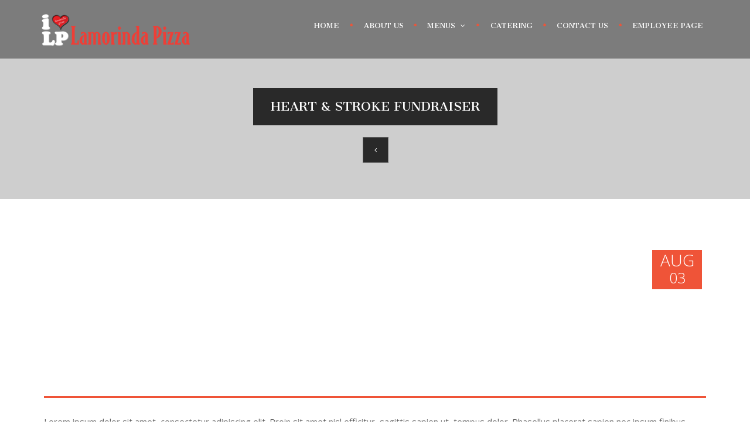

--- FILE ---
content_type: text/html; charset=UTF-8
request_url: http://www.lamorindapizza.com/events/heart-stroke-fundraiser/
body_size: 16963
content:
<!DOCTYPE html>
<!--[if lt IE 7]><html class="no-js lt-ie9 lt-ie8 lt-ie7"> <h1 style="color:grey;">UNSUPPORTED BROWSER. PLEASE UPGRADE YOUR BROWSER TO <a href="http://windows.microsoft.com/en-CA/internet-explorer/downloads/ie-9/worldwide-languages">IE 9 OR HIGHER</a></h1> <![endif]-->
<!--[if IE 7]><html class="no-js lt-ie9 lt-ie8"> <h1 style="color:grey;">UNSUPPORTED BROWSER. PLEASE UPGRADE YOUR BROWSER TO <a href="http://windows.microsoft.com/en-CA/internet-explorer/downloads/ie-9/worldwide-languages">IE 9 OR HIGHER</a></h1> <![endif]-->
<!--[if IE 8]><html class="no-js lt-ie9"> <h1 style="color:grey;">UNSUPPORTED BROWSER. PLEASE UPGRADE YOUR BROWSER TO <a href="http://windows.microsoft.com/en-CA/internet-explorer/downloads/ie-9/worldwide-languages">IE 9 OR HIGHER</a></h1> <![endif]-->
<html lang="en-US"> <!--<![endif]-->
<head>
	<meta charset="utf-8">
    <meta name="viewport" content="width=device-width, initial-scale=1.0, user-scalable=0">
        
	<!-- Atoms & Pingback -->
    <link rel="alternate" type="application/rss+xml" title="Lamorinda Pizza RSS Feed" href="http://www.lamorindapizza.com/feed/" />
    <link rel="alternate" type="text/xml" title="RSS .92" href="http://www.lamorindapizza.com/feed/rss/" />
    <link rel="alternate" type="application/atom+xml" title="Atom 0.3" href="http://www.lamorindapizza.com/feed/atom/" />
    <link rel="pingback" href="http://www.lamorindapizza.com/xmlrpc.php" />  
                        
    <title>Heart &#038; Stroke fundraiser &#8211; Lamorinda Pizza</title>
<meta name='robots' content='max-image-preview:large' />
<link rel='dns-prefetch' href='//maps.google.com' />
<link rel='dns-prefetch' href='//maxcdn.bootstrapcdn.com' />
<link rel='dns-prefetch' href='//fonts.googleapis.com' />
<link rel="alternate" type="application/rss+xml" title="Lamorinda Pizza &raquo; Feed" href="http://www.lamorindapizza.com/feed/" />
<link rel="alternate" type="application/rss+xml" title="Lamorinda Pizza &raquo; Comments Feed" href="http://www.lamorindapizza.com/comments/feed/" />
<link rel="alternate" title="oEmbed (JSON)" type="application/json+oembed" href="http://www.lamorindapizza.com/wp-json/oembed/1.0/embed?url=http%3A%2F%2Fwww.lamorindapizza.com%2Fevents%2Fheart-stroke-fundraiser%2F" />
<link rel="alternate" title="oEmbed (XML)" type="text/xml+oembed" href="http://www.lamorindapizza.com/wp-json/oembed/1.0/embed?url=http%3A%2F%2Fwww.lamorindapizza.com%2Fevents%2Fheart-stroke-fundraiser%2F&#038;format=xml" />
<style id='wp-img-auto-sizes-contain-inline-css' type='text/css'>
img:is([sizes=auto i],[sizes^="auto," i]){contain-intrinsic-size:3000px 1500px}
/*# sourceURL=wp-img-auto-sizes-contain-inline-css */
</style>
<style id='wp-emoji-styles-inline-css' type='text/css'>

	img.wp-smiley, img.emoji {
		display: inline !important;
		border: none !important;
		box-shadow: none !important;
		height: 1em !important;
		width: 1em !important;
		margin: 0 0.07em !important;
		vertical-align: -0.1em !important;
		background: none !important;
		padding: 0 !important;
	}
/*# sourceURL=wp-emoji-styles-inline-css */
</style>
<style id='wp-block-library-inline-css' type='text/css'>
:root{--wp-block-synced-color:#7a00df;--wp-block-synced-color--rgb:122,0,223;--wp-bound-block-color:var(--wp-block-synced-color);--wp-editor-canvas-background:#ddd;--wp-admin-theme-color:#007cba;--wp-admin-theme-color--rgb:0,124,186;--wp-admin-theme-color-darker-10:#006ba1;--wp-admin-theme-color-darker-10--rgb:0,107,160.5;--wp-admin-theme-color-darker-20:#005a87;--wp-admin-theme-color-darker-20--rgb:0,90,135;--wp-admin-border-width-focus:2px}@media (min-resolution:192dpi){:root{--wp-admin-border-width-focus:1.5px}}.wp-element-button{cursor:pointer}:root .has-very-light-gray-background-color{background-color:#eee}:root .has-very-dark-gray-background-color{background-color:#313131}:root .has-very-light-gray-color{color:#eee}:root .has-very-dark-gray-color{color:#313131}:root .has-vivid-green-cyan-to-vivid-cyan-blue-gradient-background{background:linear-gradient(135deg,#00d084,#0693e3)}:root .has-purple-crush-gradient-background{background:linear-gradient(135deg,#34e2e4,#4721fb 50%,#ab1dfe)}:root .has-hazy-dawn-gradient-background{background:linear-gradient(135deg,#faaca8,#dad0ec)}:root .has-subdued-olive-gradient-background{background:linear-gradient(135deg,#fafae1,#67a671)}:root .has-atomic-cream-gradient-background{background:linear-gradient(135deg,#fdd79a,#004a59)}:root .has-nightshade-gradient-background{background:linear-gradient(135deg,#330968,#31cdcf)}:root .has-midnight-gradient-background{background:linear-gradient(135deg,#020381,#2874fc)}:root{--wp--preset--font-size--normal:16px;--wp--preset--font-size--huge:42px}.has-regular-font-size{font-size:1em}.has-larger-font-size{font-size:2.625em}.has-normal-font-size{font-size:var(--wp--preset--font-size--normal)}.has-huge-font-size{font-size:var(--wp--preset--font-size--huge)}.has-text-align-center{text-align:center}.has-text-align-left{text-align:left}.has-text-align-right{text-align:right}.has-fit-text{white-space:nowrap!important}#end-resizable-editor-section{display:none}.aligncenter{clear:both}.items-justified-left{justify-content:flex-start}.items-justified-center{justify-content:center}.items-justified-right{justify-content:flex-end}.items-justified-space-between{justify-content:space-between}.screen-reader-text{border:0;clip-path:inset(50%);height:1px;margin:-1px;overflow:hidden;padding:0;position:absolute;width:1px;word-wrap:normal!important}.screen-reader-text:focus{background-color:#ddd;clip-path:none;color:#444;display:block;font-size:1em;height:auto;left:5px;line-height:normal;padding:15px 23px 14px;text-decoration:none;top:5px;width:auto;z-index:100000}html :where(.has-border-color){border-style:solid}html :where([style*=border-top-color]){border-top-style:solid}html :where([style*=border-right-color]){border-right-style:solid}html :where([style*=border-bottom-color]){border-bottom-style:solid}html :where([style*=border-left-color]){border-left-style:solid}html :where([style*=border-width]){border-style:solid}html :where([style*=border-top-width]){border-top-style:solid}html :where([style*=border-right-width]){border-right-style:solid}html :where([style*=border-bottom-width]){border-bottom-style:solid}html :where([style*=border-left-width]){border-left-style:solid}html :where(img[class*=wp-image-]){height:auto;max-width:100%}:where(figure){margin:0 0 1em}html :where(.is-position-sticky){--wp-admin--admin-bar--position-offset:var(--wp-admin--admin-bar--height,0px)}@media screen and (max-width:600px){html :where(.is-position-sticky){--wp-admin--admin-bar--position-offset:0px}}

/*# sourceURL=wp-block-library-inline-css */
</style><link rel='stylesheet' id='wc-blocks-style-css' href='http://www.lamorindapizza.com/wp-content/plugins/woocommerce/assets/client/blocks/wc-blocks.css?ver=wc-10.4.3' type='text/css' media='all' />
<style id='global-styles-inline-css' type='text/css'>
:root{--wp--preset--aspect-ratio--square: 1;--wp--preset--aspect-ratio--4-3: 4/3;--wp--preset--aspect-ratio--3-4: 3/4;--wp--preset--aspect-ratio--3-2: 3/2;--wp--preset--aspect-ratio--2-3: 2/3;--wp--preset--aspect-ratio--16-9: 16/9;--wp--preset--aspect-ratio--9-16: 9/16;--wp--preset--color--black: #000000;--wp--preset--color--cyan-bluish-gray: #abb8c3;--wp--preset--color--white: #ffffff;--wp--preset--color--pale-pink: #f78da7;--wp--preset--color--vivid-red: #cf2e2e;--wp--preset--color--luminous-vivid-orange: #ff6900;--wp--preset--color--luminous-vivid-amber: #fcb900;--wp--preset--color--light-green-cyan: #7bdcb5;--wp--preset--color--vivid-green-cyan: #00d084;--wp--preset--color--pale-cyan-blue: #8ed1fc;--wp--preset--color--vivid-cyan-blue: #0693e3;--wp--preset--color--vivid-purple: #9b51e0;--wp--preset--gradient--vivid-cyan-blue-to-vivid-purple: linear-gradient(135deg,rgb(6,147,227) 0%,rgb(155,81,224) 100%);--wp--preset--gradient--light-green-cyan-to-vivid-green-cyan: linear-gradient(135deg,rgb(122,220,180) 0%,rgb(0,208,130) 100%);--wp--preset--gradient--luminous-vivid-amber-to-luminous-vivid-orange: linear-gradient(135deg,rgb(252,185,0) 0%,rgb(255,105,0) 100%);--wp--preset--gradient--luminous-vivid-orange-to-vivid-red: linear-gradient(135deg,rgb(255,105,0) 0%,rgb(207,46,46) 100%);--wp--preset--gradient--very-light-gray-to-cyan-bluish-gray: linear-gradient(135deg,rgb(238,238,238) 0%,rgb(169,184,195) 100%);--wp--preset--gradient--cool-to-warm-spectrum: linear-gradient(135deg,rgb(74,234,220) 0%,rgb(151,120,209) 20%,rgb(207,42,186) 40%,rgb(238,44,130) 60%,rgb(251,105,98) 80%,rgb(254,248,76) 100%);--wp--preset--gradient--blush-light-purple: linear-gradient(135deg,rgb(255,206,236) 0%,rgb(152,150,240) 100%);--wp--preset--gradient--blush-bordeaux: linear-gradient(135deg,rgb(254,205,165) 0%,rgb(254,45,45) 50%,rgb(107,0,62) 100%);--wp--preset--gradient--luminous-dusk: linear-gradient(135deg,rgb(255,203,112) 0%,rgb(199,81,192) 50%,rgb(65,88,208) 100%);--wp--preset--gradient--pale-ocean: linear-gradient(135deg,rgb(255,245,203) 0%,rgb(182,227,212) 50%,rgb(51,167,181) 100%);--wp--preset--gradient--electric-grass: linear-gradient(135deg,rgb(202,248,128) 0%,rgb(113,206,126) 100%);--wp--preset--gradient--midnight: linear-gradient(135deg,rgb(2,3,129) 0%,rgb(40,116,252) 100%);--wp--preset--font-size--small: 13px;--wp--preset--font-size--medium: 20px;--wp--preset--font-size--large: 36px;--wp--preset--font-size--x-large: 42px;--wp--preset--spacing--20: 0.44rem;--wp--preset--spacing--30: 0.67rem;--wp--preset--spacing--40: 1rem;--wp--preset--spacing--50: 1.5rem;--wp--preset--spacing--60: 2.25rem;--wp--preset--spacing--70: 3.38rem;--wp--preset--spacing--80: 5.06rem;--wp--preset--shadow--natural: 6px 6px 9px rgba(0, 0, 0, 0.2);--wp--preset--shadow--deep: 12px 12px 50px rgba(0, 0, 0, 0.4);--wp--preset--shadow--sharp: 6px 6px 0px rgba(0, 0, 0, 0.2);--wp--preset--shadow--outlined: 6px 6px 0px -3px rgb(255, 255, 255), 6px 6px rgb(0, 0, 0);--wp--preset--shadow--crisp: 6px 6px 0px rgb(0, 0, 0);}:where(.is-layout-flex){gap: 0.5em;}:where(.is-layout-grid){gap: 0.5em;}body .is-layout-flex{display: flex;}.is-layout-flex{flex-wrap: wrap;align-items: center;}.is-layout-flex > :is(*, div){margin: 0;}body .is-layout-grid{display: grid;}.is-layout-grid > :is(*, div){margin: 0;}:where(.wp-block-columns.is-layout-flex){gap: 2em;}:where(.wp-block-columns.is-layout-grid){gap: 2em;}:where(.wp-block-post-template.is-layout-flex){gap: 1.25em;}:where(.wp-block-post-template.is-layout-grid){gap: 1.25em;}.has-black-color{color: var(--wp--preset--color--black) !important;}.has-cyan-bluish-gray-color{color: var(--wp--preset--color--cyan-bluish-gray) !important;}.has-white-color{color: var(--wp--preset--color--white) !important;}.has-pale-pink-color{color: var(--wp--preset--color--pale-pink) !important;}.has-vivid-red-color{color: var(--wp--preset--color--vivid-red) !important;}.has-luminous-vivid-orange-color{color: var(--wp--preset--color--luminous-vivid-orange) !important;}.has-luminous-vivid-amber-color{color: var(--wp--preset--color--luminous-vivid-amber) !important;}.has-light-green-cyan-color{color: var(--wp--preset--color--light-green-cyan) !important;}.has-vivid-green-cyan-color{color: var(--wp--preset--color--vivid-green-cyan) !important;}.has-pale-cyan-blue-color{color: var(--wp--preset--color--pale-cyan-blue) !important;}.has-vivid-cyan-blue-color{color: var(--wp--preset--color--vivid-cyan-blue) !important;}.has-vivid-purple-color{color: var(--wp--preset--color--vivid-purple) !important;}.has-black-background-color{background-color: var(--wp--preset--color--black) !important;}.has-cyan-bluish-gray-background-color{background-color: var(--wp--preset--color--cyan-bluish-gray) !important;}.has-white-background-color{background-color: var(--wp--preset--color--white) !important;}.has-pale-pink-background-color{background-color: var(--wp--preset--color--pale-pink) !important;}.has-vivid-red-background-color{background-color: var(--wp--preset--color--vivid-red) !important;}.has-luminous-vivid-orange-background-color{background-color: var(--wp--preset--color--luminous-vivid-orange) !important;}.has-luminous-vivid-amber-background-color{background-color: var(--wp--preset--color--luminous-vivid-amber) !important;}.has-light-green-cyan-background-color{background-color: var(--wp--preset--color--light-green-cyan) !important;}.has-vivid-green-cyan-background-color{background-color: var(--wp--preset--color--vivid-green-cyan) !important;}.has-pale-cyan-blue-background-color{background-color: var(--wp--preset--color--pale-cyan-blue) !important;}.has-vivid-cyan-blue-background-color{background-color: var(--wp--preset--color--vivid-cyan-blue) !important;}.has-vivid-purple-background-color{background-color: var(--wp--preset--color--vivid-purple) !important;}.has-black-border-color{border-color: var(--wp--preset--color--black) !important;}.has-cyan-bluish-gray-border-color{border-color: var(--wp--preset--color--cyan-bluish-gray) !important;}.has-white-border-color{border-color: var(--wp--preset--color--white) !important;}.has-pale-pink-border-color{border-color: var(--wp--preset--color--pale-pink) !important;}.has-vivid-red-border-color{border-color: var(--wp--preset--color--vivid-red) !important;}.has-luminous-vivid-orange-border-color{border-color: var(--wp--preset--color--luminous-vivid-orange) !important;}.has-luminous-vivid-amber-border-color{border-color: var(--wp--preset--color--luminous-vivid-amber) !important;}.has-light-green-cyan-border-color{border-color: var(--wp--preset--color--light-green-cyan) !important;}.has-vivid-green-cyan-border-color{border-color: var(--wp--preset--color--vivid-green-cyan) !important;}.has-pale-cyan-blue-border-color{border-color: var(--wp--preset--color--pale-cyan-blue) !important;}.has-vivid-cyan-blue-border-color{border-color: var(--wp--preset--color--vivid-cyan-blue) !important;}.has-vivid-purple-border-color{border-color: var(--wp--preset--color--vivid-purple) !important;}.has-vivid-cyan-blue-to-vivid-purple-gradient-background{background: var(--wp--preset--gradient--vivid-cyan-blue-to-vivid-purple) !important;}.has-light-green-cyan-to-vivid-green-cyan-gradient-background{background: var(--wp--preset--gradient--light-green-cyan-to-vivid-green-cyan) !important;}.has-luminous-vivid-amber-to-luminous-vivid-orange-gradient-background{background: var(--wp--preset--gradient--luminous-vivid-amber-to-luminous-vivid-orange) !important;}.has-luminous-vivid-orange-to-vivid-red-gradient-background{background: var(--wp--preset--gradient--luminous-vivid-orange-to-vivid-red) !important;}.has-very-light-gray-to-cyan-bluish-gray-gradient-background{background: var(--wp--preset--gradient--very-light-gray-to-cyan-bluish-gray) !important;}.has-cool-to-warm-spectrum-gradient-background{background: var(--wp--preset--gradient--cool-to-warm-spectrum) !important;}.has-blush-light-purple-gradient-background{background: var(--wp--preset--gradient--blush-light-purple) !important;}.has-blush-bordeaux-gradient-background{background: var(--wp--preset--gradient--blush-bordeaux) !important;}.has-luminous-dusk-gradient-background{background: var(--wp--preset--gradient--luminous-dusk) !important;}.has-pale-ocean-gradient-background{background: var(--wp--preset--gradient--pale-ocean) !important;}.has-electric-grass-gradient-background{background: var(--wp--preset--gradient--electric-grass) !important;}.has-midnight-gradient-background{background: var(--wp--preset--gradient--midnight) !important;}.has-small-font-size{font-size: var(--wp--preset--font-size--small) !important;}.has-medium-font-size{font-size: var(--wp--preset--font-size--medium) !important;}.has-large-font-size{font-size: var(--wp--preset--font-size--large) !important;}.has-x-large-font-size{font-size: var(--wp--preset--font-size--x-large) !important;}
/*# sourceURL=global-styles-inline-css */
</style>

<style id='classic-theme-styles-inline-css' type='text/css'>
/*! This file is auto-generated */
.wp-block-button__link{color:#fff;background-color:#32373c;border-radius:9999px;box-shadow:none;text-decoration:none;padding:calc(.667em + 2px) calc(1.333em + 2px);font-size:1.125em}.wp-block-file__button{background:#32373c;color:#fff;text-decoration:none}
/*# sourceURL=/wp-includes/css/classic-themes.min.css */
</style>
<link rel='stylesheet' id='contact-form-7-css' href='http://www.lamorindapizza.com/wp-content/plugins/contact-form-7/includes/css/styles.css?ver=6.1.4' type='text/css' media='all' />
<link rel='stylesheet' id='social-widget-css' href='http://www.lamorindapizza.com/wp-content/plugins/social-media-widget/social_widget.css?ver=6.9' type='text/css' media='all' />
<style id='woocommerce-inline-inline-css' type='text/css'>
.woocommerce form .form-row .required { visibility: visible; }
/*# sourceURL=woocommerce-inline-inline-css */
</style>
<link rel='stylesheet' id='cff-css' href='http://www.lamorindapizza.com/wp-content/plugins/custom-facebook-feed/assets/css/cff-style.min.css?ver=4.3.4' type='text/css' media='all' />
<link rel='stylesheet' id='sb-font-awesome-css' href='https://maxcdn.bootstrapcdn.com/font-awesome/4.7.0/css/font-awesome.min.css?ver=6.9' type='text/css' media='all' />
<link rel='stylesheet' id='ecwd-popup-style-css' href='http://www.lamorindapizza.com/wp-content/plugins/event-calendar-wd/css/ecwd_popup.css?ver=1.1.55_598273087927f' type='text/css' media='all' />
<link rel='stylesheet' id='ecwd_font-awesome-css' href='http://www.lamorindapizza.com/wp-content/plugins/event-calendar-wd/css/font-awesome/font-awesome.css?ver=1.1.55_598273087927f' type='text/css' media='all' />
<link rel='stylesheet' id='ecwd-public-css' href='http://www.lamorindapizza.com/wp-content/plugins/event-calendar-wd/css/style.css?ver=1.1.55_598273087927f' type='text/css' media='all' />
<link rel='stylesheet' id='pulsar-style-css' href='http://www.lamorindapizza.com/wp-content/themes/Vienna-theme/style.css?ver=6.9' type='text/css' media='all' />
<link rel='stylesheet' id='flexslider-css-css' href='http://www.lamorindapizza.com/wp-content/themes/Vienna-theme/js/flexslider/flexslider-post.css?ver=20121010' type='text/css' media='all' />
<link rel='stylesheet' id='owl-carousel-css-css' href='http://www.lamorindapizza.com/wp-content/themes/Vienna-theme/js/owl-carousel/owl.carousel.css?ver=20121010' type='text/css' media='all' />
<link rel='stylesheet' id='wow-css-css' href='http://www.lamorindapizza.com/wp-content/themes/Vienna-theme/js/wow/css/libs/animate.css?ver=20121010' type='text/css' media='all' />
<link rel='stylesheet' id='jquery-ui-css-css' href='http://www.lamorindapizza.com/wp-content/themes/Vienna-theme/css/datepicker/jquery-ui.min.css?ver=6.9' type='text/css' media='all' />
<link rel='stylesheet' id='boostrap-css-css' href='http://www.lamorindapizza.com/wp-content/themes/Vienna-theme/bootstrap3/css/bootstrap.min.css?ver=20121010' type='text/css' media='all' />
<link rel='stylesheet' id='main-css-css' href='http://www.lamorindapizza.com/wp-content/themes/Vienna-theme/css/main.css?ver=20121010' type='text/css' media='all' />
<link rel='stylesheet' id='superfish-css-css' href='http://www.lamorindapizza.com/wp-content/themes/Vienna-theme/css/superfish/superfish.min.css?ver=20121010' type='text/css' media='all' />
<link rel='stylesheet' id='fontawesome-css' href='http://www.lamorindapizza.com/wp-content/themes/Vienna-theme/css/font-awesome.min.css?ver=20121010' type='text/css' media='all' />
<link rel='stylesheet' id='typicons-css' href='http://www.lamorindapizza.com/wp-content/themes/Vienna-theme/css/typicons/typicons.min.css?ver=20121010' type='text/css' media='all' />
<link rel='stylesheet' id='pulsar-responsive-css' href='http://www.lamorindapizza.com/wp-content/themes/Vienna-theme/css/responsive.min.css?ver=20121010' type='text/css' media='all' />
<link rel='stylesheet' id='redux-google-fonts-vienna_options-css' href='http://fonts.googleapis.com/css?family=Cantata+One%3A400%7CLato%3A100%2C300%2C400%2C700%2C900%2C100italic%2C300italic%2C400italic%2C700italic%2C900italic%7COpen+Sans%3A300%2C400%2C600%2C700%2C800%2C300italic%2C400italic%2C600italic%2C700italic%2C800italic%7COpen+sans%3A400%2C700&#038;ver=1501890579' type='text/css' media='all' />
<script type="text/javascript" src="http://www.lamorindapizza.com/wp-includes/js/jquery/jquery.min.js?ver=3.7.1" id="jquery-core-js"></script>
<script type="text/javascript" src="http://www.lamorindapizza.com/wp-includes/js/jquery/jquery-migrate.min.js?ver=3.4.1" id="jquery-migrate-js"></script>
<script type="text/javascript" src="http://www.lamorindapizza.com/wp-content/plugins/woocommerce/assets/js/jquery-blockui/jquery.blockUI.min.js?ver=2.7.0-wc.10.4.3" id="wc-jquery-blockui-js" data-wp-strategy="defer"></script>
<script type="text/javascript" id="wc-add-to-cart-js-extra">
/* <![CDATA[ */
var wc_add_to_cart_params = {"ajax_url":"/wp-admin/admin-ajax.php","wc_ajax_url":"/?wc-ajax=%%endpoint%%","i18n_view_cart":"View cart","cart_url":"http://www.lamorindapizza.com","is_cart":"","cart_redirect_after_add":"no"};
//# sourceURL=wc-add-to-cart-js-extra
/* ]]> */
</script>
<script type="text/javascript" src="http://www.lamorindapizza.com/wp-content/plugins/woocommerce/assets/js/frontend/add-to-cart.min.js?ver=10.4.3" id="wc-add-to-cart-js" data-wp-strategy="defer"></script>
<script type="text/javascript" src="http://www.lamorindapizza.com/wp-content/plugins/woocommerce/assets/js/js-cookie/js.cookie.min.js?ver=2.1.4-wc.10.4.3" id="wc-js-cookie-js" defer="defer" data-wp-strategy="defer"></script>
<script type="text/javascript" id="woocommerce-js-extra">
/* <![CDATA[ */
var woocommerce_params = {"ajax_url":"/wp-admin/admin-ajax.php","wc_ajax_url":"/?wc-ajax=%%endpoint%%","i18n_password_show":"Show password","i18n_password_hide":"Hide password"};
//# sourceURL=woocommerce-js-extra
/* ]]> */
</script>
<script type="text/javascript" src="http://www.lamorindapizza.com/wp-content/plugins/woocommerce/assets/js/frontend/woocommerce.min.js?ver=10.4.3" id="woocommerce-js" defer="defer" data-wp-strategy="defer"></script>
<script type="text/javascript" src="http://www.lamorindapizza.com/wp-content/plugins/js_composer/assets/js/vendors/woocommerce-add-to-cart.js?ver=5.0.1" id="vc_woocommerce-add-to-cart-js-js"></script>
<script type="text/javascript" src="http://www.lamorindapizza.com/wp-content/themes/Vienna-theme/js/modernizr.custom.js?ver=1.0" id="modernizr-js"></script>
<script type="text/javascript" id="jcustom-js-extra">
/* <![CDATA[ */
var pulsarajax = {"ajaxurl":"http://www.lamorindapizza.com/wp-admin/admin-ajax.php","nonce":"42cb7f7c7b","loading":"Loading..."};
//# sourceURL=jcustom-js-extra
/* ]]> */
</script>
<script type="text/javascript" src="http://www.lamorindapizza.com/wp-content/themes/Vienna-theme/js/wordpress.js?ver=6.9" id="jcustom-js"></script>
<script type="text/javascript" id="wordpressOptions-js-extra">
/* <![CDATA[ */
var wordpressOptionsObject = {"urlRoot":"http://www.lamorindapizza.com","templateDir":"http://www.lamorindapizza.com/wp-content/themes/Vienna-theme","stickyNav":"on","enableSlideShow":"true","slideLoop":"true","enableControlNav":"true","animtionType":"fade","pauseOnHover":"true","showArrows":"true","slideShowSpeed":"5000","slideSpeed":"500","sliderHeight":"600","fixedHeight":"true","testimonialsSlideShowSpeed":"5000","ppAnimationSpeed":"normal","ppAutoPlay":"true","ppShowTitle":"true","ppColorTheme":"light_rounded","ppSlideShowSpeed":"5000","ppSocialTools":"true","dropMenuIndicator":"fa fa-angle-down","optFirstNameError":"Please fill in your first name.","optLastNameError":"Please fill in your last name.","optEmailAddressError":"Please provide a valid email address.","optPhoneNumberError":"Please provide your phone number.","optDateOfEventError":"Please provide a date for your event.","optNumOfGuestsError":"Please enter the number of guests for your event.","optTimeOfEventError":"Please enter the time for your event.","optEventLocationError":"Please enter the event location.","optInvalidSecurityCodeError":null,"optFormSuccessMessage":"Your inquiry has been received, thank you.","optFormErrorMessage":"A system error occurred. Please try again later.","optContactFormNameError":"Please fill in your name.","optContactFormEmailError":"Please provide a valid email address.","optContactFormSubjectError":"Please provide a subject line.","optContactFormInquiryError":"Please provide a message for your inquiry.","optDateOfReservationError":"Please provide a reservation date.","optNumOfSeatsError":"Please specify the number of seats for your reservations.","optRestaurantLocationError":"Please specify the restaurant location for your reservation.","optTimeOfReservationError":"Please provide a time for your reservation.","optEventTypeError":"Please select the event type.","optTermsError":"Please agree to the Terms and conditions.","optSecurityError":"Security answer invalid.","enableAjaxAddToCart":"on","fieldValidation":"Validating form...","currentLocale":"en"};
//# sourceURL=wordpressOptions-js-extra
/* ]]> */
</script>
<script type="text/javascript" src="http://www.lamorindapizza.com/wp-content/themes/Vienna-theme/js/wordpress.js?ver=6.9" id="wordpressOptions-js"></script>
<script type="text/javascript" id="pm_ln_register_script-js-extra">
/* <![CDATA[ */
var pm_ln_register_vars = {"pm_ln_ajax_url":"http://www.lamorindapizza.com/wp-admin/admin-ajax.php","pm_ln_wc_ajax":"/events/heart-stroke-fundraiser/?wc-ajax=add_to_cart"};
//# sourceURL=pm_ln_register_script-js-extra
/* ]]> */
</script>
<script type="text/javascript" src="http://www.lamorindapizza.com/wp-content/themes/Vienna-theme/js/wordpress.js?ver=6.9" id="pm_ln_register_script-js"></script>
<link rel="https://api.w.org/" href="http://www.lamorindapizza.com/wp-json/" /><link rel="EditURI" type="application/rsd+xml" title="RSD" href="http://www.lamorindapizza.com/xmlrpc.php?rsd" />
<meta name="generator" content="WordPress 6.9" />
<meta name="generator" content="WooCommerce 10.4.3" />
<link rel="canonical" href="http://www.lamorindapizza.com/events/heart-stroke-fundraiser/" />
<link rel='shortlink' href='http://www.lamorindapizza.com/?p=130' />
	<noscript><style>.woocommerce-product-gallery{ opacity: 1 !important; }</style></noscript>
	<meta name="generator" content="Powered by Visual Composer - drag and drop page builder for WordPress."/>
<!--[if lte IE 9]><link rel="stylesheet" type="text/css" href="http://www.lamorindapizza.com/wp-content/plugins/js_composer/assets/css/vc_lte_ie9.min.css" media="screen"><![endif]-->		<style type="text/css" id="wp-custom-css">
			.pm-menu-item-desc {
    min-height: 180px;
}
		</style>
		        <style type="text/css">
		
					body {
						background-color:#ffffff !important;	
					}
				
			
				
				.pm-rounded-btn.transparent {
					background-color:transparent !important;	
					color:#ef5438  !important;
				}
				
				.pm-rounded-btn.transparent:hover {
					background-color:transparent !important;	
					color:#ef5438  !important;
				}

			
				.pm-sub-menu-social-icons-container {
					border-bottom:1px solid #454545;
				}
				
				.pm-vienna-social-icons-header-list li:first-child {
					border-left:1px solid #454545;
				}
				
				.pm-vienna-social-icons-header-list li {
					border-right:1px solid #454545;
				}
								
				.pm-vienna-social-icons-header-list li a:hover {
					background-color:#ef5438;
					color:white;
				}
				
				.woocommerce-page .woocommerce-message, .woocommerce-page .woocommerce-error, .woocommerce-error {
					background-color:#44619d;	
					color:white;
				}
				
				.cart_item .product-quantity .quantity .qty {
					border: 1px solid #efefef;	
				}
								
				.shop_table thead {
					border: 1px solid #efefef;
				}
				
				.pm-staff-item-img-container {
					border-bottom: 4px solid #ef5438;	
				}
				
				.pm-search-field-mobile {
					background-color: #ef5438 !important;	
				}
				
				.pm-staff-social-icons li a {
					background-color: #ef5438;	
				}
				
				.pm-isotope-filter-system li a:hover {
					color: #ef5438;		
				}
			
				.pm-boxed-mode {
					background-color:#ffffff;
				}
				.pm-isotope-filter-system-expand {
					background-color:#ef5438;	
				}
				.pm-sub-navigation a:hover {
					color:#ef5438;	
				}
				.pm-sub-header-post-pagination-ul .prev a:hover, .pm-sub-header-post-pagination-ul .next a:hover {
					background-color:#ef5438 !important;		
				}
				#pm_marker_tooltip { 
					background-color:#333333;
				}
				#pm_marker_tooltip.pm_tip_arrow_top:after {
					border-top: 6px solid #333333;
				}
				#pm_marker_tooltip.pm_tip_arrow_bottom:after {
					border-bottom: 8px solid #333333;
				}
				.pm-primary {
					color:#ef5438 !important;	
				}
				.pm-secondary {
					color:#44619d !important;	
				}
				.pm-menu-item-title, .pm-event-item-title, .pm-event-widget-desc-title, .pm-event-widget-desc-excerpt a {
					color:#ef5438 !important;	
				}
				.pm-already-in-cart i {
					color:#ef5438 !important;	
				}
				
				.pm-form-textfield:focus, .pm-form-textarea:focus, input[type=text]#coupon_code:focus {
					background-color:#ef5438 !important;	
					background-image:none !important;
					color:white;
				}
				.pm-comment-form-textfield:focus, .pm-comment-form-textarea:focus {
					background-color:#ef5438 !important;	
				}
				.menu-main-menu-container #menu-main-menu li:before {
					color:#ef5438 !important;	
				}
				.pm-sticky-post {
					background-color:#ef5438 !important;	
				}
				.pm-mobile-global-menu {
					background-color: rgba(0, 0, 0, 0.9);	
				}
				.pm-dropmenu-active ul li a {
					border-top:2px solid #ef5438;
				}
				#menu-mobile-navigation li ul {
					background-color:#000000;	
				}
				.pm-main-menu-btn i {
					color:#dbc164 !important;		
				}
				.pm-news-post-container {
					border: 1px solid #efefef;	
				}
				.pm-comment-box-container {
					border: 1px solid #efefef;
					background-color:#FFFFFF;
				}
				.pm-comment {
					border-bottom: 1px solid #efefef;
					border-top: 1px solid #efefef;
				}
				.pm-textarea, .pm-comment-form-textarea {
					border: 1px solid #efefef;	
				}
				blockquote {
					border-color: #efefef #efefef #efefef #ef5438;	
				}
				.pm-news-post-title {
					background-color:#ef5438;	
				}
				.pm-single-meta-divider {
					background-color: #efefef;
				}
				.pm-meta-options-list li i, .pm-single-meta-options-list li i {
					color: #ab8c6a;	
				}
				.pm-news-post-image, .pm-event-item-img-container {
					border-bottom: 4px solid #ef5438;	
				}
				.pm-fat-footer h6, .pm-sidebar .pm-widget h6 {
					border-bottom: 3px solid #ef5438;		
				}
				.pm-sidebar-search-container {
					border: 1px solid #efefef;	
				}
				.pm-recent-blog-post-details .pm-comment-count i {
					color:#ef5438;	
				}
				.pm-event-widget-img {
					border-bottom: 4px solid #ef5438;
				}
				.pm-event-widget-date-container {
					background-color: #ef5438;		
				}
				.nav-tabs > li.active > a, .nav-tabs > li.active > a:hover, .nav-tabs > li.active > a:focus {
					background-color: #ef5438;
				}
				.nav-tabs > li > a:hover {
					background-color:#ef5438;
				}
				.pm-woocom-item-short-description {
					border-bottom: 1px solid #efefef;
    				border-top: 1px solid #efefef;	
				}
				.product_meta, .pm-product-share-container {
					border-top: 1px solid #efefef;		
				}
				.pm-cart-count {
					border-bottom: 1px solid #efefef;
				}
				.pm-cart-items-container, .coupon, .cart-collaterals, .pm-cart-total-container, .pm-returning-customer, .tab-content {
					border: 1px solid #efefef;	
				}
				.shop_table .cart-subtotal, .shop_table .shipping, .shop_table .order-total, .cart_totals .order-total {
					border-top: 1px solid #efefef;	
				}
				.pm-checkout-tabs li:first-child {
					border-top: 1px solid #efefef;
				}
				.pm-checkout-tabs li {
					border-bottom: 1px solid #efefef;
					border-left: 1px solid #efefef;
					border-right: 1px solid #efefef;
				}
				.product_list_widget li, .product_list_widget li {
					border-bottom: 1px dotted #efefef;	
				}
				.pm-gallery-item-img-container {
					border-bottom: 4px solid #ef5438 !important;	
				}
				.pm-menu-item-container {
					border: 1px solid #efefef;
				}
				.pm-event-item-container {
					border: 1px solid #efefef;	
				}
				.pm-event-item-divider {
					background-color: #efefef;
				}
				.pm-event-item-date {
					background-color: #ef5438;
				}
				.pm-store-item-date {
					background-color: #ef5438;
				}
				.quantity .minus, .quantity .plus {
					background-color: #ef5438;	
				}
				.pm-isotope-filter-container {
					background-color:#efefef !important;			
				}
				
				.pm-event-item-img-container {
					border-bottom: 4px solid #ef5438 !important;
				}
				.pm-menu-item-price {
					background-color: #ef5438 !important;	
				}
				.pm-featured-header-container {
					border-top: 4px solid #ef5438 !important;	
				}
				.pm-isotope-filter-system li a.current {
					border-top: 3px solid #ef5438 !important;	
					color: #ef5438 !important;	
				}
				.pm-footer-navigation li a:hover {
					color:#ef5438;	
				}
				.pagination_multi li {
					background-color:#ef5438 !important;		
				}
				.product_meta .posted_in a, .product_meta .tagged_as a {
					color:#ef5438 !important;	
				}
				.pm-pagination li.current {
					background-color:#ef5438;
				}
				.product_meta .posted_in a:hover, .product_meta .tagged_as a:hover {
					color:#333 !important;	
				}
				.pm-store-item-divider {
					background-color: #efefef;	
				}
				.pm-gallery-item-container {
					border: 1px solid #efefef;
				}
				.pm-divider {
					background-color: #efefef;
				}
				.comment-text .meta strong {
					color:#ef5438 !important;		
				}
				.products .product {
					border: 1px solid #efefef;
				}
				#wp-calendar tbody td:hover { 
					background: #ef5438;
				}
				.pm-sidebar .widget_categories ul a:before, .pm-sidebar .widget_pages ul li:before, .pm-sidebar .widget_meta ul li:before { 
					color:#ef5438 !important;	
				}
				.pm-widget-footer .widget_categories ul a:before {
					color:#ef5438 !important;	
				}
				.pm-widget-footer .widget_categories ul a:hover {
					color:#ef5438 !important;	
				}
				.pm-widget-footer .widget_meta ul li a:hover, .pm-widget-footer .widget_categories ul li a:hover {
					color:#ef5438;	
				}
				.pm-widget-footer .widget_archive ul li:before {
					color:#ef5438;		
				}
				.pm-widget-footer .widget_recent_entries ul li a:hover {
					color:#ef5438;		
				}
				.pm-widget-footer .widget_archive ul li a:hover {
					color:#ef5438;			
				}
				.pm-widget-footer .widget_pages ul li:before {
					color:#ef5438;		
				}
				.pm-widget-footer .widget_pages ul li a:hover {
					color:#ef5438;		
				}
				.widget_shopping_cart_content .buttons .wc-forward {
					background-color:#ef5438 !important;	
				}
				.widget_shopping_cart_content .buttons .wc-forward:hover {
					background-color:#333 !important;	
				}
				.description_tab.active, .additional_information_tab.active, .reviews_tab.active {
					background-color:#ef5438 !important;
					color:white;
				}
				.pm-product-social-icons li a {
					background-color:#ef5438;	
				}
				#pm-product-img-single {
					border-bottom:4px solid #ef5438;
				}
				.pm-rounded-btn.pm-add-to-cart {
					background-color:#44619d !important;	
				}
				
				input.button[type="submit"], .checkout-button {
					background-color:#ef5438 !important;	
				}
				
				.remove {
					background-color:#ef5438 !important;	
				}
				
				.pm-rounded-submit-btn:hover, input.button[type="submit"]:hover , .checkout-button:hover, .pm-rounded-btn:hover, .pm-page-social-icons li a:hover, .pm-footer-subscribe-submit-btn:hover, .remove:hover, .pm-added-to-cart-icon:hover, .pm-product-social-icons li a:hover, .pm-rounded-btn:hover {
					background-color:#44619d !important;	
				}
				
				.woocommerce-message {
					background-color:#ef5438 !important;	
					color:white !important;		
				}
								
				.pm-rounded-btn.pm-add-to-cart:hover {
					background-color:#333 !important;
				}
				.pm-product-img-container { 
					border-bottom:3px solid #ef5438 !important;
				}
				.flex-direction-nav a {
					background-color:#ef5438;
				}
				.panel-default > .panel-heading {

					background-color:#44619d;
				}
				.panel-title i {
					background-color:#ef5438;	
				}
				.pm-nav-tabs > li.active > a, .nav-tabs > li.active > a:hover, .nav-tabs > li.active > a:focus {
					background-color: #ef5438 !important;
				}
				.pm-nav-tabs > li > a {
					background-color:#44619d !important;
				}
				.pm-nav-tabs > li > a:hover {
					background-color:#ef5438 !important;
				}
				.pm-nav-tabs {
					border-bottom: 1px solid #44619d;
				}
				.pm-image-border {
					border-bottom:4px solid #ef5438 !important;	
					margin-bottom:20px;
				}
				.pm-testimonials-widget-controls li a {
					color:#ef5438 !important;		
				}
				.pm-rounded-btn.event-fan-page, .pm-rounded-btn.prettyPhoto-btn {
					background-color:#44619d !important;		
				}
				.pm-rounded-btn.event-fan-page:hover, .pm-rounded-btn.prettyPhoto-btn:hover {
					background-color:#333 !important;		
				}
				.ui-widget-header {
					background:none repeat scroll 0 0 #ef5438 !important;
				}
				.pm-rounded-btn, .form-row input[type=submit] {
					background-color:#ef5438 !important;			
				}
				.form-row input[type=submit]:hover {
					background-color:#333 !important;			
				}
				.pm-recent-blog-post-details a:hover {
					color:#ef5438 !important;
				}
				.tweet_container {
					background-color:#ef5438 !important;		
				}
				.tweet_container:before {
					border-right: 8px solid #ef5438;	
				}
				.pm-sidebar .widget_archive ul li:before {
					color:#ef5438 !important;		
				}
				.pm-sidebar .tagcloud a {
					background-color:#ef5438 !important;	
				}
				.pm-widget-footer .tagcloud a {
					background-color:#ef5438 !important;		
				}
				.pm-widget-footer .widget_meta ul li:before {
					color:#ef5438 !important;		
				}
				.pm-sidebar-search-container i {
					color:#ef5438;		
				}
				.pm-rounded-submit-btn {
					background-color:#ef5438 !important;	
				}
				
				.pm-form-textfield.invalid_field, .pm-form-textarea.invalid_field {
					border:1px solid #ef5438;	
					background-color:#ef5438 !important;		
					color:white;
					background-image:none !important;	
				}
				
				.pm-rounded-btn.pm-comment-reply {
					background-color:#ef5438 !important;		
				}
				.pm-single-post-img-container {
					border-bottom: 5px solid #ef5438;	
				}
				.pm-single-post-title {
					background-color:#ef5438;		
				}
				.pm-single-post-share-list li a {
					background-color:#ef5438;	
				}
				.pm-single-post-share-container {
					border-bottom: 3px solid #ef5438;
					border-top: 3px solid #ef5438;
				}
				.pm-likes-title span {
					color: #ef5438;
				}
				.pm-tags-list li a {
					color: #ef5438 !important;	
				}
				.pm-tags-list li a:hover {
					color:#333 !important;	
				}
				.pm-comment-date a {
					color: #ef5438 !important;	
				}
				.pm-comment-name {
					color: #ef5438 !important;	
				}
				.logged-in-as a {
					color: #ef5438 !important;	
				}
				.form-submit input[type=submit], .comment-reply-link {
					background-color:#ef5438;		
				}
				.pm-footer-copyright a {
					color:#ef5438;		
				}
				.pm-footer-social-icons li a i:hover {
					background-color:#44619d;	
				}
				.pm-page-social-icons li a {
					background-color:#ef5438;		
				}
				.pm-sub-header-breadcrumbs-ul p {
					color:#ef5438 !important;	
				}
				.pm-sub-header-breadcrumbs-ul p a:hover {
					color:#ef5438;	
				}
				.pm-sub-header-breadcrumbs-ul p.current {
					color:#ef5438;	
				}
			
				.pm-footer-subscribe-submit-btn {
					background-color:#ef5438;	
				}
				.pm-footer-subscribe-field {
					border-color:#ef5438 !important;	
				}
				.pm-footer-social-icons li a i {
					background-color: #ef5438;	
				}
				.pm-footer-social-info-container, .pm-footer-subscribe-container {
					border-top: 3px solid #ef5438;
				}
				#back-top {
					background-color:#ef5438;		
				}
				.pm-sub-menu-book-event a {
					background-color:#ef5438;	
				}
				.pm-sub-menu-info p i, .pm-dropmenu i, .pm-sub-navigation a i {
					color:#ef5438;	
				}
				.pm-dropmenu-active ul li:hover {
					background-color:#ef5438;
				}
				.sf-menu a:hover {
					color:#ef5438;		
				}
				.sf-menu ul {
					border-top: 3px solid #ef5438;
				}
				.sf-menu ul li {
					border-bottom: 1px solid #ef5438;
				}
				.sf-menu ul li:before {
					color:#ef5438;			
				}
				.pm-search-container {
					background-color:#ef5438;	
				}
				.pm-dots span {
					background-color:#ef5438;	
				}
				.pm_quick_contact_field.Light, .pm_quick_contact_textarea.Light {
					border: 1px solid #efefef;	
				}
				.pm-textfield:focus, .pm-textarea:focus, .woocommerce-billing-fields input[type="text"]:focus, .form-row input[type=email]:focus, .form-row input[type=tel]:focus, .shipping_address input[type="text"]:focus, .woocommerce-shipping-fields textarea:focus {
					background-color:#ef5438 !important;
					background-image:none !important;
					color:white !important;
				}
				
				.pm-textfield.invalid_field {
					background-color:#ef5438 !important;	
					border:1px solid #ef5438;
					background-image:none !important;	
					color:white;	
				}
				
				.pm_quick_contact_field:focus, .pm_quick_contact_textarea:focus {
					background-color:#ef5438 !important;
					color:white;	
				}
				.pm-widget-footer .widget_categories ul li {
					border-bottom: 1px solid #efefef;
				}
				.comment-form-comment textarea:focus, #author:focus, #email:focus, #url:focus {
					background-color:#ef5438 !important;	
					background-image:none !important;	
					color:white;	
				}
				.pm-gallery-item-name {
					color: #ef5438 !important;	
				}
				.single_add_to_cart_button {
					background-color:#ef5438 !important;	
					text-transform:uppercase !important;
				}
				.single_variation {
					margin-top:10px;
					padding-top:10px;
					border-top:1px solid #efefef;	
				}
			
				.pm-sub-header-title, .pm-sub-header-message {
					background-color: rgba(0, 0, 0, 0.8);	
				}
				
				.pm-sub-header-container {
					height:	340px;
				}
			
					.pm-sub-menu-container {
						background-image:url();	
						background-color:#000000;
					}
				
			
				header {
					padding:19px 0;
					height:170px;
				}
				
			
			
					header {
						
					}
					
				
				.sf-menu li:after {
					content:'\f069';
					font-family:'FontAwesome';
					font-size:6px;
					color:#ef5438;	
					margin:-4px 8px 0 8px;
					position:relative;
					top:-3px;
				}
				.sf-menu ul li a:before {
					color:#ef5438 !important;	
					content:'\';
				}
			
					header {
						height:auto !important;
						background-color:rgba(0,0,0, 0.4);
					}
				
				header.fixed {
					background-color:rgba(0,0,0,.8);		
				}
				
				.sf-menu ul {
					background-color:rgba(0,0,0, 0.8);	
				}
				.pm-search-field-header, .pm-search-controls li:first-child a i, .pm-search-controls li a i { 
					color:#ffffff !important;
				}
				.pm-search-controls li a i:hover {
					color:#333 !important;	
				}
			
				.pm-footer-subscribe-field {
					background-color:#2d2d2d !important;		
				}
				footer {
					background-color:#FFFFFF;		
				}
				
			
					.pm-fat-footer {
						background-color: #dd3333;	
					}	
				
				#back-top:before {
					content:'\f077' !important;
				}
			
					.pm-footer-copyright {
						background-image:url();	
						background-color:#2D2D2D;		
					}
				
				.pm-slide-btn {
					background-color:#ef5438;	
				}
				.pm-caption h1, .pm-caption-decription {
					background-color: rgba(0, 0, 0, 0.99);	
				}
				@media (max-width: 480px) {
					.pm-slider {
						height:400px !important; 
					}					
				}
			
				.pm-single-testimonial-box:before {
					border-top: 8px solid #ffece8;	
				}
				.pm-single-testimonial-box {
					background-color:#ffece8;
				}
				.pm-fancy span:before,
				.pm-fancy span:after {
				  border-bottom: 1px solid #dddddd;
				  border-top: 1px solid #dddddd;
				}
				.pm-testimonials-widget-box:before {
					border-left: 8px solid transparent;
					border-right: 8px solid transparent;
					border-top: 8px solid #f2f2f2;
				}
				.pm-testimonials-widget-box {
					background-color:#f2f2f2;	
				}
			
				.pm-added-to-cart-icon, #pm-product-img-single .onsale {
					background-color:#8ab079;	
				}
				.woocommerce-tabs .panel, .woocommerce-tabs .tabs li {
					background-color:#f7f7f7;	
				}
				.nav-tabs > li > a {
					background-color:#f4f4f4;	
				}
				.tab-content {
					background-color:#f4f4f4;		
				}
			
				.alert-warning {
					background-color:#ea6872;	
				}
				
				.alert-success {
					background-color:#2c5e83;	
				}
				
				.alert-danger {
					background-color:#5f3048;	
				}
				
				.alert-info {
					background-color:#cbb35e;	
				}
				
				.alert-notice {
					background-color:#49c592;	
				}
	
			
				.pm-menu-item-img-container {
					height:130px;	
					border-bottom: 4px solid #ef5438 !important;
					overflow:hidden;
				}
				
				</style>
    
    <style type="text/css" title="dynamic-css" class="options-output">.pm-sub-menu-info p,.pm-dropmenu .pm-menu-title,.pm-sub-menu-info p a{font-family:"Cantata One";line-height:24px;font-weight:400;font-style:normal;color:#FFFFFF;font-size:12px;}.pm-sub-navigation a{font-family:"Cantata One";line-height:24px;font-weight:400;font-style:normal;color:#FFFFFF;font-size:12px;}.pm-sub-menu-book-event a{font-family:"Cantata One";line-height:18px;font-weight:400;font-style:normal;color:#FFFFFF;font-size:14px;}.sf-menu a{font-family:"Cantata One";line-height:50px;font-weight:400;font-style:normal;color:#FFFFFF;font-size:12px;}.pm-sub-header-title{font-family:"Cantata One";line-height:24px;font-weight:400;font-style:normal;color:#fffff;font-size:36px;}.pm-sub-header-message{font-family:"Cantata One";line-height:24px;font-weight:400;font-style:normal;color:#FFFFFF;font-size:18px;}.pm-sub-header-breadcrumbs-ul p a,.pm-sub-header-breadcrumbs-ul p.current,.pm-sub-header-breadcrumbs-ul p,.pm-sub-header-breadcrumbs-ul p i,.woocommerce-breadcrumb,.woocommerce-breadcrumb li a{font-family:Lato;line-height:24px;font-weight:300;font-style:normal;color:#FFFFFF;font-size:12px;}.pm-fat-footer h6{font-family:"Cantata One";line-height:30px;font-weight:normal;font-style:bold;color:#ffffff;font-size:16px;}.pm-footer-social-info-container,.pm-footer-social-info-container p{font-family:"Open Sans";line-height:24px;font-weight:100;font-style:normal;color:#FFFFFF;font-size:13px;}.pm-footer-social-info-container h6,.pm-footer-subscribe-container h6{font-family:"Cantata One";text-transform:uppercase;line-height:28px;font-weight:400;font-style:normal;color:#2c2c2c;font-size:20px;}.pm-widget-footer p{font-family:"Open Sans";line-height:24px;font-weight:300;font-style:normal;color:#ffffff;font-size:13px;}.pm-tweet-list ul li a,.pm-widget-footer .pm-recent-blog-post-details a,.pm-widget-footer .widget_categories ul a,.pm-widget-footer .widget_meta ul li a,.pm-widget-footer .widget_archive ul li a,.pm-widget-footer .widget_pages ul li a,.pm-widget-footer .widget_recent_entries ul li a,.pm-widget-footer .widget_recent_entries ul li .post-date{font-family:"Open Sans";line-height:24px;font-weight:100;font-style:normal;color:#dbc164;font-size:13px;}.pm-footer-copyright p,.pm-footer-navigation li a{font-family:"Open Sans";font-weight:300;font-style:normal;color:#FFFFFF;font-size:11px;}.alert{font-family:"Open Sans";font-weight:normal;font-style:normal;color:#FFFFFF;font-size:14px;}.pm-tab-content .tab-pane,.panel-body{font-family:"Open Sans";font-weight:normal;font-style:normal;color:#5f5f5f;font-size:14px;}.pm-alert-title{font-family:"Cantata One";font-weight:normal;font-style:normal;color:#EF5438;font-size:30px;}.pm-fancy-title{font-family:"Cantata One";font-weight:normal;font-style:normal;color:#EF5438;font-size:24px;}.pm-single-post-title p a,.pm-news-post-title p a,.pm-single-post-title p,.pm-news-post-title p{font-family:"Cantata One";font-weight:600;font-style:normal;color:#FFFFFF;font-size:18px;}.pm-single-post-date .day,.pm-single-post-date .month-year,.pm-single-meta-options-list li,.pm-single-meta-options-list li a,.pm-tags-title,.pm-tags-list li a,.pm-likes-title,.pm-news-post-date .day,.pm-news-post-date .month-year,.pm-meta-options-list li,.pm-meta-options-list li a,.pm-single-post-share-container p{font-family:"Cantata One";font-weight:normal;font-style:normal;color:#333333;}.pm-news-post-continue a{font-family:"Cantata One";font-weight:normal;font-style:normal;color:#ef5438;font-size:16px;}p,#pm-product-img-single .onsale,.pm-search-field-header,.shop_attributes{font-family:"Open Sans";line-height:20px;font-weight:normal;font-style:normal;color:#5f5f5f;font-size:15px;}a{font-family:"Open Sans";line-height:14px;font-weight:normal;font-style:normal;color:#2B5C84;font-size:14px;}h1{font-family:"Open Sans";line-height:18px;font-weight:700;font-style:normal;color:#000000;font-size:18px;}h2{font-family:"Open Sans";line-height:24px;font-weight:700;font-style:normal;color:#dd3333;font-size:24px;}h3{font-family:"Open Sans";line-height:24px;font-weight:700;font-style:normal;color:#dd3333;font-size:24px;}h4{font-family:"Open Sans";line-height:48px;font-weight:normal;font-style:normal;color:#2b5d83;font-size:48px;}h5{font-family:"Open Sans";line-height:32px;font-weight:normal;font-style:normal;color:#5f5f5f;font-size:24px;}h6{font-family:"Open Sans";line-height:28px;font-weight:normal;font-style:normal;color:#5f5f5f;}.pm-rounded-btn,.pm-rounded-submit-btn,.pm-event-widget-ul li a,.single_add_to_cart_button{font-family:"Open sans";line-height:14px;font-weight:normal;font-style:normal;color:#9e9e9e;font-size:14px;}.pm-sidebar .pm-widget h6,.pm-sidebar .pm-widget h6 p,.pm-sidebar .woocommerce h6{font-family:"Cantata One";line-height:18px;font-weight:400;font-style:normal;color:#414141;font-size:18px;}.pm-sidebar .tagcloud a,.pm-widget-footer .tagcloud a{font-family:"Open sans";line-height:14px;font-weight:normal;font-style:normal;color:#9e9e9e;font-size:14px;}.pm-sidebar p,.textwidget,#wp-calendar caption,#wp-calendar thead th,.recentcomments,.widget_rss ul li{font-family:"Open sans";line-height:13px;font-weight:normal;font-style:normal;color:#8e8e8e;font-size:13px;}.pm-sidebar a,.pm-sidebar-popular-posts li a,.pm-recent-blog-post-details a,.pm-sidebar .widget_categories ul a,.widget_recent_entries .pm-widget-spacer ul li a,.pm-sidebar #recentcomments a,.pm-sidebar .widget_pages ul li a,.pm-sidebar .widget_meta ul li a{font-family:"Open sans";line-height:14px;font-weight:normal;font-style:normal;color:#8e8e8e;font-size:14px;}#pm_marker_tooltip{font-family:"Open sans";line-height:12px;font-weight:normal;font-style:normal;color:#FFFFFF;font-size:12px;}ul,ol{font-family:"Open Sans";line-height:14px;font-weight:normal;font-style:normal;color:#5f5f5f;font-size:14px;}blockquote{font-family:"Open Sans";line-height:14px;font-weight:normal;font-style:normal;color:#5f5f5f;font-size:14px;}.pm-comment-section-title{font-family:"Cantata One";line-height:24px;font-weight:400;font-style:normal;color:#F1482B;font-size:24px;}.pm-comment-box-avatar-container p,.pm-comment-date a,.logged-in-as,.logged-in-as a,.form-allowed-tags,.pm-comment-name,#cancel-comment-reply-link{font-family:"Open Sans";line-height:13px;font-weight:normal;font-style:normal;color:#5f5f5f;font-size:13px;}.pm-featured-header-title{font-family:"Cantata One";line-height:36px;font-weight:400;font-style:normal;color:#FFFFFF;font-size:36px;}.pm-featured-header-message{font-family:"Cantata One";line-height:18px;font-weight:400;font-style:normal;color:#ffc3a3;font-size:18px;}.pm-isotope-filter-system li a,.pm-isotope-filter-system-expand{font-family:"Cantata One";line-height:12px;font-weight:400;font-style:normal;color:#868686;font-size:12px;}.pm-store-item-title{font-family:"Open Sans";font-weight:normal;font-style:Normal;color:#FFFFFF;font-size:18px;}.pm-store-item-desc .excerpt{font-family:"Open Sans";font-weight:normal;font-style:Normal;color:#FFFFFF;font-size:14px;}.pm-store-item-price,.pm-store-item-price span{font-family:"Open Sans";font-weight:normal;font-style:Normal;color:#FFFFFF;font-size:14px;}.pm-woocom-item-title{font-family:"Open Sans";font-weight:normal;font-style:Normal;color:#333333;font-size:24px;}.pm-woocom-item-price,.single_variation .price span{font-family:"Open Sans";font-weight:normal;font-style:Normal;color:#ef5438;font-size:36px;}.woocommerce-tabs .tabs li a{font-family:"Open Sans";font-weight:normal;font-style:Normal;color:#2b5c84;font-size:14px;}#tab-description h2,#pm-product-comments h2{font-family:"Open Sans";font-weight:normal;font-style:Normal;color:#2B5C84;font-size:30px;}.woocommerce-billing-fields h3,.woocommerce .pm-cart-count-text,.cart_totals  h2,.woocommerce h2,.related.products h2,.woocommerce p.cart-empty,.woocommerce .pm-coupon-code{font-family:"Open Sans";font-weight:normal;font-style:Normal;color:#2b5c84;font-size:24px;}.woocommerce p,.woocommerce address,.row.cart_item,.cart_totals table,.woocommerce-billing-fields label,.shop_table,.customer_details{font-family:"Open Sans";font-weight:normal;font-style:Normal;color:#5f5f5f;font-size:14px;}.row.cart_item a,.woocommerce-message a{font-family:"Open Sans";font-weight:normal;font-style:Normal;color:#2C5E83;font-size:14px;}.woocommerce-message,.woocommerce-info{font-family:"Open Sans";font-weight:normal;font-style:Normal;color:#666666;font-size:13px;}.posted_in,.tagged_as,.product_meta .sku_wrapper a,.product_meta .posted_in a,.product_meta .tagged_as a,.pm-product-share-container p,.sku_wrapper{font-family:"Open Sans";font-weight:normal;font-style:Normal;color:#333333;font-size:14px;}.pm-testimonials-widget-quotes li p{font-family:"Open sans";line-height:24px;font-weight:400;font-style:normal;color:#5f5f5f;font-size:13px;}.pm-testimonials-widget-name{font-family:"Open sans";line-height:24px;font-weight:700;font-style:normal;color:#ef5438;font-size:13px;}.pm-caption h1{font-family:"Cantata One";line-height:40px;font-weight:400;font-style:normal;color:#FFFFFF;font-size:50px;}.pm-caption-decription{font-family:"Cantata One";line-height:20px;font-weight:400;font-style:normal;color:#FFFFFF;font-size:24px;}.pm-slide-btn{font-family:"Open sans";line-height:20px;font-weight:700;font-style:normal;color:#FFFFFF;font-size:14px;}</style><noscript><style type="text/css"> .wpb_animate_when_almost_visible { opacity: 1; }</style></noscript></head>

<body class="wp-singular post_event-template-default single single-post_event postid-130 wp-theme-Vienna-theme theme-Vienna-theme woocommerce-no-js ecwd-theme-Vienna-theme wpb-js-composer js-comp-ver-5.0.1 vc_responsive">





<!-- Mobile Menu -->

<div class="pm-mobile-menu-overlay" id="pm-mobile-menu-overlay"></div>

<div class="pm-mobile-global-menu">
                
            <div class="pm-mobile-global-menu-logo">
                            <a href=""><img src="http://www.lamorindapizza.com/wp-content/uploads/2017/04/logooutline-4.png" alt="" class="img-responsive"></a> 
                    </div>
    
	
     

	<ul class="sf-menu pm-nav"><li class="page_item page-item-2822"><a href="http://www.lamorindapizza.com/about-us/">About Us</a></li>
<li class="page_item page-item-2833"><a href="http://www.lamorindapizza.com/appetizers/">Appetizers</a></li>
<li class="page_item page-item-3095"><a href="http://www.lamorindapizza.com/beverages/">Beverages</a></li>
<li class="page_item page-item-115"><a href="http://www.lamorindapizza.com/catering-form/">Catering</a></li>
<li class="page_item page-item-2413"><a href="http://www.lamorindapizza.com/contact-us/">Contact Us</a></li>
<li class="page_item page-item-2867"><a href="http://www.lamorindapizza.com/employee-page/">Employee Page</a></li>
<li class="page_item page-item-197"><a href="http://www.lamorindapizza.com/">Homepage</a></li>
<li class="page_item page-item-2894"><a href="http://www.lamorindapizza.com/pizzas/">Pizzas</a></li>
<li class="page_item page-item-2049"><a href="http://www.lamorindapizza.com/salads/">Salads</a></li>
</ul>
    
    
</div><!-- Mobile Menu end -->

     <div id="pm_layout_wrapper" class="pm-full-mode">
	    
    <!-- Search form -->
        <!-- Search form end -->

	

    <!-- Main navigation -->
        
    <header >
            
        <div class="container">
        
            <div class="row">
            
            	                    <div class="col-lg-4 col-md-4 col-sm-12">
                                            
                        <div class="pm-header-logo-container">
                        
                                                            <a href="http://www.lamorindapizza.com"><img src="http://www.lamorindapizza.com/wp-content/uploads/2017/04/logooutline-4.png" class="img-responsive pm-header-logo" alt=""></a> 
                                                        
                        </div>
                        
                        <div class="pm-header-mobile-btn-container">
                            <button type="button" class="navbar-toggle pm-main-menu-btn" id="pm-mobile-menu-trigger" ><i class="fa fa-bars"></i></button>
                        </div>
                    
                    </div>
                                
                                	<div class="col-lg-8 col-md-8 col-sm-8 pm-main-menu">
                                
                                    
                        <nav class="navbar-collapse collapse">
                        
                            <ul id="menu-main-navigation" class="sf-menu pm-nav"><li id="menu-item-3122" class="menu-item menu-item-type-custom menu-item-object-custom menu-item-home menu-item-3122"><a href="http://www.lamorindapizza.com/">Home</a></li>
<li id="menu-item-3123" class="menu-item menu-item-type-post_type menu-item-object-page menu-item-3123"><a href="http://www.lamorindapizza.com/about-us/">About Us</a></li>
<li id="menu-item-3133" class="menu-item menu-item-type-custom menu-item-object-custom menu-item-has-children menu-item-3133"><a href="#">Menus</a>
<ul class="sub-menu">
	<li id="menu-item-3130" class="menu-item menu-item-type-post_type menu-item-object-page menu-item-3130"><a href="http://www.lamorindapizza.com/pizzas/">Pizzas</a></li>
	<li id="menu-item-3124" class="menu-item menu-item-type-post_type menu-item-object-page menu-item-3124"><a href="http://www.lamorindapizza.com/appetizers/">Appetizers</a></li>
	<li id="menu-item-3131" class="menu-item menu-item-type-post_type menu-item-object-page menu-item-3131"><a href="http://www.lamorindapizza.com/salads/">Salads</a></li>
	<li id="menu-item-3125" class="menu-item menu-item-type-post_type menu-item-object-page menu-item-3125"><a href="http://www.lamorindapizza.com/beverages/">Beverages</a></li>
</ul>
</li>
<li id="menu-item-3126" class="menu-item menu-item-type-post_type menu-item-object-page menu-item-3126"><a href="http://www.lamorindapizza.com/catering-form/">Catering</a></li>
<li id="menu-item-3127" class="menu-item menu-item-type-post_type menu-item-object-page menu-item-3127"><a href="http://www.lamorindapizza.com/contact-us/">Contact Us</a></li>
<li id="menu-item-3128" class="menu-item menu-item-type-post_type menu-item-object-page menu-item-3128"><a href="http://www.lamorindapizza.com/employee-page/">Employee Page</a></li>
</ul>                                            
                        </nav>
                                                                  
                    </div>
                    
                                
            </div>
        
        </div>
                
    </header>
    <!-- /Main navigation -->
    
        
    	        
                
        	<!-- SUBHEADER AREA -->


<!-- SUB-HEADER area
<div class="pm-sub-header-container pm-parallax-panel" data-stellar-background-ratio="0.5" data-stellar-vertical-offset="0">
    
    <div class="pm-sub-header-title-container">
        <p class="pm-sub-header-title"><span>Title goes here</span></p>
        <p class="pm-sub-header-message">Page message goes here</p>
    </div>
    
</div>
SUB-HEADER area end -->
        
<!-- Subpage Header layouts -->

                
                        
                            
                            
                        <div class="pm-sub-header-container pm-parallax-panel" data-stellar-background-ratio="0.5" style="background-image:url('http://wp.microthemes.ca/vienna/wp-content/uploads/2016/01/item3-header.jpg')">
                    
                                        
                        
        
  
    
    <!-- Header Page Title --> 
        
                    
        		<div class="pm-sub-header-title-container">
                                
                    <p class="pm-sub-header-title post">Heart &#038; Stroke fundraiser</p>
                    
                    
<div class="pm-sub-header-post-pagination">
    <ul class="pm-sub-header-post-pagination-ul">
        <li class="prev pm_tip_static_top" title="Previous post"><a href="http://www.lamorindapizza.com/events/wine-tasting/" rel="prev"><i class="fa fa-angle-left"></i></a></li>
        <li class="next pm_tip_static_top" title="Next post"></li>
    </ul>
</div>
                    
                    <!-- Breadcrumbs -->

		
				
		

                    
                </div>
            
                        
    
                
                                        
</div>
<!-- SUBHEADER AREA end -->        
        	
    	
    


<div class="container pm-containerPadding80">
    <div class="row">
        
        <div class="col-lg-12">
            
            <div class="pm-event-item-img-container single" style="background-image:url(http://wp.microthemes.ca/vienna/wp-content/uploads/2016/01/item3.jpg);">
            
            	            
                    <div class="pm-event-item-date">
                        <p class="pm-event-item-month">Aug</p>
                        <p class="pm-event-item-day">03</p>
                    </div>
                
                                
            </div>
            
                               
				<p>Lorem ipsum dolor sit amet, consectetur adipiscing elit. Proin sit amet nisl efficitur, sagittis sapien ut, tempus dolor. Phasellus placerat sapien nec ipsum finibus tincidunt. Ut pulvinar sit amet purus venenatis imperdiet. Proin vitae bibendum libero. Fusce id vestibulum nulla, vel dictum magna. Phasellus pellentesque metus ac quam ultrices, in auctor lectus mollis. Nunc sed felis aliquet, commodo dui a, malesuada mi. Nulla convallis rhoncus justo in elementum. Aliquam finibus facilisis sapien, nec posuere quam gravida eget. Maecenas auctor ex at ipsum feugiat, nec hendrerit sem dictum. Nullam ac vestibulum eros. Mauris posuere elementum est in porta.</p>
<p>Sed lorem ex, aliquam eu neque sit amet, fringilla placerat nisl. Vestibulum aliquam, nisi ut varius molestie, mi erat bibendum diam, ac mollis nisi mauris sit amet quam. Vestibulum vel nisi lacinia, pellentesque ipsum at, venenatis lacus. Sed dapibus enim in elit sodales fermentum. In pharetra at nulla in laoreet. Aliquam euismod pretium dolor, ac accumsan nisl pharetra vel. Praesent lacinia justo non eleifend gravida. Proin in est odio. Vivamus molestie nisl eget massa volutpat tempor. Suspendisse sed tincidunt nibh. Donec tempor consequat iaculis. Nullam nisl nibh, aliquet a congue et, elementum sed quam. Fusce eget magna quis sapien blandit ultrices. Quisque at feugiat ante, et hendrerit urna. Interdum et malesuada fames ac ante ipsum primis in faucibus. Duis sit amet tempus nisl.</p>
                                   
                        
                        
            	<!-- Share options -->
                
<div class="pm-single-post-share-container half-width">
    <p>Share this with friends</p>
    <ul class="pm-single-post-share-list half-width">
        <li title="Facebook" class="pm_tip_static_top">
        	<a href="http://www.facebook.com/share.php?u=http%3A%2F%2Fwww.lamorindapizza.com%2Fevents%2Fheart-stroke-fundraiser%2F" target="_blank" class="fa fa-facebook fb"></a>
        </li>
        <li title="Twitter" class="pm_tip_static_top">
        	<a href="https://twitter.com/share?url=http%3A%2F%2Fwww.lamorindapizza.com%2Fevents%2Fheart-stroke-fundraiser%2F&amp;text=Heart+%26%23038%3B+Stroke+fundraiser" target="_blank" class="fa fa-twitter tw"></a>
        </li>
        <li title="Google Plus" class="pm_tip_static_top">
        	<a href="https://plus.google.com/share?url=http%3A%2F%2Fwww.lamorindapizza.com%2Fevents%2Fheart-stroke-fundraiser%2F" target="_blank" class="fa fa-google-plus gp"></a>
        </li>
        <li title="Digg" class="pm_tip_static_top">
        	<a href="http://digg.com/submit?url=http://www.lamorindapizza.com/events/heart-stroke-fundraiser/&amp;title=Heart+%26%23038%3B+Stroke+fundraiser" class="fa fa-digg" target="_blank">
        </a></li>
        <li title="Delicious" class="pm_tip_static_top">
        	<a href="https://delicious.com/save?v=5&amp;provider=www.lamorindapizza.com&amp;noui&amp;jump=close&amp;url=http://www.lamorindapizza.com/events/heart-stroke-fundraiser/&amp;title=Heart+%26%23038%3B+Stroke+fundraiser" class="fa fa-delicious" target="_blank"></a>
        </li>
        <li title="Reddit" class="pm_tip_static_top">
        	<a href="http://reddit.com/submit?url=http%3A%2F%2Fwww.lamorindapizza.com%2Fevents%2Fheart-stroke-fundraiser%2F&amp;title=Heart+%26%23038%3B+Stroke+fundraiser" class="fa fa-reddit" target="_blank"></a>
        </li>
        <li title="StumbleUpon" class="pm_tip_static_top">
        	<a href="http://www.stumbleupon.com/submit?url=http%3A%2F%2Fwww.lamorindapizza.com%2Fevents%2Fheart-stroke-fundraiser%2F&amp;title=Heart+%26%23038%3B+Stroke+fundraiser" class="fa fa-stumbleupon" target="_blank"></a>
        </li>
    </ul>
</div>                <!-- Share options end -->
            
                     
                        
        </div>
        
    </div>
</div>


		    
		    
		
                <div class="pm-footer-copyright">
            
            <div class="container">
                <div class="row">
                
                    <!-- copyright and navigation -->
                    <div class="col-lg-5 col-md-5 col-sm-12 pm-footer-copyright-col">
                    
                    							
                                                
                        	<p>&copy; 2026 Lamorinda Pizza</p>
                        
                                                
						
                    
                    </div>
                    <div class="col-lg-7 col-md-7 col-sm-12 pm-footer-navigation-col">
                        <ul class="pm-footer-navigation" id="pm-footer-nav"><li class="page_item page-item-2822"><a href="http://www.lamorindapizza.com/about-us/">About Us</a></li>
<li class="page_item page-item-2833"><a href="http://www.lamorindapizza.com/appetizers/">Appetizers</a></li>
<li class="page_item page-item-3095"><a href="http://www.lamorindapizza.com/beverages/">Beverages</a></li>
<li class="page_item page-item-115"><a href="http://www.lamorindapizza.com/catering-form/">Catering</a></li>
<li class="page_item page-item-2413"><a href="http://www.lamorindapizza.com/contact-us/">Contact Us</a></li>
<li class="page_item page-item-2867"><a href="http://www.lamorindapizza.com/employee-page/">Employee Page</a></li>
<li class="page_item page-item-197"><a href="http://www.lamorindapizza.com/">Homepage</a></li>
<li class="page_item page-item-2894"><a href="http://www.lamorindapizza.com/pizzas/">Pizzas</a></li>
<li class="page_item page-item-2049"><a href="http://www.lamorindapizza.com/salads/">Salads</a></li>
</ul>                    </div>        
                    
                </div>
            </div>
            
        </div>
            
	</div><!-- /pm_layout_wrapper -->

        <p id="back-top"> </p>
                        
		<script type="speculationrules">
{"prefetch":[{"source":"document","where":{"and":[{"href_matches":"/*"},{"not":{"href_matches":["/wp-*.php","/wp-admin/*","/wp-content/uploads/*","/wp-content/*","/wp-content/plugins/*","/wp-content/themes/Vienna-theme/*","/*\\?(.+)"]}},{"not":{"selector_matches":"a[rel~=\"nofollow\"]"}},{"not":{"selector_matches":".no-prefetch, .no-prefetch a"}}]},"eagerness":"conservative"}]}
</script>
<!-- Custom Facebook Feed JS -->
<script type="text/javascript">var cffajaxurl = "http://www.lamorindapizza.com/wp-admin/admin-ajax.php";
var cfflinkhashtags = "true";
</script>
	<script type='text/javascript'>
		(function () {
			var c = document.body.className;
			c = c.replace(/woocommerce-no-js/, 'woocommerce-js');
			document.body.className = c;
		})();
	</script>
	<script type="text/javascript" src="http://www.lamorindapizza.com/wp-content/plugins/event-calendar-wd/js/gmap/gmap3.js?ver=1.1.55_598273087927f" id="ecwd-gmap-public-js"></script>
<script type="text/javascript" src="http://www.lamorindapizza.com/wp-content/plugins/event-calendar-wd/js/ecwd_popup.js?ver=1.1.55_598273087927f" id="ecwd-popup-js"></script>
<script type="text/javascript" src="http://www.lamorindapizza.com/wp-includes/js/jquery/ui/core.min.js?ver=1.13.3" id="jquery-ui-core-js"></script>
<script type="text/javascript" src="http://www.lamorindapizza.com/wp-includes/js/jquery/ui/mouse.min.js?ver=1.13.3" id="jquery-ui-mouse-js"></script>
<script type="text/javascript" src="http://www.lamorindapizza.com/wp-includes/js/jquery/ui/draggable.min.js?ver=1.13.3" id="jquery-ui-draggable-js"></script>
<script type="text/javascript" src="http://www.lamorindapizza.com/wp-includes/js/imagesloaded.min.js?ver=5.0.0" id="imagesloaded-js"></script>
<script type="text/javascript" src="http://www.lamorindapizza.com/wp-includes/js/masonry.min.js?ver=4.2.2" id="masonry-js"></script>
<script type="text/javascript" id="ecwd-public-js-extra">
/* <![CDATA[ */
var ecwd = {"ajaxurl":"http://www.lamorindapizza.com/wp-admin/admin-ajax.php","ajaxnonce":"f53cf00927","loadingText":"Loading...","event_popup_title_text":"Event Details","plugin_url":"http://www.lamorindapizza.com/wp-content/plugins/event-calendar-wd","gmap_key":"AIzaSyAX8xf2QrrfDb0XlFNPSDGuARVcZ4yLvic","gmap_style":""};
//# sourceURL=ecwd-public-js-extra
/* ]]> */
</script>
<script type="text/javascript" src="http://www.lamorindapizza.com/wp-content/plugins/event-calendar-wd/js/scripts.js?ver=1.1.55_598273087927f" id="ecwd-public-js"></script>
<script type="text/javascript" src="http://www.lamorindapizza.com/wp-includes/js/dist/hooks.min.js?ver=dd5603f07f9220ed27f1" id="wp-hooks-js"></script>
<script type="text/javascript" src="http://www.lamorindapizza.com/wp-includes/js/dist/i18n.min.js?ver=c26c3dc7bed366793375" id="wp-i18n-js"></script>
<script type="text/javascript" id="wp-i18n-js-after">
/* <![CDATA[ */
wp.i18n.setLocaleData( { 'text direction\u0004ltr': [ 'ltr' ] } );
//# sourceURL=wp-i18n-js-after
/* ]]> */
</script>
<script type="text/javascript" src="http://www.lamorindapizza.com/wp-content/plugins/contact-form-7/includes/swv/js/index.js?ver=6.1.4" id="swv-js"></script>
<script type="text/javascript" id="contact-form-7-js-before">
/* <![CDATA[ */
var wpcf7 = {
    "api": {
        "root": "http:\/\/www.lamorindapizza.com\/wp-json\/",
        "namespace": "contact-form-7\/v1"
    },
    "cached": 1
};
//# sourceURL=contact-form-7-js-before
/* ]]> */
</script>
<script type="text/javascript" src="http://www.lamorindapizza.com/wp-content/plugins/contact-form-7/includes/js/index.js?ver=6.1.4" id="contact-form-7-js"></script>
<script type="text/javascript" src="http://www.lamorindapizza.com/wp-content/plugins/custom-facebook-feed/assets/js/cff-scripts.min.js?ver=4.3.4" id="cffscripts-js"></script>
<script type="text/javascript" src="http://www.lamorindapizza.com/wp-content/themes/Vienna-theme/bootstrap3/js/bootstrap.min.js?ver=1.0" id="bootstrap-js"></script>
<script type="text/javascript" src="http://www.lamorindapizza.com/wp-content/themes/Vienna-theme/js/jquery.fitvids.min.js?ver=1.0" id="fitvids-js"></script>
<script type="text/javascript" src="http://www.lamorindapizza.com/wp-content/themes/Vienna-theme/js/superfish/superfish.min.js?ver=1.0" id="superfish-js"></script>
<script type="text/javascript" src="http://www.lamorindapizza.com/wp-includes/js/hoverIntent.min.js?ver=1.10.2" id="hoverIntent-js"></script>
<script type="text/javascript" src="http://www.lamorindapizza.com/wp-content/themes/Vienna-theme/js/tinynav.min.js?ver=1.0" id="tinynav-js"></script>
<script type="text/javascript" src="http://www.lamorindapizza.com/wp-content/themes/Vienna-theme/js/jquery.easing.1.3.min.js?ver=1.0" id="easing-js"></script>
<script type="text/javascript" src="http://www.lamorindapizza.com/wp-content/themes/Vienna-theme/js/stellar/jquery.stellar.min.js?ver=1.0" id="pulsar-stellar-js"></script>
<script type="text/javascript" src="http://www.lamorindapizza.com/wp-content/plugins/js_composer/assets/lib/bower/flexslider/jquery.flexslider-min.js?ver=5.0.1" id="flexslider-js"></script>
<script type="text/javascript" src="//maps.google.com/maps/api/js?key=AIzaSyAX8xf2QrrfDb0XlFNPSDGuARVcZ4yLvic" id="googlemaps-js"></script>
<script type="text/javascript" src="http://www.lamorindapizza.com/wp-content/themes/Vienna-theme/js/owl-carousel/owl.carousel.js?ver=1.0" id="owl-carousel-js-js"></script>
<script type="text/javascript" src="http://www.lamorindapizza.com/wp-content/themes/Vienna-theme/js/wow/wow.min.js?ver=1.0" id="wow-js"></script>
<script type="text/javascript" src="http://www.lamorindapizza.com/wp-content/themes/Vienna-theme/js/jquery.viewport.mini.js?ver=1.0" id="viewport-mini-js"></script>
<script type="text/javascript" src="http://www.lamorindapizza.com/wp-content/themes/Vienna-theme/js/ajax-like-feature/ajax-like-feature.js?ver=1.0" id="pulsar-like-js"></script>
<script type="text/javascript" src="http://www.lamorindapizza.com/wp-content/themes/Vienna-theme/js/ajax-cateringform/ajax-catering-form.min.js?ver=1.0" id="pulsar-cateringform-js"></script>
<script type="text/javascript" src="http://www.lamorindapizza.com/wp-includes/js/jquery/ui/datepicker.min.js?ver=1.13.3" id="jquery-ui-datepicker-js"></script>
<script type="text/javascript" id="jquery-ui-datepicker-js-after">
/* <![CDATA[ */
jQuery(function(jQuery){jQuery.datepicker.setDefaults({"closeText":"Close","currentText":"Today","monthNames":["January","February","March","April","May","June","July","August","September","October","November","December"],"monthNamesShort":["Jan","Feb","Mar","Apr","May","Jun","Jul","Aug","Sep","Oct","Nov","Dec"],"nextText":"Next","prevText":"Previous","dayNames":["Sunday","Monday","Tuesday","Wednesday","Thursday","Friday","Saturday"],"dayNamesShort":["Sun","Mon","Tue","Wed","Thu","Fri","Sat"],"dayNamesMin":["S","M","T","W","T","F","S"],"dateFormat":"MM d, yy","firstDay":1,"isRTL":false});});
//# sourceURL=jquery-ui-datepicker-js-after
/* ]]> */
</script>
<script type="text/javascript" src="http://www.lamorindapizza.com/wp-content/themes/Vienna-theme/js/ajax-eventform/ajax-event-form.min.js?ver=1.0" id="pulsar-eventform-js"></script>
<script type="text/javascript" src="http://www.lamorindapizza.com/wp-content/themes/Vienna-theme/js/ajax-reservationform/ajax-reservation-form.min.js?ver=1.0" id="pulsar-reservationform-js"></script>
<script type="text/javascript" src="http://www.lamorindapizza.com/wp-content/themes/Vienna-theme/js/jquery.tooltip.min.js?ver=1.0" id="pulsar-tooltip-js"></script>
<script type="text/javascript" src="http://www.lamorindapizza.com/wp-content/themes/Vienna-theme/js/main.js?ver=1.0" id="pulsar-main-js"></script>
<script type="text/javascript" src="http://www.lamorindapizza.com/wp-content/themes/Vienna-theme/js/ajax-contact/ajax-email.js?ver=1.0" id="pulsar-contactform-js"></script>
<script type="text/javascript" src="http://www.lamorindapizza.com/wp-content/plugins/woocommerce/assets/js/sourcebuster/sourcebuster.min.js?ver=10.4.3" id="sourcebuster-js-js"></script>
<script type="text/javascript" id="wc-order-attribution-js-extra">
/* <![CDATA[ */
var wc_order_attribution = {"params":{"lifetime":1.0e-5,"session":30,"base64":false,"ajaxurl":"http://www.lamorindapizza.com/wp-admin/admin-ajax.php","prefix":"wc_order_attribution_","allowTracking":true},"fields":{"source_type":"current.typ","referrer":"current_add.rf","utm_campaign":"current.cmp","utm_source":"current.src","utm_medium":"current.mdm","utm_content":"current.cnt","utm_id":"current.id","utm_term":"current.trm","utm_source_platform":"current.plt","utm_creative_format":"current.fmt","utm_marketing_tactic":"current.tct","session_entry":"current_add.ep","session_start_time":"current_add.fd","session_pages":"session.pgs","session_count":"udata.vst","user_agent":"udata.uag"}};
//# sourceURL=wc-order-attribution-js-extra
/* ]]> */
</script>
<script type="text/javascript" src="http://www.lamorindapizza.com/wp-content/plugins/woocommerce/assets/js/frontend/order-attribution.min.js?ver=10.4.3" id="wc-order-attribution-js"></script>
<script id="wp-emoji-settings" type="application/json">
{"baseUrl":"https://s.w.org/images/core/emoji/17.0.2/72x72/","ext":".png","svgUrl":"https://s.w.org/images/core/emoji/17.0.2/svg/","svgExt":".svg","source":{"concatemoji":"http://www.lamorindapizza.com/wp-includes/js/wp-emoji-release.min.js?ver=6.9"}}
</script>
<script type="module">
/* <![CDATA[ */
/*! This file is auto-generated */
const a=JSON.parse(document.getElementById("wp-emoji-settings").textContent),o=(window._wpemojiSettings=a,"wpEmojiSettingsSupports"),s=["flag","emoji"];function i(e){try{var t={supportTests:e,timestamp:(new Date).valueOf()};sessionStorage.setItem(o,JSON.stringify(t))}catch(e){}}function c(e,t,n){e.clearRect(0,0,e.canvas.width,e.canvas.height),e.fillText(t,0,0);t=new Uint32Array(e.getImageData(0,0,e.canvas.width,e.canvas.height).data);e.clearRect(0,0,e.canvas.width,e.canvas.height),e.fillText(n,0,0);const a=new Uint32Array(e.getImageData(0,0,e.canvas.width,e.canvas.height).data);return t.every((e,t)=>e===a[t])}function p(e,t){e.clearRect(0,0,e.canvas.width,e.canvas.height),e.fillText(t,0,0);var n=e.getImageData(16,16,1,1);for(let e=0;e<n.data.length;e++)if(0!==n.data[e])return!1;return!0}function u(e,t,n,a){switch(t){case"flag":return n(e,"\ud83c\udff3\ufe0f\u200d\u26a7\ufe0f","\ud83c\udff3\ufe0f\u200b\u26a7\ufe0f")?!1:!n(e,"\ud83c\udde8\ud83c\uddf6","\ud83c\udde8\u200b\ud83c\uddf6")&&!n(e,"\ud83c\udff4\udb40\udc67\udb40\udc62\udb40\udc65\udb40\udc6e\udb40\udc67\udb40\udc7f","\ud83c\udff4\u200b\udb40\udc67\u200b\udb40\udc62\u200b\udb40\udc65\u200b\udb40\udc6e\u200b\udb40\udc67\u200b\udb40\udc7f");case"emoji":return!a(e,"\ud83e\u1fac8")}return!1}function f(e,t,n,a){let r;const o=(r="undefined"!=typeof WorkerGlobalScope&&self instanceof WorkerGlobalScope?new OffscreenCanvas(300,150):document.createElement("canvas")).getContext("2d",{willReadFrequently:!0}),s=(o.textBaseline="top",o.font="600 32px Arial",{});return e.forEach(e=>{s[e]=t(o,e,n,a)}),s}function r(e){var t=document.createElement("script");t.src=e,t.defer=!0,document.head.appendChild(t)}a.supports={everything:!0,everythingExceptFlag:!0},new Promise(t=>{let n=function(){try{var e=JSON.parse(sessionStorage.getItem(o));if("object"==typeof e&&"number"==typeof e.timestamp&&(new Date).valueOf()<e.timestamp+604800&&"object"==typeof e.supportTests)return e.supportTests}catch(e){}return null}();if(!n){if("undefined"!=typeof Worker&&"undefined"!=typeof OffscreenCanvas&&"undefined"!=typeof URL&&URL.createObjectURL&&"undefined"!=typeof Blob)try{var e="postMessage("+f.toString()+"("+[JSON.stringify(s),u.toString(),c.toString(),p.toString()].join(",")+"));",a=new Blob([e],{type:"text/javascript"});const r=new Worker(URL.createObjectURL(a),{name:"wpTestEmojiSupports"});return void(r.onmessage=e=>{i(n=e.data),r.terminate(),t(n)})}catch(e){}i(n=f(s,u,c,p))}t(n)}).then(e=>{for(const n in e)a.supports[n]=e[n],a.supports.everything=a.supports.everything&&a.supports[n],"flag"!==n&&(a.supports.everythingExceptFlag=a.supports.everythingExceptFlag&&a.supports[n]);var t;a.supports.everythingExceptFlag=a.supports.everythingExceptFlag&&!a.supports.flag,a.supports.everything||((t=a.source||{}).concatemoji?r(t.concatemoji):t.wpemoji&&t.twemoji&&(r(t.twemoji),r(t.wpemoji)))});
//# sourceURL=http://www.lamorindapizza.com/wp-includes/js/wp-emoji-loader.min.js
/* ]]> */
</script>
         
    </body>
</html>

--- FILE ---
content_type: text/css
request_url: http://www.lamorindapizza.com/wp-content/themes/Vienna-theme/style.css?ver=6.9
body_size: 329
content:
/*-----------------------------------------------------------------------------------

	Theme Name: VIENNA - Restaurant WordPress Theme
	Theme URI: http://www.microthemes.ca
	Description: Powerful Restaurant theme produced by Micro Themes
	Author: Micro Themes
	Author URI: http://www.microthemes.ca
	Version: 2.2.8
	Tags: one-column, two-columns, left-sidebar, right-sidebar, custom-menu, full-width-template, rtl-language-support, sticky-post, theme-options, translation-ready
	License: GNU General Public License
	License URI: license.txt


General comments (optional).
-----------------------------------------------------------------------------------------*/

--- FILE ---
content_type: text/css
request_url: http://www.lamorindapizza.com/wp-content/themes/Vienna-theme/js/flexslider/flexslider-post.css?ver=20121010
body_size: 2576
content:
/*
 * jQuery FlexSlider v2.0
 * http://www.woothemes.com/flexslider/
 *
 * Copyright 2012 WooThemes

 * Free to use under the GPLv2 license.
 * http://www.gnu.org/licenses/gpl-2.0.html
 *
 * Contributing author: Tyler Smith (@mbmufffin)
 */

 
/* Browser Resets */
.flex-container a:active,
.flexslider a:active,
.flex-container a:focus,
.flexslider a:focus  {outline: none;}
.slides,
.flex-control-nav,
.flex-direction-nav {margin: 0; padding: 0; list-style: none; border:none !important; } 


/* FlexSlider Necessary Styles
*********************************/ 
.flexslider {margin: 0; padding: 0;}
.flexslider .slides > li {display: none; -webkit-backface-visibility: hidden;} /* Hide the slides before the JS is loaded. Avoids image jumping */
.flexslider .slides img {
	width: 100%; 
	display: block;
	/*border-radius:0px 0px 10px 10px;
	-moz-border-radius:0px 0px 10px 10px;
	-webkit-border-radius:0px 0px 10px 10px;
	-o-border-radius:0px 0px 10px 10px;*/
}
.flex-pauseplay span {text-transform: capitalize;}


#carousel .slides img {
	cursor: pointer;
	display: block;
}
#carousel {
	position: relative;
}
/* Clearfix for the .slides element */
.slides:after {content: "\0020"; display: block; clear: both; visibility: hidden; line-height: 0; height: 0;}
html[xmlns] .slides {display: block;}
* html .slides {height: 1%;}

/* No JavaScript Fallback */
/* If you are not using another script, such as Modernizr, make sure you
 * include js that eliminates this class on page load */
.no-js .slides > li:first-child {display: block;}


/* FlexSlider Default Theme
*********************************/
.flexslider { 
	position: relative; 
	z-index:99;
	overflow:auto;
	width:inherit;
	max-width:1170px;
	clear:both;
}
.flex-viewport {max-height: 2000px; -webkit-transition: all 1s ease; -moz-transition: all 1s ease; transition: all 1s ease;}
.loading .flex-viewport {max-height: 300px;}
.flexslider .slides {zoom: 1;}

.carousel li {margin-right: 5px}


/* Direction Nav */

.flex-direction-nav li:before {
	content:"";
	margin:0;
	padding:0;
}

.flex-direction-nav a {
	background: url("img/bg_direction_nav_white.png") no-repeat scroll 0 0 transparent;
    background-color: #FF9000;
    cursor: pointer;
    display: block;
    height: 40px;
    margin: -25px 0 0;
    opacity: 0;
    position: absolute;
    text-indent: -9999px;
    top: 50%;
    width: 40px;
    z-index: 10;
	opacity:.9 !important;
	text-indent:inherit;
	
	transition: all .2s ease 0s;
	-moz-transition: all .2s ease 0s;
	-webkit-transition: all .2s ease 0s;
	-o-transition: all .2s ease 0s;
	-ms-transition: all .2s ease 0s;
}


.flex-direction-nav a:hover {
	background-color:#333;	
}

#carousel .flex-direction-nav a {display:none;}

#carousel img { 

  -webkit-transition: all 120ms ease-in ; /* property duration timing-function delay */
       -moz-transition: all 120ms ease-in ; /* property duration timing-function delay */
          transition: all 120ms ease-in ; /* property duration timing-function delay */
}
#carousel .flex-active-slide img {  }

.flex-direction-nav .flex-next, #carousel .flex-direction-nav .flex-next {background-position: 100% 0;  }

.flex-direction-nav .flex-next i, .flex-direction-nav .flex-prev i {
	color: #FFFFFF;
    font-size: 30px;
    padding: 5px 15px;
}

.flexslider .flex-next {opacity: 0.8; right: 0;}
.flexslider .flex-prev {opacity: 0.8; left: 0;}
.flexslider .flex-next, .flexslider .flex-prev {opacity: 1;}
.flex-direction-nav .flex-disabled {opacity: .3!important; filter:alpha(opacity=30); cursor: default;}

/* Control Nav */
/*.flex-control-nav {
	width: 100%; position: absolute; 
	bottom: -40px; 
	text-align: center; 
	z-index:98;
}*/
.flex-control-nav {
	/*width: 100%; */
	text-align: center;
	padding:15px 0;
}
.flex-control-nav li {margin: 0 6px; display: inline-block; zoom: 1; *display: inline;}
.flex-control-paging li a {width: 11px; height: 11px; display: block; background: #666; background: rgba(0,0,0,0.5); cursor: pointer; text-indent: -9999px; -webkit-border-radius: 20px; -moz-border-radius: 20px; -o-border-radius: 20px; border-radius: 20px; box-shadow: inset 0 0 3px rgba(0,0,0,0.3);}
.flex-control-paging li a:hover { background: #333; background: rgba(0,0,0,0.7); }
.flex-control-paging li a.flex-active { background: #000; background: rgba(0,0,0,0.9); cursor: default; }

.flex-control-thumbs {margin: 5px 0 0; position: static; overflow: hidden;}
.flex-control-thumbs li {width: 25%; float: left; margin: 0;}
.flex-control-thumbs img {width: 100%; display: block; opacity: .7; cursor: pointer;}
.flex-control-thumbs img:hover {opacity: 1;}
.flex-control-thumbs .flex-active {opacity: 1; cursor: default;}

@media screen and (max-width: 860px) {
  .flex-direction-nav .flex-prev {opacity: 1; left: 0;}
  .flex-direction-nav .flex-next {opacity: 1; right: 0;}
}

/* Caption */
.flex-holder {
    position: absolute;
    top:0;
    margin: 0 auto;
    width: 100%;
    height: 100%; }

.flex-caption {
    position: relative;
    z-index: 2000;
    width: 100%;
    max-width: 1140px;
    height: 100%;
    padding-left:0;
    margin:0 auto;
}

.flex-caption div {
    position: absolute;
    width: auto;
    /*top: 33%;*/
	/*left:50%;*/
}
.flex-caption h1 {
    background-color: rgba(0, 0, 0, 0.8);
    display: inline-block;
    float: left;
    margin: 0;
    overflow: hidden;
    padding: 17px 20px 20px 12px;
	border-radius: 15px 50px 50px 15px;
	-moz-border-radius: 15px 30px 30px 15px;
	-webkit-border-radius: 15px 30px 30px 15px;
	-ms-border-radius: 15px 30px 30px 15px;
    transition: all 0.5s ease-out 0s;
	-moz-transition: all 0.5s ease-out 0s;
	-webkit-transition: all 0.5s ease-out 0s;
	-ms-transition: all 0.5s ease-out 0s;
}
.flex-caption h1 a {
	color: #000;
	font-size: 43px;
	text-decoration: none;
}

.flex-caption-decription {
    background-color:rgba(255, 255, 255, 0.8);
    display: block;
    float: left;
    line-height: 150%;
    margin-bottom: 2px;
    margin-top: 2px;
    padding: 10px 25px 10px 15px;
    clear:left;
	border-radius: 15px 30px 30px 0px;
	-moz-border-radius: 15px 30px 30px 0px;
	-webkit-border-radius: 15px 30px 30px 0px;
	-ms-border-radius: 15px 30px 30px 0px;
    transition: all 0.5s ease-out .3s;
	-moz-transition: all 0.5s ease-out .3s;
	-webkit-transition: all 0.5s ease-out .3s;
	-ms-transition: all 0.5s ease-out .3s;
}

.flex-caption-btn {
    /*display: block;*/
    float: right;
    float:left;
    clear:left;
}

.caption-btn {
    clear: both;
    display: block;
    margin: 0;
    width: 50px;
}

.caption-btn li:last-child a {
     border-right: none;
}

.caption-btn li {
    background: none repeat scroll 0 0 white;
    list-style: none outside none;
    margin: 0 0 0 5px;
	transition:all 120ms ease-in 0s;
	height:40px;
}

.caption-btn li:hover {
    background: none repeat scroll 0 0 rgba(0, 92, 136, 0.9);
	cursor:pointer;
	height:40px;
}

.caption-btn li a span {
    color: #000;
}

.caption-btn li a {
    color: grey;
    display: block;
    padding: 23.5% 14px;
    text-decoration: none;
}

.caption-btn li a:hover {
	color:white;
}

#carousel .slides li:last-child {
	margin-right: 0 !important;
}

.sliderWrapper { 
margin-bottom: 50px; 
}

.sliderLogo {
    position: absolute;
    z-index: 999;
    top: 10%;
 
}
.carouselWrapper {
    background: #f6f6f6;
    padding: 20px 0;
}
#slider li {
   margin: 0;
}
#carousel li {
    cursor: pointer;
    margin: 0 20px 0 0;
}
#carousel li img {
    /*-moz-border-radius: 3px;
    -webkit-border-radius: 3px;
    border-radius: 3px;*/
}

/* Flexslider overrides */

.pm-main-post-slider, .pm-post-slider {
	height:inherit;	
	background-color:transparent;
}

.flexslider .slides li:before {
	content:"";
	margin:0;
	padding:0;	
}

.flexslider .slides li {
	border:none !important;	
}

.flex-caption div {
    top: 52%;
}

.flexslider .row > .span4 {
    margin-bottom:30px !important;
}


.flex-control-thumbs li {
	float: left;
    margin: 0;
    width: auto !important;
    border: 1px solid #999;
	border-radius:0 10px 0 10px;
	-moz-border-radius:0 10px 0 10px;
	-webkit-border-radius:0 10px 0 10px;
	-ms-border-radius:0 10px 0 10px;
}

.flex-control-thumbs img {
    cursor: pointer;
    display: block;
    opacity: 0.7;
    width: auto !important;
	border-radius:0 10px 0 10px;
	-moz-border-radius:0 10px 0 10px;
	-webkit-border-radius:0 10px 0 10px;
	-ms-border-radius:0 10px 0 10px;
}

.flex-control-thumbs {
    margin: 5px 0 0;
    overflow:inherit !important;
    position:inherit !important;
}

.flex-control-nav {
    bottom: 0 !important;
    margin: 0;
    padding-bottom: 20px;
    padding-left: 70%;
    padding-top: 0;
    position: absolute !important;
    text-align: center !important;
    z-index: 8000;
}

.flex-control-nav li {

    display: inline-block;
    margin: 1px !important;
}




--- FILE ---
content_type: text/css
request_url: http://www.lamorindapizza.com/wp-content/themes/Vienna-theme/css/main.css?ver=20121010
body_size: 23738
content:
@charset "UTF-8";
/* Media Query Mixins */
/*------------------------------------------------------------------
[Table of contents]

1. Box modes
2. Global Classes 
3. Headers
4. Helper Classes
5. Bootstrap 3 overrides
6. Back to Top button
7. Tooltip
8. Tiny Nav
9. Sub-Menu
10. Header area
11. Slider container
12. Bootstrap Container wrapper
13. Main navigation
14. Fat Footer
15. Footer
16. Superfish overrides - main navigation
17. Sidebar
18. Post pagination system
19. Store checkout form
20. Store item tab system
21. Search field
22. Mobile Search field
23. Mobile navigation menu
24. Events Widget
25. Sub-header
26. Image container
27. Featured header panel
28. Isotope filter system
29. Menu item
30. Event item
31. Single Event item
32. News post
33. Staff item
34. jQuery UI datepicker overrides
35. Gallery item
36. Testimonials widget
37. Single Post Layout
38. Store item
39. E-commerce store
40. Shopping cart
41. Gallery Post Layout
42. Header icons


-------------------------------------------------------------------*/
/*------------------------------------------------------------------
[Color Codes]

Primary color: #ef5438
Secondary color: #44619d
Fat Footer color: #44619d
Body font color:#5f5f5f

-------------------------------------------------------------------*/
/* WordPress Core
-------------------------------------------------------------- */
.alignnone {
  margin: 5px 20px 20px 0; }

.aligncenter,
div.aligncenter {
  display: block;
  margin: 5px auto 5px auto; }

.alignright {
  float: right;
  margin: 5px 0 20px 20px; }

.alignleft {
  float: left;
  margin: 5px 0px 0px 0; }

img.alignleft {
  margin: 5px 20px 20px 0; }

.aligncenter {
  display: block;
  margin: 5px auto 5px auto; }

a img.alignright {
  float: right;
  margin: 5px 0 20px 20px; }

a img.alignnone {
  margin: 5px 20px 20px 0; }

a img.alignleft {
  float: left;
  margin: 5px 20px 20px 0; }

a img.aligncenter {
  display: block;
  margin-left: auto;
  margin-right: auto; }

.wp-caption {
  background: #fff;
  border: 1px solid #f0f0f0;
  max-width: 96%;
  /* Image does not overflow the content area */
  padding: 5px 3px 10px;
  text-align: center; }

.wp-caption.alignnone {
  margin: 5px 20px 20px 0; }

.wp-caption.alignleft {
  margin: 5px 20px 20px 0; }

.wp-caption.alignright {
  margin: 5px 0 20px 20px; }

.wp-caption img {
  border: 0 none;
  height: auto;
  margin: 0;
  max-width: 98.5%;
  padding: 0;
  width: auto; }

.wp-caption p.wp-caption-text {
  font-size: 11px;
  line-height: 17px;
  margin: 0;
  padding: 0 4px 5px; }

.nocomments {
  margin-top: 30px; }

/* 1. Box Modes  */
/* full screen mode */
.pm-full-mode {
  width: 100%; }

/* 1170px boxed mode - requires customs media queries for responsivesness */
.pm-boxed-mode {
  width: 1170px;
  margin: 20px auto;
  background-color: white; }

.pm-boxed-mode .pm-main-menu {
  margin-right: 0;
  padding-right: 0; }

/* 970px boxed mode - requires customs media queries for responsivesness */
.pm-standard-mode {
  width: 970px;
  margin: 0 auto; }

.navbar-fixed-top.pm-boxed-mode, .navbar-fixed-bottom.pm-boxed-mode, .navbar-fixed-top.pm-standard-mode, .navbar-fixed-bottom.pm-standard-mode {
  position: inherit; }

/* 2. Global Classes  */
html, body {
  height: 100%; }

body {
  background-position: center top;
  background: fixed;
  background-color: white; }

a {
  color: #EF5438;
  font-weight: 500;
  text-decoration: none !important;
  transition: all 0.4s;
  -moz-transition: all 0.4s;
  -webkit-transition: all 0.4s;
  -o-transition: all 0.4s; }

a:hover {
  color: #333; }

p {
  color: #5f5f5f;
  font-size: 13px;
  font-weight: 500;
  line-height: 24px; }

ul {
  color: #5f5f5f;
  font-size: 14px;
  font-weight: 100;
  line-height: 24px;
  margin: 15px 0; }

blockquote {
  border: 1px solid #e2e2e2;
  padding: 20px;
  margin: 20px 0;
  border-left: 4px solid #DBC164;
  border-radius: 6px;
  -webkit-border-radius: 6px;
  -o-border-radius: 6px; }

blockquote p {
  color: #5f5f5f;
  font-size: 14px;
  font-weight: 100;
  line-height: 24px; }

iframe {
  width: 100%;
  border: none; }

.visual-bg {
  background-color: #CCC; }

.pm-global-title {
  font-size: 24px;
  font-weight: 300;
  color: #ef5438;
  margin-top: 0px;
  margin-bottom: 20px;
  padding: 0px; }

/* 3. Headers  */
h1, h2, h3, h4, h5, h6 {
  margin-bottom: 10px !important; }

h1 {
  font-size: 72px;
  font-weight: 100;
  color: white; }

/* Body page titles */
h2 {
  font-size: 24px;
  font-weight: 300;
  color: #ef5438;
  margin-top: 0px;
  margin-bottom: 20px;
  padding: 0px;
  text-transform: uppercase; }

h3 {
  font-size: 24px;
  font-weight: 300;
  color: #ef5438;
  margin-top: 0px;
  margin-bottom: 20px;
  padding: 0px; }

h3 a {
  font-size: 16px;
  color: #333;
  transition: all 0.4s;
  -moz-transition: all 0.4s;
  -webkit-transition: all 0.4s;
  -o-transition: all 0.4s; }

h3 a:hover {
  color: #ef5438; }

h4 {
  font-size: 20px;
  font-weight: 300;
  color: #ef5438;
  margin-top: 0px;
  margin-bottom: 20px;
  padding: 0px; }

h5 {
  font-size: 24px;
  font-weight: 200;
  color: #5f5f5f;
  margin-top: 0px;
  line-height: 32px; }

/* Small titles */
h6 {
  font-size: 14px;
  font-weight: 100;
  color: #ef5438;
  line-height: 28px;
  text-transform: uppercase;
  font-weight: 700; }

/* 4. Helper Classes  */
.pm-sidebar .pm-widget > div {
  margin-bottom: 30px; }

.g-recaptcha {
  margin: 20px 0 0; }

img {
  max-width: 100%;
  height: auto; }

.pm-clear-both {
  clear: both; }

.pm-containerPadding20 {
  padding: 20px 20px; }

.pm-containerPadding30 {
  padding: 30px 20px; }

.pm-containerPadding40 {
  padding: 40px 20px; }

.pm-containerPadding50 {
  padding: 50px 20px; }

.pm-containerPadding60 {
  padding: 60px 20px; }

.pm-containerPadding70 {
  padding: 70px 20px; }

.pm-containerPadding80 {
  padding: 80px 20px; }

.pm-containerPadding90 {
  padding: 90px 20px; }

.pm-containerPadding100 {
  padding: 100px 20px; }

.pm-containerPadding110 {
  padding: 110px 20px; }

.pm-containerPadding120 {
  padding: 120px 20px; }

.pm-containerPadding-top-20 {
  padding-top: 20px; }

.pm-containerPadding-top-30 {
  padding-top: 30px; }

.pm-containerPadding-top-40 {
  padding-top: 40px; }

.pm-containerPadding-top-50 {
  padding-top: 50px; }

.pm-containerPadding-top-60 {
  padding-top: 60px; }

.pm-containerPadding-top-70 {
  padding-top: 70px; }

.pm-containerPadding-top-80 {
  padding-top: 80px; }

.pm-containerPadding-top-90 {
  padding-top: 90px; }

.pm-containerPadding-top-100 {
  padding-top: 100px; }

.pm-containerPadding-top-120 {
  padding-top: 120px; }

.pm-containerPadding-bottom-20 {
  padding-bottom: 20px; }

.pm-containerPadding-bottom-30 {
  padding-bottom: 30px; }

.pm-containerPadding-bottom-40 {
  padding-bottom: 40px; }

.pm-containerPadding-bottom-50 {
  padding-bottom: 50px; }

.pm-containerPadding-bottom-60 {
  padding-bottom: 60px; }

.pm-containerPadding-bottom-70 {
  padding-bottom: 70px; }

.pm-containerPadding-bottom-80 {
  padding-bottom: 80px; }

.pm-containerPadding-bottom-90 {
  padding-bottom: 90px; }

.pm-containerPadding-bottom-100 {
  padding-bottom: 100px; }

.pm-containerPadding-bottom-120 {
  padding-bottom: 120px; }

.pm-primary {
  color: #ef5438 !important; }

.pm-secondary {
  color: #000000 !important; }

.pm-no-margin {
  margin: 0px !important; }

.pm-no-margin-top {
  margin-top: 0px !important; }

.pm-no-margin-bottom {
  margin-bottom: 0px !important; }

.pm-no-padding {
  padding: 0px !important; }

.pm-column-spacing {
  padding-bottom: 30px; }

.pm-center {
  text-align: center; }

.pm-inline {
  display: inline; }

.pm-right-align {
  text-align: right; }

.pm-left-align {
  text-align: left; }

.pm-divider {
  height: 1px;
  background-color: #d9d9d9;
  width: 100%;
  margin: 10px 0; }

.pm-clear-element {
  clear: both; }

.columnContainer .row [class*="col-"] {
  padding-bottom: 30px; }

.pm-container-border {
  border-top: 7px solid #DBC164; }

.pm-column-container-icon {
  background-color: white;
  border: 6px solid #DBC164;
  width: 70px;
  height: 70px;
  text-align: center;
  padding-top: 15px;
  position: absolute;
  top: -40px;
  left: 48.2%;
  border-radius: 99px;
  -webkit-border-radius: 99px;
  -o-border-radius: 99px; }

.pm-column-container-icon i {
  font-size: 28px;
  font-family: 'FontAwesome';
  color: #2b5d83; }

.pm-column-container-icon i.typcn {
  font-size: 3em;
  display: block;
  margin-top: -18px; }

.reset-pulse-sizing,
.reset-pulse-sizing *,
.reset-pulse-sizing *:before,
.reset-pulse-sizing *:after {
  -webkit-box-sizing: content-box;
  -moz-box-sizing: content-box;
  box-sizing: content-box;
  vertical-align: top; }

/* 5. Bootstrap 3 overrides  */
.navbar-collapse {
  padding: 0px !important; }

.navbar-collapse.in {
  overflow-y: inherit !important; }

.navbar-toggle {
  float: none !important; }

.navbar-toggle {
  background-color: transparent;
  border: 1px solid transparent;
  float: right;
  margin-bottom: 8px;
  margin-right: 0;
  margin-top: 4px;
  padding: 9px 10px;
  position: relative;
  border-radius: 4px;
  -webkit-border-radius: 4px;
  -o-border-radius: 4px; }

@media print {
  a[href]:after {
    content: "" !important; } }
/* 6. Back to Top button  */
#back-top:before {
  content: "\f077";
  font-family: 'FontAwesome';
  font-size: 22px;
  color: white;
  position: absolute;
  top: 7px;
  left: 20px; }

#back-top {
  bottom: 0px;
  font-size: 30px;
  position: fixed;
  right: -70px;
  text-align: center;
  z-index: 999;
  margin: 0 0px 10px 10px;
  padding: 20px 30px;
  background-color: #EF5438;
  line-height: 24px !important;
  border-radius: 4px 0 0 4px;
  -webkit-border-radius: 4px 0 0 4px;
  -o-border-radius: 4px 0 0 4px;
  transition: all 0.4s;
  -moz-transition: all 0.4s;
  -webkit-transition: all 0.4s;
  -o-transition: all 0.4s; }

#back-top:hover {
  cursor: pointer;
  background-color: #333; }

/* 7. Tooltip  */
#pm_marker_tooltip {
  font-size: 12px;
  line-height: 20px;
  width: auto;
  opacity: 0;
  height: auto;
  padding: 5px 12px;
  background-color: #333;
  position: absolute;
  color: white;
  /* Make tooltip color */
  text-align: center;
  margin-top: -10px;
  z-index: 9999;
  border-radius: 4px;
  -webkit-border-radius: 4px;
  -o-border-radius: 4px;
  transition: all 0.4s;
  -moz-transition: all 0.4s;
  -webkit-transition: all 0.4s;
  -o-transition: all 0.4s; }

#pm_marker_tooltip.pm_tip_arrow_top:after {
  content: "";
  width: 0;
  height: 0;
  border-left: 6px solid transparent;
  border-right: 6px solid transparent;
  border-top: 6px solid #333;
  /* set to primary color / flip this from top to bottom for reverse triangles */
  position: absolute;
  left: 43%;
  bottom: -6px; }

#pm_marker_tooltip.pm_tip_arrow_bottom:after {
  content: "";
  width: 0;
  height: 0;
  border-left: 8px solid transparent;
  border-right: 8px solid transparent;
  border-bottom: 8px solid #333;
  /* set to primary color / flip this from top to bottom for reverse triangles */
  position: absolute;
  left: 52%;
  top: -3px; }

/* 8. Tiny Nav  */
.tinynav {
  padding: 5px;
  border: 1px solid #CCC;
  background-color: #333;
  color: white;
  font-size: 16px;
  background-image: none !important; }

/* 9. Sub-Menu  */
.pm-sub-menu-container {
  background-color: #000000;
  position: relative;
  z-index: 99997; }

.pm-sub-menu-info {
  overflow: hidden; }

.pm-sub-menu-info a:hover {
  color: #ef5438 !important; }

.pm-sub-menu-info p {
  margin: 0;
  padding: 0;
  font-weight: 300;
  font-size: 12px;
  color: white;
  margin: 8px 8px 0 0;
  float: left; }

.pm-sub-menu-info p i {
  font-family: 'FontAwesome';
  font-weight: 300;
  font-size: 13px;
  color: #F03516; }

.pm-sub-menu-book-event {
  display: table;
  margin: 0 auto; }

.pm-sub-menu-book-event a {
  background-color: #f1482b;
  color: white;
  display: block;
  font-size: 14px;
  font-weight: 500;
  height: 40px;
  padding: 10px;
  text-align: center;
  width: auto;
  transition: all 0.4s;
  -moz-transition: all 0.4s;
  -webkit-transition: all 0.4s;
  -o-transition: all 0.4s; }

.pm-sub-menu-book-event a:hover {
  background-color: #000; }

.pm-sub-menu-book-event a i {
  font-family: 'FontAwesome';
  margin-left: 5px; }

.pm-sub-navigation {
  list-style: none;
  padding: 0;
  margin: 7px 0 0;
  float: right; }

.pm-sub-navigation li:before {
  content: "";
  margin: 0;
  padding: 0; }

.pm-sub-navigation li {
  float: left;
  margin-right: 20px; }

.pm-sub-navigation li:last-child {
  margin-right: 0px; }

.pm-sub-navigation a {
  font-weight: 300;
  font-size: 12px;
  color: white;
  transition: all 0.4s;
  -moz-transition: all 0.4s;
  -webkit-transition: all 0.4s;
  -o-transition: all 0.4s; }

.pm-sub-navigation a:hover {
  color: #F14527; }

.pm-sub-navigation a i {
  font-family: 'FontAwesome';
  font-weight: 300;
  font-size: 13px;
  color: #F03516;
  transition: all 0.4s;
  -moz-transition: all 0.4s;
  -webkit-transition: all 0.4s;
  -o-transition: all 0.4s; }

.pm-sub-navigation a i:hover {
  color: white; }

/* 10. Header area  */
header {
  background-repeat: repeat-x;
  background-position: 0px -50px;
  padding: 40px 0;
  width: 100%;
  height: 170px;
  position: absolute;
  z-index: 9999;
  transition: all 0.4s;
  -moz-transition: all 0.4s;
  -webkit-transition: all 0.4s;
  -o-transition: all 0.4s; }

.pm-boxed-mode header {
  width: inherit !important; }

header.fixed {
  position: fixed;
  width: 100%;
  top: 0;
  height: auto;
  padding: 0px;
  background-image: none;
  background-color: rgba(0, 0, 0, 0.85); }

.pm-header-logo {
  transition: all 0.4s;
  -moz-transition: all 0.4s;
  -webkit-transition: all 0.4s;
  -o-transition: all 0.4s; }

header.fixed .pm-header-logo {
  max-width: 35%;
  margin-top: 9px; }

.pm-boxed-mode header.fixed {
  width: inherit !important; }

/* 11. Slider container  */
.pm-slider-container {
  background-image: url(../img/slider/slide1.jpg);
  background-repeat: no-repeat;
  background-position: top center;
  width: 100%;
  min-height: 700px; }

/* 12. Bootstrap Container wrapper  */
.pm-column-container {
  width: 100%;
  background-repeat: no-repeat;
  position: relative; }

/* 13. Main navigation  */
.pm-main-nav {
  list-style: none;
  padding: 0;
  margin: 10px 0 0 0;
  overflow: hidden;
  float: right; }

.pm-main-nav li:before {
  content: "";
  padding: 0;
  margin: 0; }

.pm-main-nav li:last-child:after {
  content: "";
  padding: 0;
  margin: 0; }

.pm-main-nav li:after {
  content: "\f069";
  font-family: 'FontAwesome';
  font-size: 6px;
  color: #f1482b;
  padding: 0 8px;
  margin: -4px 8px 0 8px;
  position: relative;
  top: -3px; }

.pm-main-nav li {
  float: left; }

.pm-main-nav li a {
  font-weight: 700;
  font-size: 12px;
  color: white;
  text-transform: uppercase;
  transition: all 0.4s;
  -moz-transition: all 0.4s;
  -webkit-transition: all 0.4s;
  -o-transition: all 0.4s; }

.pm-main-nav li a:hover {
  color: #f1482b; }

/* 15. Footer  */
.pm-footer-social-info-container, .pm-footer-subscribe-container {
  border-top: 3px solid #EF5438;
  padding: 30px 0; }

.pm-footer-social-info-container, .pm-footer-subscribe-container p {
  font-size: 14px;
  font-weight: 300; }

.pm-footer-social-info-container h6, .pm-footer-subscribe-container h6 {
  color: #2c2c2c;
  font-size: 20px;
  font-weight: 500;
  margin: 0 0 20px; }

.pm-footer-subscribe-field {
  border-right: 0px solid grey;
  border-top: 0px solid grey;
  border-bottom: 0px solid grey;
  border-left: 4px solid #EF5438;
  background-color: #2d2d2d;
  color: white;
  padding: 12px !important;
  width: 360px;
  float: left;
  margin-right: 1px; }

.pm-footer-subscribe-form-container {
  overflow: hidden; }

.pm-footer-subscribe-submit-btn {
  float: left; }

.pm-footer-subscribe-submit-btn i {
  display: inline-block;
  padding: 15px;
  background-color: #EF5438;
  color: white;
  transition: all 0.4s;
  -moz-transition: all 0.4s;
  -webkit-transition: all 0.4s;
  -o-transition: all 0.4s; }

.pm-footer-subscribe-submit-btn i:hover {
  background-color: #333;
  cursor: pointer; }

.pm-footer-copyright {
  width: 100%;
  background-color: #121212;
  padding: 10px 0; }

.pm-footer-copyright a {
  color: #EF5438; }

.pm-footer-social-icons li:before {
  content: "" !important;
  margin: 0 !important;
  padding: 0 !important; }

.pm-footer-social-icons {
  overflow: hidden;
  width: auto;
  height: auto;
  margin: 0;
  padding: 0; }

.pm-footer-social-icons li {
  float: left;
  margin-right: 1px;
  list-style: none; }

.pm-footer-social-icons li a {
  text-decoration: none; }

.pm-footer-social-icons li a i {
  display: block;
  text-align: center;
  padding: 14px;
  background-color: #EF5438;
  color: white;
  font-size: 18px;
  width: 45px;
  height: 45px;
  border-radius: 99px;
  -webkit-border-radius: 99px;
  -o-border-radius: 99px;
  transition: all 0.4s;
  -moz-transition: all 0.4s;
  -webkit-transition: all 0.4s;
  -o-transition: all 0.4s; }

.pm-footer-social-icons li a i:hover {
  background-color: #333; }

.pm-footer-social-icons li a i.tripadvisor {
  padding-left: 11px; }

.pm-footer-navigation {
  overflow: hidden;
  width: auto;
  height: auto;
  margin: 0;
  padding: 0;
  float: right; }

.pm-footer-navigation li:before {
  content: "" !important;
  margin: 0 !important;
  padding: 0 !important; }

.pm-footer-navigation li {
  float: left;
  margin-left: 15px;
  list-style: none; }

.pm-footer-navigation li:last-child a {
  border-right: 0px solid white; }

.pm-footer-navigation li a {
  font-size: 11px;
  text-transform: uppercase;
  text-decoration: none;
  color: white;
  transition: all 0.4s;
  -moz-transition: all 0.4s;
  -webkit-transition: all 0.4s;
  -o-transition: all 0.4s; }

.pm-footer-navigation li a:hover {
  color: #EF5438; }

/* 16. Superfish overrides - main navigation  */
/* Top Level Navigation */
.sf-menu {
  float: right !important;
  margin-bottom: 0 !important; }

.pm-nav {
  background-color: transparent; }

.sf-menu li:before {
  content: "" !important;
  margin: 0 !important;
  padding: 0 !important; }

.sf-menu li:last-child:after {
  content: "" !important;
  padding: 0;
  margin: 0; }

.sf-menu a.sf-with-ul {
  padding-right: 2em !important; }

.sf-menu li:first-child a {
  border-left: 0px solid #e0e0e0; }

.sf-menu li:first-child > ul {
  left: 0px; }

.sf-menu li > ul {
  left: -1px; }

.sf-menu a {
  line-height: 50px;
  font-weight: 100;
  color: white;
  text-transform: uppercase;
  font-size: 12px;
  border: 0px solid grey !important;
  display: inline !important;
  transition: all 0.4s;
  -moz-transition: all 0.4s;
  -webkit-transition: all 0.4s;
  -o-transition: all 0.4s; }

.sf-menu a:hover {
  color: #f1482b; }

.sf-sub-indicator {
  background-image: none !important;
  color: inherit !important;
  font-size: 12px;
  overflow: visible !important;
  right: 11px !important;
  text-indent: 0 !important;
  top: -8px !important;
  right: 5px !important; }

.sf-sub-indicator i {
  margin: 0px;
  padding: 0px;
  line-height: 0px;
  position: relative;
  font-family: 'FontAwesome'; }

.sf-menu li {
  background-color: transparent !important; }

/* Drop menu level 1 */
.sf-menu ul {
  box-shadow: none !important;
  background-color: rgba(0, 0, 0, 0.85);
  border-top: 3px solid #f1482b; }

.sf-menu ul li {
  border-bottom: 1px solid #f1482b;
  padding-right: 15px; }

.sf-menu ul li:last-child {
  border-bottom: 0px solid #f1482b; }

.sf-menu ul li:after {
  content: "";
  margin: 0;
  padding: 0; }

.sf-menu ul li a {
  border-bottom: 1px solid #e0e0e0;
  border-left: 0 solid #e0e0e0;
  color: white;
  display: block !important;
  font-weight: 100;
  line-height: 30px;
  margin: 0 0 0 20px;
  padding-left: 20px;
  padding-right: 30px;
  width: 100%; }

.sf-menu ul li:last-child a {
  border-bottom: 0px solid #e0e0e0; }

.sf-menu ul .sf-sub-indicator {
  right: 0.85em !important;
  top: 45% !important; }

.sf-menu ul .sf-sub-indicator i {
  left: 5px !important;
  top: -10px !important;
  -webkit-transform: rotate(-90deg);
  -moz-transform: rotate(-90deg);
  -ms-transform: rotate(-90deg);
  -o-transform: rotate(-90deg);
  transform: rotate(-90deg); }

.sf-menu ul li:first-child a {
  border-top: 1px solid #e0e0e0; }

.sf-menu ul li:last-child a {
  /*border-bottom:0px solid #e0e0e0;	*/
  border-radius: 0px;
  -webkit-border-radius: 0px;
  -o-border-radius: 0px; }

.sf-menu ul li:last-child {
  border-radius: 0px;
  -webkit-border-radius: 0px;
  -o-border-radius: 0px; }

.sf-menu ul li a:before {
  color: #f1482b;
  font-family: "FontAwesome";
  font-size: 10px;
  left: -20px;
  position: relative;
  top: 0; }

.sf-menu ul li:after {
  content: '' !important; }

/* Drop menu level 2 */
.sf-menu ul li ul {
  left: 100% !important;
  margin-left: 1px;
  top: -3px !important; }

/* 17. Sidebar */
.pm-sidebar .pm-widget {
  margin-bottom: 30px;
  overflow: hidden;
  /*padding:0 20px;*/ }

.sf-menu ul li .sf-sub-indicator {
  right: 2em !important;
  top: 42% !important; }

.pm-sidebar-search-container {
  width: 100%;
  height: 42px;
  border: 1px solid #c5c5c5;
  border-radius: 4px;
  -webkit-border-radius: 4px;
  -o-border-radius: 4px; }

.pm-sidebar-search-container i {
  display: block;
  font-family: 'FontAwesome';
  font-size: 14px;
  color: #EF5438;
  float: right;
  padding: 13px; }

.pm-sidebar-search-field {
  border: 0px solid grey;
  width: 83%;
  padding: 5px;
  margin: 5px; }

/* Sidebar end */
/* Sidebar Popular Posts widget */
.pm-sidebar-popular-posts {
  list-style: none;
  padding: 0;
  margin: 0; }

.pm-sidebar-popular-posts li:before {
  content: "" !important;
  margin: 0 !important;
  padding: 0 !important; }

.pm-sidebar-popular-posts li {
  padding-bottom: 16px;
  margin-bottom: 16px;
  border-bottom: 1px solid #d5d5d5; }

.pm-sidebar-popular-posts li a {
  font-size: 14px;
  color: #8e8e8e;
  transition: all 0.3s;
  -moz-transition: all 0.3s;
  -webkit-transition: all 0.3s;
  -o-transition: all 0.3s; }

.pm-sidebar-popular-posts li a:hover {
  color: #2B5D82; }

.pm-sidebar-popular-posts li a:before {
  content: "\f054";
  font-family: 'FontAwesome';
  font-size: 14px;
  color: #2b5d83;
  padding-right: 16px; }

/* Sidebar Popular Posts widget end */
/* Sidebar Cart widget */
.pm-sidebar-cart-posts {
  list-style: none;
  padding: 0;
  margin: 0; }

.pm-sidebar-cart-posts li {
  padding-bottom: 16px;
  margin-bottom: 16px;
  border-bottom: 1px solid #d5d5d5; }

.pm-sidebar-cart-posts li a {
  font-size: 14px;
  color: #295D85;
  transition: all 0.3s;
  -moz-transition: all 0.3s;
  -webkit-transition: all 0.3s;
  -o-transition: all 0.3s; }

.pm-sidebar-cart-posts li a:hover {
  color: #333; }

.pm-cart-widget-buttons {
  margin-top: 10px;
  display: inline-block; }

.pm-cart-widget-buttons .wc-forward {
  background-color: #DBC164;
  border: 0 none;
  color: #ffffff;
  padding: 7px 15px;
  text-decoration: none;
  border-radius: 2px;
  -webkit-border-radius: 2px;
  -o-border-radius: 2px;
  transition: all 0.3s;
  -moz-transition: all 0.3s;
  -webkit-transition: all 0.3s;
  -o-transition: all 0.3s; }

.pm-cart-widget-buttons .wc-forward:hover {
  background-color: #333; }

.pm-cart-widget-buttons .wc-forward i {
  margin-left: 5px; }

/* Sidebar Cart widget end */
/* Sidebar tags widget */
.pm-sidebar-tags {
  list-style: none;
  padding: 0;
  margin: 0; }

.pm-sidebar-tags li:before {
  content: "" !important;
  margin: 0 !important;
  padding: 0 !important; }

.pm-sidebar-tags li {
  float: left;
  margin-right: 0px; }

.pm-sidebar-tags li .pm-rounded-btn a {
  margin: 3px 0 !important; }

/* Sidebar tags widget end */
/* Recent Blog posts widget Sidebar styles */
.pm-recent-blog-posts.sidebar .pm-recent-blog-post-details a {
  color: #333; }

.pm-recent-blog-posts.sidebar .pm-recent-blog-post-details a:hover {
  color: #EF5438; }

.pm-recent-blog-posts.sidebar .pm-recent-blog-post-details .pm-comment-count {
  color: #333; }

/* Recent Blog posts widget Sidebar styles end */
/* 18. Post pagination system */
.pm-pagination-page-counter {
  display: table;
  margin: 0 auto; }

.pm-pagination-page-counter p {
  font-size: 14px;
  font-weight: 300;
  color: #959595;
  margin: 0;
  padding: 0; }

.pm-pagination {
  /*border-top: 1px solid #ededed;*/
  list-style: none outside none;
  padding: 12px 0;
  margin: 0px;
  display: table;
  margin: 0 auto; }

.pm-pagination li:before {
  content: "";
  margin: 0;
  padding: 0; }

.pm-pagination li {
  float: left;
  width: 40px;
  height: 35px;
  margin-right: 1px;
  background-color: #000;
  border-radius: 4px;
  -webkit-border-radius: 4px;
  -o-border-radius: 4px;
  transition: all 0.3s;
  -moz-transition: all 0.3s;
  -webkit-transition: all 0.3s;
  -o-transition: all 0.3s; }

.pm-pagination li:hover {
  background-color: #CCC; }

.pm-pagination li:hover a {
  color: white; }

.pm-pagination li a {
  display: block;
  /*padding: 8px 0;*/
  text-align: center;
  color: white;
  text-decoration: none;
  font-family: arial !important;
  font-size: 12px !important;
  line-height: 36px !important; }

.pm-pagination li.current {
  background-color: #EF5438; }

.pm-pagination li span.current {
  color: white;
  font-weight: bold; }

.pm-pagination li span {
  display: block;
  font-family: arial !important;
  font-size: 12px !important;
  line-height: 36px !important;
  text-align: center; }

/* 19. Store checkout form */
.pm-checkout-password-field {
  display: none; }

.pm-payment-option-container {
  overflow: hidden; }

.pm-payment-options {
  list-style: none;
  padding: 0;
  margin: 0; }

.pm-payment-options li:before {
  content: "" !important;
  margin: 0 !important;
  padding: 0 !important; }

.pm-payment-options label {
  margin-top: 0px;
  margin-bottom: 6px; }

/* 20. Store item tab system */
.nav-tabs {
  border-bottom: 0px solid #dddddd; }

.tab-content > .active, .pill-content > .active {
  display: block;
  padding: 10px 30px; }

.nav-tabs li:before {
  content: "";
  margin: 0;
  padding: 0; }

.tab-content {
  padding-top: 15px;
  background-color: #f4f4f4; }

.nav-tabs > li > a {
  background-color: #f4f4f4;
  color: #333;
  margin-right: 0px;
  border: 0px solid white;
  border-radius: 0px;
  -webkit-border-radius: 0px;
  -o-border-radius: 0px; }

.nav-tabs > li > a:hover {
  background-color: #ef5438;
  color: white; }

.nav-tabs > li.active > a, .nav-tabs > li.active > a:hover, .nav-tabs > li.active > a:focus {
  background-color: #ef5438;
  color: white;
  border-width: 0px; }

/* 21. Search field */
.pm-search-container {
  width: 100%;
  height: 160px;
  max-height: 160px;
  padding: 55px 0 0 0;
  background-color: #F0391A;
  position: fixed;
  top: -160px;
  left: 0;
  z-index: 99999;
  transition: all 0.4s;
  -moz-transition: all 0.4s;
  -webkit-transition: all 0.4s;
  -o-transition: all 0.4s; }

.pm-search-controls {
  list-style: none;
  padding: 0;
  margin: 0; }

.pm-search-controls li:before {
  content: "";
  margin: 0;
  padding: 0; }

.pm-search-controls li {
  float: left;
  margin-right: 25px; }

.pm-search-controls li:first-child a i {
  font-family: 'FontAwesome';
  font-size: 28px;
  margin-top: 4px; }

.pm-search-controls li:last-child {
  margin-right: 0px; }

.pm-search-controls li a i {
  font-family: 'FontAwesome';
  color: white;
  font-size: 38px;
  transition: all 0.4s;
  -moz-transition: all 0.4s;
  -webkit-transition: all 0.4s;
  -o-transition: all 0.4s; }

.pm-search-controls li a i:hover {
  color: #333 !important; }

.pm-search-field-header {
  border: 0px solid white !important;
  background-color: transparent !important;
  font-size: 30px !important;
  width: 100%;
  line-height: 38px !important; }

/* 22. Mobile Search field */
.pm-mobile-global-menu-search {
  margin: 10px 15px 20px; }

.pm-search-field-mobile {
  background-color: #f03b1c;
  border: 0px solid black;
  color: white;
  font-size: 14px;
  padding: 6px 15px;
  width: 100%;
  border-radius: 99px;
  -webkit-border-radius: 99px;
  -o-border-radius: 99px; }

/* 23. Mobile navigation menu */
.pm-mobile-menu-overlay {
  background: none repeat scroll 0 0 transparent;
  cursor: pointer;
  display: none;
  height: 100%;
  left: 244px;
  overflow: hidden;
  position: fixed;
  right: 0;
  z-index: 99998; }

.menu-opened .pm-mobile-menu-overlay {
  display: block; }

.pm-mobile-global-menu {
  max-width: 244px;
  min-width: 244px;
  height: 100%;
  background-color: rgba(0, 0, 0, 0.9);
  position: fixed;
  left: -244px;
  top: 0;
  z-index: 99999;
  overflow-y: scroll !important;
  transition: all 0.5s;
  -moz-transition: all 0.5s;
  -webkit-transition: all 0.5s;
  -o-transition: all 0.5s; }

.menu-opened .pm-mobile-global-menu {
  left: 0px; }

.pm-mobile-global-menu-logo {
  margin-bottom: 20px;
  margin-top: 20px;
  padding: 10px;
  max-width: 245px;
  text-align: center; }

.pm-mobile-global-menu-logo p {
  font-size: 27px;
  color: white;
  text-transform: uppercase;
  font-family: 'Source Sans Pro';
  font-weight: bold;
  text-align: center; }

.menu-opened .pm-mobile-nav-container {
  display: none;
  visibility: hidden; }

.pm-mobile-global-menu-btns {
  list-style: none;
  padding: 0;
  margin: 0; }

.pm-mobile-global-menu-btns li {
  background-image: url(../img/menu-divider.jpg);
  background-position: bottom left;
  background-repeat: no-repeat;
  margin-bottom: 10px;
  padding-bottom: 10px; }

.pm-mobile-global-menu-btns li a {
  font-size: 20px;
  color: white;
  font-family: 'Source Sans Pro';
  font-weight: 100;
  padding: 0px 10px 0 30px;
  display: block; }

/* 24. Events Widget */
.pm-event-widget-ul {
  list-style: none;
  padding: 0;
  margin: 0; }

.pm-event-widget-ul li {
  margin-bottom: 20px; }

.pm-event-widget-container {
  oveflow: hidden;
  width: auto;
  height: auto; }

.pm-event-widget-img {
  position: relative;
  width: 100%;
  height: 160px;
  border-bottom: 5px solid #f1482b;
  background-repeat: no-repeat;
  background-size: cover;
  background-position: center center; }

.pm-event-widget-date-container {
  width: 66px;
  height: 66px;
  background-color: #EF5438;
  position: absolute;
  top: 0;
  right: 0;
  z-index: 10;
  margin: 10px;
  padding-top: 5px; }

.pm-event-widget-month {
  text-align: center;
  margin: 3px 0 !important;
  font-size: 18px !important;
  color: white !important; }

.pm-event-widget-day {
  text-align: center;
  margin: 3px 0 !important;
  font-size: 18px !important;
  color: white !important; }

.pm-event-widget-desc {
  clear: both;
  margin-top: 20px;
  text-align: center; }

.pm-event-widget-desc-title {
  font-size: 14px !important;
  font-weight: 700 !important;
  text-transform: uppercase; }

.pm-event-widget-desc-excerpt a {
  font-weight: normal !important; }

.pm-event-widget-btns {
  list-style: none;
  padding: 0;
  overflow: hidden;
  display: table;
  margin: 15px auto 0 auto; }

.pm-event-widget-btns li:before {
  content: "";
  padding: 0;
  margin: 0; }

.pm-event-widget-btns li {
  float: left;
  margin-right: 5px; }

.pm-event-widget-btns li:last-child {
  margin-right: 0px; }

/* 25. Sub-header */
.pm-sub-header-container {
  background-color: #cecece;
  height: 340px;
  width: 100%;
  background-repeat: no-repeat;
  position: relative; }

.pm-sub-header-title-container {
  display: inline-block;
  margin-top: 140px;
  width: 100%; }

.pm-sub-header-title {
  font-size: 36px;
  color: white;
  text-align: center;
  background-color: rgba(0, 0, 0, 0.8);
  margin: 0 auto;
  display: table;
  padding: 20px 100px;
  font-weight: 100;
  text-transform: uppercase; }

.pm-sub-header-title.post {
  font-size: 20px !important;
  padding: 20px 30px;
  margin-top: 10px;
  max-width: 1000px; }

.pm-sub-header-message {
  font-size: 18px;
  color: white;
  text-align: center;
  background-color: rgba(0, 0, 0, 0.8);
  margin: 1px auto 0 auto;
  display: table;
  padding: 10px 30px;
  font-weight: 100;
  text-transform: uppercase; }

.pm-sub-header-title span {
  display: inline-block;
  vertical-align: baseline;
  zoom: 1;
  display: inline;
  vertical-align: auto;
  position: relative;
  padding: 0 20px; }

.pm-sub-header-title span:before, .pm-sub-header-title span:after {
  content: '';
  display: block;
  width: 12%;
  position: absolute;
  top: 25px;
  border-top: 1px solid white; }

.pm-sub-header-title span:before {
  right: 100%; }

.pm-sub-header-title span:after {
  left: 100%; }

.pm-sub-header-post-pagination {
  width: 100%;
  height: auto;
  overflow: hidden;
  margin-top: 20px; }

.pm-sub-header-post-pagination-ul {
  list-style: none;
  margin: 0;
  padding: 0;
  display: table;
  margin: 0 auto;
  overflow: hidden; }

.pm-sub-header-post-pagination-ul li:before {
  content: "" !important;
  margin: 0 !important;
  padding: 0 !important; }

.pm-sub-header-post-pagination-ul li {
  float: left; }

.pm-sub-header-post-pagination-ul .prev a, .pm-sub-header-post-pagination-ul .next a {
  background-color: rgba(0, 0, 0, 0.8);
  color: #FFFFFF;
  display: inline-block;
  font-size: 12px;
  margin: 0px 3px 0 5px;
  padding: 15px 10px;
  text-align: center;
  line-height: 0px !important;
  width: 44px;
  height: 44px;
  border: 1px solid #666;
  transition: all 0.3s;
  -moz-transition: all 0.3s;
  -webkit-transition: all 0.3s;
  -o-transition: all 0.3s; }

.pm-sub-header-post-pagination-ul .prev a:hover, .pm-sub-header-post-pagination-ul .next a:hover {
  background-color: #F13F20;
  color: white; }

/* 26. Image container */
.pm-image-container {
  width: auto;
  height: auto;
  border-bottom: 4px solid #EF5438;
  margin-bottom: 20px; }

.pm-image-container img {
  width: 100%; }

.pm-image-border {
  border-bottom: 4px solid #EF5438;
  margin-bottom: 20px; }

/* 27. Featured header panel */
.pm-featured-header-container {
  border-top: 4px solid #EF5438; }

.pm-featured-header-title-container {
  width: 100%;
  background-repeat: no-repeat;
  min-height: 145px;
  padding-top: 38px; }

.pm-featured-header-title-container.menus {
  background-image: url(../img/panels/panel-header-1.jpg); }

.pm-featured-header-title-container.events {
  background-image: url(../img/panels/event-header.jpg); }

.pm-featured-header-title-container.news {
  background-image: url(../img/panels/news-header.jpg); }

.pm-featured-header-title {
  font-size: 36px;
  color: white;
  margin: 0 auto 20px auto;
  display: table; }

.pm-featured-header-message {
  font-size: 18px;
  color: #ffc3a3;
  margin: 0 auto;
  display: table; }

/* 28. Isotope filter system */
#pm-isotope-item-container {
  width: 100%; }

.pm-isotope-filter-container {
  width: 100%;
  min-height: 72px;
  background-color: #efefef; }

.pm-isotope-filter-system {
  list-style: none;
  padding: 0;
  margin: 0;
  display: table;
  margin: 0 auto;
  transition: all 0.4s;
  -moz-transition: all 0.4s;
  -webkit-transition: all 0.4s;
  -o-transition: all 0.4s; }

.pm-isotope-filter-system li:before {
  content: "";
  padding: 0;
  margin: 0; }

.pm-isotope-filter-system li {
  float: left;
  margin-right: 25px; }

.pm-isotope-filter-system li i {
  float: right;
  font-family: 'FontAwesome';
  margin-top: 14px; }

.pm-isotope-filter-system li:last-child {
  margin-right: 0px; }

.pm-isotope-filter-system li a {
  font-size: 12px;
  color: #868686;
  text-transform: uppercase;
  padding-top: 20px;
  border-top: 3px solid transparent;
  display: block;
  transition: all 0.4s;
  -moz-transition: all 0.4s;
  -webkit-transition: all 0.4s;
  -o-transition: all 0.4s; }

.pm-isotope-filter-system li a.current {
  border-top: 3px solid #EF5438;
  color: #EF5438; }

.pm-isotope-filter-system li a:hover {
  color: #F03B1C; }

.pm-isotope-filter-system-expand {
  background-color: #EF5438;
  color: white !important;
  font-size: 12px;
  line-height: 40px;
  padding: 0 20px;
  text-transform: uppercase;
  display: none;
  visibility: hidden; }

.pm-isotope-filter-system-expand:hover {
  cursor: pointer; }

.pm-isotope-page-count {
  text-transform: uppercase;
  color: #777777;
  font-size: 12px;
  margin-bottom: 0px;
  margin-top: 15px; }

/* 29. Menu item */
.pm-menuItem-carousel-item {
  padding: 0 15px 30px;
  width: 100%; }

.owl-carousel:hover {
  cursor: url(img/owl-cursor.gif), auto; }

.owl-carousel {
  overflow: hidden; }

.owl-carousel .owl-wrapper-outer {
  clear: both; }

.pm-menu-item-container {
  width: 100%;
  height: auto;
  overflow: hidden;
  border: 1px solid #e5e5e5; }

.pm-menu-item-img-container {
  position: relative;
  width: 100%;
  height: auto; }

.pm-menu-item-img-container.single-post {
  height: auto !important; }

.pm-menu-item-img-container img {
  width: 100%; }

.pm-menu-item-price {
  min-width: 85px;
  height: 41px;
  background-color: #EF5438;
  position: absolute;
  top: 0;
  right: 0;
  margin: 7px;
  text-align: center;
  padding-top: 7px; }

.pm-menu-item-price p {
  color: white;
  text-transform: uppercase;
  font-weight: 700;
  font-size: 18px; }

.pm-menu-item-desc {
  padding: 15px; }

.pm-menu-item-title, .pm-menu-item-title a {
  font-size: 14px !important;
  font-weight: 700 !important;
  text-transform: uppercase; }

/* 30. Event item */
.pm-eventItem-carousel-item {
  padding: 0 15px;
  width: 100%; }

.pm-event-item-container {
  width: 100%;
  height: auto;
  overflow: hidden;
  border: 1px solid #e5e5e5; }

.pm-event-item-img-container {
  position: relative;
  width: 100%;
  min-height: 160px;
  border-bottom: 4px solid #EF5438;
  background-size: cover;
  background-repeat: no-repeat; }

.pm-event-item-date {
  min-width: 85px;
  height: auto;
  background-color: #EF5438;
  position: absolute;
  top: 0;
  right: 0;
  margin: 7px;
  text-align: center;
  padding-top: 7px; }

.pm-event-item-month {
  color: white;
  text-transform: uppercase;
  font-weight: 300;
  font-size: 28px; }

.pm-event-item-day {
  color: white;
  text-transform: uppercase;
  font-weight: 300;
  font-size: 25px; }

.pm-event-item-desc {
  padding: 15px;
  text-align: center; }

.pm-event-item-title {
  color: #ab8c6a !important;
  font-size: 14px !important;
  font-weight: 700;
  text-transform: uppercase; }

.pm-event-item-divider {
  width: 75%;
  height: 1px;
  background-color: #ebebeb;
  margin: 15px auto;
  display: table; }

.pm-event-item-btns {
  list-style: none;
  padding: 0;
  margin: 0;
  overflow: hidden;
  display: table;
  margin: 0 auto; }

.pm-event-item-btns li:before {
  content: "";
  padding: 0;
  margin: 0; }

.pm-event-item-btns li {
  float: left;
  margin-right: 4px !important; }

.pm-event-item-btns li:last-child {
  margin-right: 0px; }

/* 31. Single Event item */
.pm-event-item-img-container.single {
  position: relative;
  width: 100%;
  min-height: 260px;
  border-bottom: 4px solid #EF5438;
  background-size: cover;
  background-repeat: no-repeat;
  background-position: center center;
  margin-bottom: 30px; }

/* 32. News post */
.pm-postItem-carousel-item {
  padding: 0 15px;
  width: 100%; }

.pm-news-post-container {
  width: 100%;
  height: auto;
  overflow: hidden;
  padding-bottom: 15px;
  border: 1px solid #e5e5e5;
  background-color: white; }

.pm-news-post-image {
  width: auto;
  min-height: 240px;
  border-bottom: 4px solid #EF5438;
  background-repeat: no-repeat;
  background-size: cover;
  background-position: top left;
  position: relative; }

.pm-news-post-title {
  width: 70%;
  height: auto;
  position: absolute;
  bottom: -45px;
  right: 0;
  background-color: #EF5438;
  padding: 8px 15px 8px 20px; }

.pm-sticky-post {
  float: right;
  width: 40px;
  height: 40px;
  text-align: center;
  margin: 10px;
  padding-top: 7px; }

.pm-sticky-post i {
  font-size: 18px;
  color: white; }

.pm-news-post-title.full-width {
  bottom: -30px;
  width: 85.5%; }

.pm-news-post-title.quarter-width {
  bottom: -30px;
  width: 70%; }

.pm-news-post-title.half-width {
  bottom: -33px;
  padding: 8px 22px;
  width: 78%; }

.pm-news-post-title p {
  font-size: 18px;
  color: white;
  margin-bottom: 0px;
  line-height: 24px !important; }

.pm-news-post-title p a:hover {
  text-decoration: underline !important; }

.pm-news-post-continue a:hover {
  text-decoration: underline !important; }

.pm-news-post-image img {
  width: 100%; }

.pm-news-post-meta-container {
  float: left;
  padding: 15px 15px 0 15px;
  width: 170px; }

.pm-news-post-desc-container {
  float: left;
  width: 65%;
  margin-top: 60px;
  padding-left: 8px; }

.pm-news-post-desc-container.full-width {
  margin-top: 45px;
  width: 80%; }

.pm-news-post-desc-container.quarter-width {
  margin-top: 45px;
  width: 62%; }

.pm-news-post-desc-container.half-width {
  width: 72%; }

.pm-news-post-date {
  overflow: hidden; }

.pm-news-post-date .day {
  float: left;
  font-size: 42px;
  color: #333;
  line-height: 50px;
  margin-right: 7px; }

.pm-news-post-date .month-year {
  float: left;
  font-size: 12px;
  color: #333;
  text-transform: uppercase;
  line-height: 22px;
  margin-top: 3px; }

.pm-meta-options-list {
  list-style: none;
  padding: 0;
  margin: 0;
  line-height: 24px !important; }

.pm-meta-options-list li:before {
  content: "";
  margin: 0;
  padding: 0; }

.pm-meta-options-list li, .pm-meta-options-list li a {
  font-size: 12px;
  color: #1a1a1a;
  transition: all 0.4s;
  -moz-transition: all 0.4s;
  -webkit-transition: all 0.4s;
  -o-transition: all 0.4s; }

.pm-meta-options-list li a:hover {
  color: #EF5438; }

.pm-meta-options-list li i {
  color: #ab8c6a; }

.pm-meta-options-list li:last-child {
  margin-top: 10px; }

/* 33. Staff item */
.pm-staff-item-container {
  width: auto;
  height: auto;
  overflow: hidden; }

.pm-staff-item-img-container {
  position: relative;
  width: 100%;
  min-height: 260px;
  border-bottom: 4px solid #EF5438;
  background-size: cover;
  background-repeat: no-repeat;
  background-position: center; }

.pm-staff-item-img-container span {
  display: block;
  width: 100%;
  height: 100%;
  position: absolute;
  z-index: 10;
  background-color: rgba(0, 0, 0, 0.8);
  opacity: 0;
  transition: all 0.4s;
  -moz-transition: all 0.4s;
  -webkit-transition: all 0.4s;
  -o-transition: all 0.4s; }

.pm-staff-item-img-container:hover span {
  opacity: 1; }

.pm-staff-item-img-quote {
  position: absolute;
  z-index: 15;
  width: 100%;
  top: 0;
  opacity: 0;
  transition: all 0.4s;
  -moz-transition: all 0.4s;
  -webkit-transition: all 0.4s;
  -o-transition: all 0.4s; }

.pm-staff-item-img-container:hover .pm-staff-item-img-quote {
  opacity: 1;
  top: 40%; }

.pm-staff-item-img-quote p {
  font-size: 16px;
  color: white;
  text-align: center;
  padding: 0px 30px; }

.pm-staff-item-img-read-more {
  position: absolute;
  z-index: 20;
  width: 100%;
  bottom: 0;
  opacity: 0;
  transition: all 0.4s;
  -moz-transition: all 0.4s;
  -webkit-transition: all 0.4s;
  -o-transition: all 0.4s; }

.pm-staff-item-img-container:hover .pm-staff-item-img-read-more {
  opacity: 1;
  bottom: 20%; }

.pm-staff-item-img-read-more a {
  font-size: 14px;
  color: #EF5438;
  text-align: center;
  display: block;
  transition: all 0.4s;
  -moz-transition: all 0.4s;
  -webkit-transition: all 0.4s;
  -o-transition: all 0.4s; }

.pm-staff-item-img-read-more a:hover {
  color: white; }

.pm-staff-item-desc {
  padding: 15px 0; }

.pm-staff-item-name {
  color: #ab8c6a !important;
  font-size: 14px !important;
  font-weight: 700;
  text-transform: uppercase;
  margin-bottom: 0px; }

.pm-staff-item-title {
  color: #5a5a5a !important;
  font-size: 14px !important;
  font-weight: 500;
  margin-bottom: 15px; }

.pm-staff-item-excerpt {
  margin-top: 15px;
  margin-bottom: 15px; }

.pm-staff-social-icons {
  list-style: none;
  padding: 0px;
  margin: 20px 0 0 0; }

.pm-staff-social-icons li:before {
  content: "";
  padding: 0;
  margin: 0; }

.pm-staff-social-icons li {
  float: left;
  margin-right: 2px; }

.pm-staff-social-icons li a {
  display: block;
  width: 38px;
  height: 38px;
  text-align: center;
  color: white;
  background-color: #ef5438;
  padding-top: 12px;
  border-radius: 4px;
  -webkit-border-radius: 4px;
  -o-border-radius: 4px;
  transition: all 0.4s;
  -moz-transition: all 0.4s;
  -webkit-transition: all 0.4s;
  -o-transition: all 0.4s; }

.pm-staff-social-icons li a:hover {
  background-color: #333; }

/* 34. jQuery UI datepicker overrides */
.ui-widget-header {
  color: white !important;
  background: none repeat scroll 0 0 #333 !important;
  border: none !important; }

.ui-datepicker .ui-datepicker-prev, .ui-datepicker .ui-datepicker-next {
  border: 0px solid white; }

.ui-widget-header .ui-state-hover {
  border: 0px solid #999999 !important;
  background: none repeat scroll 0 0 transparent !important;
  font-weight: inherit !important;
  color: #212121;
  cursor: pointer !important; }

.ui-widget-header .ui-icon {
  background-image: url("images/ui-icons_222222_256x240_white.png") !important; }

.ui-state-default, .ui-widget-content .ui-state-default, .ui-widget-header .ui-state-default {
  text-align: center; }

/* 35. Gallery item */
.pm-gallery-item-container {
  width: 100%;
  height: auto;
  overflow: hidden;
  border: 1px solid #e5e5e5;
  padding: 15px;
  text-align: center; }

.pm-gallery-item-img-container {
  position: relative;
  width: 100%;
  min-height: 180px;
  border-bottom: 4px solid #EF5438;
  background-size: cover;
  background-repeat: no-repeat;
  background-position: center; }

.pm-gallery-item-img-container span {
  display: block;
  width: 100%;
  height: 100%;
  position: absolute;
  z-index: 10;
  background-color: rgba(0, 0, 0, 0.8);
  opacity: 0;
  transition: all 0.4s;
  -moz-transition: all 0.4s;
  -webkit-transition: all 0.4s;
  -o-transition: all 0.4s; }

.pm-gallery-item-img-container:hover span {
  opacity: 1; }

.pm-gallery-item-img-quote {
  position: absolute;
  z-index: 15;
  width: 100%;
  top: 0;
  opacity: 0;
  transition: all 0.4s;
  -moz-transition: all 0.4s;
  -webkit-transition: all 0.4s;
  -o-transition: all 0.4s; }

.pm-gallery-item-img-container:hover .pm-gallery-item-img-quote {
  opacity: 1;
  top: 40%; }

.pm-gallery-item-img-quote p {
  font-size: 14px;
  color: white;
  text-align: center;
  padding: 0px 30px;
  line-height: 22px; }

.pm-gallery-item-img-read-more {
  position: absolute;
  z-index: 20;
  width: 100%;
  bottom: 0;
  opacity: 0;
  transition: all 0.4s;
  -moz-transition: all 0.4s;
  -webkit-transition: all 0.4s;
  -o-transition: all 0.4s; }

.pm-gallery-item-img-container:hover .pm-gallery-item-img-read-more {
  opacity: 1;
  bottom: 20%; }

.pm-gallery-item-img-read-more a {
  font-size: 14px;
  color: #EF5438;
  text-align: center;
  display: block;
  transition: all 0.4s;
  -moz-transition: all 0.4s;
  -webkit-transition: all 0.4s;
  -o-transition: all 0.4s; }

.pm-gallery-item-img-read-more a:hover {
  color: white; }

.pm-gallery-item-desc {
  padding: 15px 0 0; }

.pm-gallery-item-name {
  color: #ab8c6a !important;
  font-size: 14px !important;
  font-weight: 700;
  text-transform: uppercase;
  margin-bottom: 15px; }

.pm-gallery-item-title {
  color: #5a5a5a !important;
  font-size: 14px !important;
  font-weight: 500;
  margin-bottom: 15px; }

.pm-gallery-item-excerpt {
  margin-top: 15px;
  margin-bottom: 15px; }

.pm-gallery-social-icons {
  list-style: none;
  padding: 0px;
  margin: 15px auto 0 auto;
  display: table; }

.pm-gallery-social-icons li:before {
  content: "";
  padding: 0;
  margin: 0; }

.pm-gallery-social-icons li {
  float: left;
  margin-right: 2px; }

/* 36. Testimonials widget */
.pm-testimonials-widget-container {
  height: auto;
  margin-bottom: 60px;
  position: relative;
  width: auto; }

.pm-testimonials-widget-box {
  width: auto;
  height: auto;
  position: relative;
  background-color: #f2f2f2;
  border-radius: 4px;
  -webkit-border-radius: 4px;
  -o-border-radius: 4px; }

.pm-testimonials-widget-box:before {
  border-left: 8px solid transparent;
  border-right: 8px solid transparent;
  border-top: 8px solid #f2f2f2;
  bottom: -8px;
  content: "";
  height: 0;
  left: 45px;
  position: absolute;
  width: 0; }

.pm-testimonials-widget-name {
  bottom: -50px;
  left: 15px;
  line-height: 50px !important;
  position: absolute;
  text-transform: uppercase !important; }

.pm-testimonials-widget-name p {
  font-weight: 700;
  color: #EF5438;
  text-transform: uppercase;
  padding: 0px !important;
  font-style: normal !important; }

.pm-testimonials-widget-controls {
  list-style: none;
  margin: 0;
  padding: 0;
  float: right; }

.pm-testimonials-widget-controls li:before {
  content: "";
  margin: 0;
  padding: 0; }

.pm-testimonials-widget-controls li {
  float: left;
  margin-right: 10px;
  margin-top: 15px;
  position: relative; }

.pm-testimonials-widget-controls li a {
  font-family: 'FontAwesome';
  font-size: 14px !important; }

.pm-testimonials-widget-quotes {
  list-style: none;
  margin: 0;
  padding: 0;
  width: 100%;
  height: auto; }

.pm-testimonials-widget-quotes li p {
  padding: 20px;
  font-style: italic !important; }

.pm-testimonials-widget-quotes li:before {
  content: "";
  margin: 0;
  padding: 0; }

.pm-testimonials-widget-quotes li:first-child {
  display: inline-block; }

.pm-testimonials-widget-quotes li {
  display: none; }

/* 37. Single Post Layout */
.pm-single-post-img-container {
  width: 100%;
  height: 260px;
  background-repeat: no-repeat;
  background-size: cover;
  position: relative;
  border-bottom: 5px solid #ef5438; }

.pm-single-post-title {
  background-color: #ef5438;
  bottom: -45px;
  height: auto;
  padding: 8px 15px;
  position: absolute;
  right: 0;
  width: 75%; }

.pm-single-post-title.full-width {
  width: 83.5%;
  bottom: -25px; }

.pm-single-post-title p {
  color: white;
  font-size: 18px;
  margin-bottom: 0; }

.pm-single-post-meta-container {
  float: left;
  padding: 15px 0;
  width: 170px; }

.pm-single-post-date {
  margin-left: 15px;
  overflow: hidden; }

.pm-single-post-date .day {
  color: #333;
  float: left;
  font-size: 42px !important;
  line-height: 50px !important;
  margin-right: 7px; }

.pm-single-post-date .month-year {
  color: #333;
  float: left;
  font-size: 12px !important;
  line-height: 22px !important;
  margin-top: 3px;
  text-transform: uppercase; }

.pm-single-meta-options-list {
  list-style: none;
  padding: 0;
  margin: 0 0 0 15px;
  line-height: 24px !important; }

.pm-single-meta-options-list li:before {
  content: "";
  margin: 0;
  padding: 0; }

.pm-single-meta-options-list li, .pm-single-meta-options-list li a {
  font-size: 12px !important;
  color: #1a1a1a;
  transition: all 0.4s;
  -moz-transition: all 0.4s;
  -webkit-transition: all 0.4s;
  -o-transition: all 0.4s; }

.pm-single-meta-options-list li a:hover {
  color: #EF5438; }

.pm-single-meta-options-list li i {
  color: #ab8c6a;
  margin-right: 6px; }

.pm-single-meta-options-list li:first-child i {
  margin-left: 1px;
  margin-right: 7px; }

.pm-single-meta-divider {
  height: 1px;
  background-color: #dcdcdc;
  margin: 20px 0; }

.pm-single-meta-divider.bottom, .pm-single-tags-container.bottom, .pm-likes-title.bottom {
  display: none; }

.pm-single-tags-container {
  margin-left: 15px; }

.pm-tags-title {
  font-size: 18px !important;
  color: #1a1a1a;
  margin-bottom: 5px; }

.pm-tags-list {
  list-style: none;
  margin: 0 0 20px;
  padding: 0;
  overflow: hidden; }

.pm-tags-list li:before {
  margin: 0;
  padding: 0;
  content: ""; }

.pm-tags-list li {
  float: left;
  margin-right: 4px; }

.pm-tags-list li a {
  font-size: 12px !important;
  color: #f1482b;
  transition: all 0.4s;
  -moz-transition: all 0.4s;
  -webkit-transition: all 0.4s;
  -o-transition: all 0.4s; }

.pm-tags-list li a:hover {
  color: #333; }

.pm-likes-title {
  font-size: 18px !important;
  color: #1a1a1a;
  margin-bottom: 5px;
  margin-left: 15px; }

.pm-likes-title span {
  color: #EF5438; }

.pm-single-post-desc-container.half-width {
  float: left;
  margin-top: 60px;
  padding-left: 31px;
  width: 75%;
  overflow: hidden; }

.pm-single-post-desc-container.half-width img {
  max-width: 100%;
  height: auto; }

.pm-single-post-desc-container.full-width {
  float: left;
  margin-top: 50px;
  padding-left: 31px;
  width: 80%;
  overflow: hidden; }

.pm-single-post-desc-container.full-width img {
  max-width: 100%;
  height: auto; }

.pm-single-post-desc-container.full-width.no-image {
  margin-top: 15px; }

.pm-single-post-share-container {
  border-bottom: 3px solid #ef5438;
  border-top: 3px solid #ef5438;
  clear: both;
  display: inline-block;
  margin: 40px 0 0;
  overflow: hidden;
  padding: 30px;
  width: 100%; }

.pm-single-post-share-container p {
  float: left;
  font-size: 18px !important;
  color: #333;
  text-transform: uppercase !important;
  line-height: 44px;
  margin-bottom: 0px; }

.pm-single-post-share-list {
  list-style: none;
  padding: 0;
  margin: 0;
  overflow: hidden;
  float: right; }

.pm-single-post-share-list li:before {
  content: "";
  margin: 0;
  padding: 0; }

.pm-single-post-share-list li {
  float: left;
  margin-right: 4px; }

.pm-single-post-share-list li:last-child {
  margin-right: 0px; }

.pm-single-post-share-list li a {
  background-color: #ef5438;
  color: white;
  display: block;
  font-family: 'FontAwesome';
  font-size: 18px;
  height: 45px;
  text-align: center;
  width: 45px;
  padding-top: 14px;
  border-radius: 99px;
  -webkit-border-radius: 99px;
  -o-border-radius: 99px;
  transition: all 0.4s;
  -moz-transition: all 0.4s;
  -webkit-transition: all 0.4s;
  -o-transition: all 0.4s; }

.pm-single-post-share-list li a:hover {
  background-color: #333; }

/* 38. Store item */
.pm-store-item-container {
  width: 100%;
  height: auto;
  overflow: hidden;
  border: 1px solid #e5e5e5; }

.pm-store-item-img-container {
  position: relative;
  width: 100%;
  min-height: 260px;
  border-bottom: 4px solid #EF5438;
  background-size: cover;
  background-repeat: no-repeat;
  background-position: center center; }

.pm-store-item-date {
  min-width: 70px;
  height: auto;
  background-color: #EF5438;
  position: absolute;
  top: 0;
  right: 0;
  margin: 7px;
  text-align: center;
  padding: 20px 0; }

.pm-store-item-price {
  color: white;
  text-transform: uppercase;
  font-weight: 300;
  font-size: 30px;
  margin-bottom: 0px; }

.pm-store-item-desc {
  padding: 15px;
  text-align: center; }

.pm-store-item-title {
  color: #ab8c6a !important;
  font-size: 14px !important;
  font-weight: 700;
  text-transform: uppercase; }

.pm-store-item-divider {
  width: 75%;
  height: 1px;
  background-color: #ebebeb;
  margin: 15px auto;
  display: table; }

.pm-store-item-btns {
  list-style: none;
  padding: 0;
  margin: 0;
  overflow: hidden;
  display: table;
  margin: 0 auto; }

.pm-store-item-btns li:before {
  content: "";
  padding: 0;
  margin: 0; }

.pm-store-item-btns li {
  float: left;
  margin-right: 3px;
  line-height: 0px; }

.pm-store-item-btns li:last-child {
  margin-right: 0px; }

/* 39. E-commerce store */
.pm-woocommerce-breadcrumbs {
  margin-bottom: 20px; }

.pm-woocommerce-breadcrumbs p {
  float: left;
  font-size: 14px;
  font-weight: 300;
  margin-right: 7px;
  color: #5b5b5b; }

.pm-woocommerce-breadcrumbs p:last-child {
  color: #ef5438; }

.pm-woocommerce-breadcrumbs p a {
  color: white;
  font-size: 14px;
  font-weight: 300;
  color: #5b5b5b;
  margin: 0;
  text-decoration: none;
  transition: all 0.4s;
  -moz-transition: all 0.4s;
  -webkit-transition: all 0.4s;
  -o-transition: all 0.4s; }

.pm-woocommerce-breadcrumbs p a:hover {
  color: #EF5438; }

.pm-woocomm-item-thumb-container {
  width: 100%;
  height: auto;
  border-bottom: 4px solid #EF5438;
  position: relative; }

.pm-woocomm-item-thumb-container img {
  width: 100%; }

.pm-woocomm-item-sale-tag {
  width: 80px;
  height: 40px;
  text-align: center;
  text-transform: uppercase;
  font-size: 18px;
  background-color: #8ab079;
  color: white;
  text-align: center;
  padding: 7px 20px;
  position: absolute;
  top: 0;
  right: 0;
  margin: 10px;
  border-radius: 4px;
  -webkit-border-radius: 4px;
  -o-border-radius: 4px; }

.pm-widget-star-rating {
  float: left;
  list-style: none outside none !important;
  margin: 0 5px 0 0;
  overflow: hidden;
  padding: 0; }

.pm-widget-star-rating li:before {
  content: "";
  padding: 0;
  margin: 0; }

.pm-widget-star-rating li {
  border: medium none !important;
  float: left;
  margin-bottom: 0;
  margin-right: 3px;
  padding-bottom: 0; }

.pm-widget-star-rating li, .comment-form-rating .stars span a {
  color: #EF5438; }

.pm-widget-star-rating li i.inactive {
  color: #aaa; }

.pm-woocom-item-review {
  float: left;
  font-size: 14px; }

.pm-woocom-item-price {
  clear: left;
  color: #ef5438;
  display: inline-block;
  float: left;
  font-size: 36px;
  margin-top: 10px; }

.pm-woocom-item-short-description {
  clear: left;
  float: left;
  border-top: 1px solid #ebebeb;
  border-bottom: 1px solid #ebebeb;
  margin: 20px 0;
  padding: 20px 0; }

.summary .quantity .qty {
  border: 1px solid #EBEBEB;
  color: #333333;
  float: left;
  height: 45px;
  margin-right: 1px;
  padding: 5px;
  text-align: center;
  width: 90px;
  font-size: 18px !important; }

.quantity .qty.cart {
  width: 45%;
  margin-right: 0px; }

.pm-quantity-btns-container {
  float: left;
  height: 70px;
  width: 45px; }

.pm-item-add-to-cart {
  float: left;
  margin-left: 5px; }

.pm-item-add-to-cart .pm-rounded-submit-btn {
  margin: 0px !important;
  padding: 12px 20px 13px; }

.quantity .minus, .quantity .plus {
  background-color: #ef5438;
  border: 0 solid grey;
  color: white;
  margin-bottom: 1px;
  padding: 1px 15px;
  transition: all 0.3s ease 0s;
  width: 40px;
  border-radius: 0px;
  -webkit-border-radius: 0px;
  -o-border-radius: 0px;
  transition: all 0.4s;
  -moz-transition: all 0.4s;
  -webkit-transition: all 0.4s;
  -o-transition: all 0.4s; }

.quantity .minus:hover, .quantity .plus:hover {
  background-color: #333;
  color: white; }

.pm-woocom-tags-container {
  clear: left;
  float: left; }

.posted_in {
  margin-right: 10px; }

.posted_in, .tagged_as {
  font-size: 14px;
  color: #333; }

/* 40. Shopping cart */
.pm-cart-info-container {
  border: 1px solid #e1e1e1; }

.pm-cart-info-title {
  border-bottom: 1px solid #e1e1e1;
  padding: 20px; }

.pm-cart-info-title h3 {
  margin-bottom: 0px; }

.pm-cart-info-column {
  padding: 15px;
  text-align: center; }

.pm-cart-info-column.text {
  padding: 30px 15px 15px 15px;
  text-align: center; }

.pm-cart-info-column.quantity {
  padding: 20px 0px 0px; }

.pm-cart-shipping-calculator {
  border: 1px solid #e1e1e1; }

.pm-cart-shipping-calculator-title {
  border-bottom: 1px solid #e1e1e1;
  padding: 20px; }

.pm-cart-shipping-calculator-title h3 {
  margin-bottom: 0px; }

.pm-cart-shipping-calculator-fields {
  padding: 20px; }

.pm-cart-shipping-calculator-fields select {
  margin-top: 0px; }

.pm-cart-totals {
  border: 1px solid #e1e1e1; }

.pm-cart-totals-title {
  border-bottom: 1px solid #e1e1e1;
  padding: 20px; }

.pm-cart-totals-title h3 {
  margin-bottom: 0px; }

.pm-cart-totals-column {
  padding: 15px 20px;
  text-align: left; }

.pm-cart-totals-label {
  font-weight: 700;
  text-transform: uppercase;
  color: black; }

.pm-cart-totals-buttons {
  border-top: 1px solid #e1e1e1;
  padding: 20px; }

/* 41. Gallery Post Layout */
.pm-single-post-desc-container.half-width.gallery {
  float: left;
  margin-top: 30px;
  padding-left: 31px;
  width: 75%; }

.pm-single-post-desc-container.full-width.gallery {
  margin-top: 30px; }

.pm-single-post-meta-container.gallery {
  margin-top: 14px; }

.pm-single-post-img-container.gallery {
  height: 350px; }

.pm-single-post-img-container.gallery a {
  font-family: 'FontAwesome';
  color: white;
  min-width: 40px !important;
  padding: 8px 0px !important;
  position: absolute;
  left: 0;
  bottom: 0;
  margin: 10px; }

/* Gallery Post Layout end */
/* 42. Page options */
.pm-page-share-options {
  width: auto;
  overflow: hidden;
  border-top: 1px solid #CCC;
  padding-top: 15px;
  margin-top: 25px;
  clear: both; }

.pm-page-social-icons {
  float: right;
  margin: 10px 0 0;
  overflow: hidden;
  padding: 0; }

.pm-page-social-icons li {
  float: left;
  margin-right: 1px;
  display: inline-block;
  height: 45px; }

.pm-page-social-icons li:before {
  content: normal !important; }

.pm-page-social-icons li a {
  color: white;
  font-family: FontAwesome;
  font-size: 14px;
  height: 35px;
  padding-top: 11px;
  text-align: center;
  text-decoration: none;
  width: 35px;
  background-color: #DBC164;
  border-radius: 4px;
  -webkit-border-radius: 4px;
  -o-border-radius: 4px;
  transition: all 0.4s;
  -moz-transition: all 0.4s;
  -webkit-transition: all 0.4s;
  -o-transition: all 0.4s; }

.pm-page-social-icons li a:hover {
  color: white;
  background-color: #333; }

/* Page options end */
/* 43. Alerts */
.alert {
  /*padding:2px 15px 14px;	
  margin-bottom:0px !important;*/ }

.alert button.close {
  margin-top: 4px; }

.alert-warning {
  background-color: #EA6872;
  color: white;
  font-size: 14px;
  border: 0px solid #af4e56; }

.alert-success {
  background-color: #2C5E83;
  color: white;
  font-size: 14px;
  border: 0px solid #183852; }

.alert-danger {
  background-color: #5F3048;
  color: white;
  font-size: 14px;
  border: 0px solid grey; }

.alert-info {
  background-color: #cbb35e;
  color: white;
  font-size: 14px;
  border: 0px solid grey; }

.alert-notice {
  background-color: #49c592;
  color: white;
  font-size: 14px;
  border: 0px solid grey; }

.alert a {
  color: white;
  font-size: 14px; }

.alert a:hover {
  text-decoration: underline !important; }

.alert i {
  font-size: 30px; }

/* 44. Interactive panels carousel */
.pm-interactive-panels-carousel {
  overflow: hidden;
  margin: 0;
  padding: 0; }

.pm-interactive-panels-carousel li:before {
  content: "";
  margin: 0;
  padding: 0; }

.pm-interactive-panels-carousel li {
  margin: 10px; }

/* 45. Tab system */
.nav-tabs li:before {
  content: "";
  margin: 0;
  padding: 0; }

.pm-tab-content {
  background-color: transparent !important;
  border: medium none !important;
  float: none !important;
  margin-top: 5px;
  padding: 20px 0 !important;
  width: 100% !important; }

.pm-tab-content > .active, .pill-content > .active {
  padding: 0 !important; }

.pm-nav-tabs {
  border-bottom: 1px solid #44619d; }

.pm-nav-tabs > li > a {
  background-color: #44619d;
  color: white;
  border-right: 1px solid white; }

.pm-nav-tabs > li:first-child > a {
  border-radius: 6px 0 0 0;
  -webkit-border-radius: 6px 0 0 0;
  -o-border-radius: 6px 0 0 0; }

.pm-nav-tabs > li:last-child > a {
  background-color: #44619d;
  color: white;
  border-right: 0px solid white;
  border-radius: 0 6px 0 0;
  -webkit-border-radius: 0 6px 0 0;
  -o-border-radius: 0 6px 0 0; }

.pm-nav-tabs > li > a:hover {
  background-color: #ef5438;
  border-right: 1px solid white; }

.pm-nav-tabs > li:last-child > a:hover {
  border-right: 0px solid black; }

.pm-nav-tabs > li.active > a, .nav-tabs > li.active > a:hover, .nav-tabs > li.active > a:focus {
  background-color: #ef5438;
  color: white;
  border-right: 1px solid white; }

/* 46. Accordion system */
.panel-title > a {
  padding: 8px;
  text-transform: capitalize !important;
  color: white;
  display: block;
  line-height: 20px !important; }

.panel-body {
  font-size: 14px;
  color: white;
  font-weight: 100;
  line-height: 24px; }

.panel {
  box-shadow: none; }

.panel-default {
  border: none; }

.panel-group .panel {
  border-bottom: 0px solid #E3E3E3;
  margin-bottom: 10px;
  padding-bottom: 0px;
  border-radius: 0px;
  -webkit-border-radius: 0px;
  -o-border-radius: 0px; }

.panel-title {
  display: block;
  /*float: right;*/
  font-size: 16px;
  margin-bottom: 0 !important;
  /* margin-left: 10px;*/
  margin-top: 0; }

.panel-title i {
  display: block;
  float: left;
  font-size: 14px;
  margin-right: 10px;
  padding: 11px;
  color: white;
  background-color: #ef5438; }

.panel-title p {
  margin: 0px;
  padding: 0px; }

.panel-body {
  float: left;
  padding: 10px 4px; }

/*.panel-collapse {
	float: left;
	width:100%;
}*/
.panel-collapse {
  overflow: hidden; }

.panel-group .panel-heading + .panel-collapse .panel-body {
  border-top: medium none;
  padding-left: 40px;
  padding-top: 20px;
  padding-bottom: 20px;
  width: 100%; }

.panel-default > .panel-heading {
  background-color: #44619d;
  border-color: transparent;
  color: inherit;
  padding: 0px;
  display: inline-block;
  width: 100%;
  border-radius: 0px;
  -webkit-border-radius: 0px;
  -o-border-radius: 0px;
  transition: all 0.4s;
  -moz-transition: all 0.4s;
  -webkit-transition: all 0.4s;
  -o-transition: all 0.4s; }

.panel-default > .panel-heading:hover {
  background-color: #333; }

.pm-accordionIcon {
  float: left;
  font-size: 16px;
  margin-right: 7px;
  width: auto;
  padding: 6px 5px;
  display: block; }

/* 47. Icon Bundle button */
.pm-icon-bundle {
  border: 1px solid #a1a1a1;
  margin-bottom: 30px;
  padding: 40px 5px 30px;
  position: relative;
  text-align: center;
  border-radius: 10px;
  -webkit-border-radius: 10px;
  -o-border-radius: 10px;
  transition: all 0.4s;
  -moz-transition: all 0.4s;
  -webkit-transition: all 0.4s;
  -o-transition: all 0.4s; }

.pm-icon-bundle:hover {
  background-color: #DBC164;
  border-color: #DBC164;
  color: #fff; }

.pm-icon-bundle:hover i, .pm-icon-bundle:hover a, .pm-icon-bundle:hover .pm-icon-bundle-info p {
  color: white; }

.pm-icon-bundle i {
  color: #2C5D85;
  display: block;
  font-size: 50px;
  margin-bottom: 15px;
  transition: all 0.4s;
  -moz-transition: all 0.4s;
  -webkit-transition: all 0.4s;
  -o-transition: all 0.4s; }

.pm-icon-bundle-content p {
  font-size: 18px; }

.pm-icon-bundle-content i {
  color: inherit;
  display: inherit;
  font-size: inherit;
  margin-bottom: 0px;
  opacity: 0;
  margin-left: -5px; }

.pm-icon-bundle:hover .pm-icon-bundle-content i {
  opacity: 1;
  margin-left: 5px; }

/* 48. Custom Alert message */
.pm-alert-message {
  width: auto;
  height: auto;
  overflow: hidden;
  margin-top: 20px;
  clear: both; }

.pm-alert-message i {
  font-family: 'FontAwesome';
  color: white;
  display: block;
  padding: 12px 0 0;
  font-size: 30px;
  background-color: #DBC164;
  text-align: center;
  width: 60px;
  height: 60px;
  float: left;
  line-height: 35px;
  border-radius: 199px;
  -webkit-border-radius: 199px;
  -o-border-radius: 199px; }

.pm-alert-title {
  font-size: 24px !important;
  margin-left: 10px;
  line-height: 55px;
  display: inline-block; }

.pm-alert-details {
  clear: both;
  margin-top: 7px; }

/* 49. Single Testimonial */
.pm-single-testimonial-container {
  overflow: hidden;
  width: auto;
  height: auto;
  position: relative;
  margin-bottom: 30px; }

.pm-single-testimonial-box:before {
  content: "";
  width: 0;
  height: 0;
  border-left: 8px solid transparent;
  border-right: 8px solid transparent;
  border-top: 8px solid #E8F1F9;
  /* set to primary color / flip this from top to bottom for reverse triangles */
  position: absolute;
  left: 65px;
  bottom: -8px; }

.pm-single-testimonial-box {
  width: auto;
  height: auto;
  background-color: #e8f1f9;
  padding: 10px 20px;
  position: relative;
  border-radius: 8px;
  -webkit-border-radius: 8px;
  -o-border-radius: 8px; }

.pm-single-testimonial-box p {
  text-align: left;
  color: #333; }

.pm-single-testimonial-author-container {
  overflow: hidden;
  width: auto;
  height: auto;
  clear: both;
  margin-top: 20px; }

.pm-single-testimonial-author-avatar {
  width: 74px;
  height: 74px;
  float: left;
  margin-left: 37px; }

.pm-single-testimonial-author-info {
  text-align: left;
  margin-left: 15px;
  float: left;
  padding-top: 10px; }

.pm-single-testimonial-author-info .name {
  font-size: 14px;
  font-weight: 700;
  color: #295D84;
  margin-bottom: 0; }

.pm-single-testimonial-author-info .title {
  font-size: 14px;
  font-weight: 300;
  color: #295D84;
  margin-bottom: 0; }

/* 50. Breadcrumbs */
.pm-sub-header-breadcrumbs {
  width: auto;
  height: auto;
  background-color: rgba(0, 0, 0, 0.8);
  text-align: center;
  display: table;
  margin: 15px auto 0;
  padding: 0px 10px; }

.pm-sub-header-breadcrumbs-ul li:before {
  content: "" !important;
  margin: 0 !important;
  padding: 0 !important; }

.pm-sub-header-breadcrumbs-ul {
  list-style: none;
  margin: 0 auto;
  display: table; }

.pm-sub-header-breadcrumbs-ul p i {
  font-family: 'FontAwesome' !important; }

.pm-sub-header-breadcrumbs-ul p {
  float: left;
  margin-right: 7px;
  font-weight: 300;
  font-size: 12px;
  margin-bottom: 0px;
  text-transform: uppercase; }

.pm-sub-header-breadcrumbs-ul p:last-child {
  margin-right: 0px; }

.pm-sub-header-breadcrumbs-ul p a {
  margin: 0px;
  font-weight: 300;
  color: white;
  font-size: 12px;
  text-transform: uppercase;
  text-decoration: none;
  transition: all 0.4s;
  -moz-transition: all 0.4s;
  -webkit-transition: all 0.4s;
  -o-transition: all 0.4s; }

.pm-sub-header-breadcrumbs-ul p a:hover {
  color: #DBC164; }

.pm-sub-header-breadcrumbs-ul p.current {
  color: #DBC164;
  word-break: break-all;
  word-wrap: break-word; }

/********* Typicon Sizes *********/
.typcn-size1 {
  font-size: 1em; }

.typcn-size2 {
  font-size: 2em; }

.typcn-size3 {
  font-size: 3em;
  line-height: 50px !important; }

.typcn-size4 {
  font-size: 4em;
  line-height: 60px !important; }

.typcn-size5 {
  font-size: 5em;
  line-height: 70px !important; }

.prettyPhoto-btn i {
  margin-left: 0px !important; }

/** Fancy title lines **/
.pm-fancy-title {
  font-size: 16px;
  overflow: hidden; }

.pm-fancy {
  line-height: 0.5;
  text-align: center; }

.pm-fancy span {
  display: inline-block;
  position: relative; }

.pm-fancy span:before,
.pm-fancy span:after {
  content: "";
  position: absolute;
  height: 5px;
  border-bottom: 1px solid #918f8e;
  border-top: 1px solid #918f8e;
  top: 0;
  width: 1000%; }

.pm-fancy span:before {
  right: 100%;
  margin-right: 15px;
  margin-top: 15px; }

.pm-fancy span:after {
  left: 100%;
  margin-left: 15px;
  margin-top: 15px; }

/* Comments area */
.pm-comment-name {
  font-size: 18px !important;
  font-weight: normal !important;
  text-transform: uppercase !important; }

#cancel-comment-reply-link {
  font-size: 14px !important; }

/* Single Blog post pagination */
.pagination_multi {
  /*border-top: 1px solid #ededed;*/
  list-style: none outside none;
  padding: 7px 0;
  /*display:table;
  margin:0 auto;*/
  text-align: center;
  margin: 0px; }

.pagination_multi li:before {
  content: "" !important;
  margin: 0 !important;
  padding: 0 !important; }

.pagination_multi li {
  background-color: #dbc164;
  box-sizing: content-box;
  color: white;
  display: inline-block;
  height: 25px;
  padding-top: 10px;
  text-align: center;
  width: 35px;
  border-radius: 4px;
  -webkit-border-radius: 4px;
  -o-border-radius: 4px;
  transition: all 0.4s;
  -moz-transition: all 0.4s;
  -webkit-transition: all 0.4s;
  -o-transition: all 0.4s; }

.pagination_multi a li {
  background-color: #333 !important;
  color: white;
  display: inline-block;
  height: 35px !important;
  padding-top: 0;
  text-align: center;
  width: 35px !important;
  transition: all 0.4s;
  -moz-transition: all 0.4s;
  -webkit-transition: all 0.4s;
  -o-transition: all 0.4s; }

.pagination_multi a li:hover {
  background-color: #CCCCCC !important;
  color: white; }

.pagination_multi li a {
  display: block;
  /*padding: 8px 0;*/
  text-align: center;
  color: grey;
  text-decoration: none;
  font-family: arial !important;
  font-size: 12px !important;
  line-height: 36px !important; }

.pagination_multi a {
  box-sizing: content-box;
  height: 20px !important;
  line-height: 34px !important; }

.pagination_multi li.current {
  background-color: #DBC164; }

.pagination_multi li span.current {
  color: white;
  font-weight: bold; }

.pagination_multi li span {
  display: block;
  font-family: arial !important;
  font-size: 12px !important;
  line-height: 36px !important;
  text-align: center; }

.pm_paginated-posts {
  padding-top: 15px;
  margin-top: 30px; }

.pm_paginated-posts p {
  margin: 0 auto;
  display: table; }

/* Single Blog post pagination end */
/* Product switcher */
.pm-product-switcher {
  background-color: #2ba8ff;
  bottom: -275px;
  height: auto;
  position: fixed;
  left: 20px;
  width: 310px;
  z-index: 999999;
  transition: all 0.4s;
  -moz-transition: all 0.4s;
  -webkit-transition: all 0.4s;
  -o-transition: all 0.4s; }

.pm-product-switcher-title {
  display: inline-block;
  padding: 6px 15px;
  font-size: 12px;
  color: white;
  font-family: Arial, Helvetica, sans-serif;
  margin-bottom: 0px;
  line-height: 28px !important; }

.pm-product-switcher-icon {
  width: 40px;
  height: 40px;
  /*background-color:#FF9701;*/
  float: right;
  background-image: url("img/ps-arrows.jpg"); }

.pm-product-switcher-icon:hover {
  cursor: pointer; }

.pm-product-switcher-icon.pm-switcher-active {
  background-position: 0px -40px; }

.pm-product-switcher-items {
  background-color: #eee;
  list-style-image: none !important;
  list-style-position: outside;
  list-style-type: none;
  margin: 0;
  padding: 0px; }

.pm-product-switcher-items li:before {
  padding: 0;
  margin: 0;
  content: ""; }

.pm-product-switcher-items li {
  border-bottom: 1px solid #ddd; }

.pm-product-switcher-items li:last-child {
  border-bottom: none !important; }

.pm-product-switcher-items li a {
  color: #333;
  display: block;
  font-family: Arial,Helvetica,sans-serif;
  font-size: 12px;
  padding: 15px;
  width: 100%;
  transition: all 0.4s;
  -moz-transition: all 0.4s;
  -webkit-transition: all 0.4s;
  -o-transition: all 0.4s; }

.pm-product-switcher-items li a:hover {
  background-color: #333;
  color: white; }

.pm-language-selector-menu .pm-dropmenu-active ul li img {
  float: left;
  margin: 12px 8px 0; }

/* 42. Header icons */
.pm-sub-menu-social-icons-container {
  width: 100%; }

.pm-vienna-social-icons-header-list {
  list-style: none;
  padding: 0;
  margin: 0; }

.pm-vienna-social-icons-header-list li:before {
  content: "";
  padding: 0;
  margin: 0; }

.pm-vienna-social-icons-header-list li {
  float: left; }

.pm-vienna-social-icons-header-list li a {
  display: block;
  width: 40px;
  height: auto;
  padding: 5px;
  text-align: center;
  line-height: 1.5; }

/* SASS imports */
/* Contact form */
.pm-contact-form-container {
  width: auto;
  height: auto;
  overflow: hidden; }

.pm-required {
  font-size: 13px; }

.pm-form-textfield {
  border: 1px solid #e1e1e1;
  padding: 10px 13px;
  width: 50%;
  margin-top: 10px;
  float: left;
  clear: left;
  background-image: -webkit-gradient(linear, left top, left bottom, color-stop(0, #FFFFFF), color-stop(0, #F7F7F7), color-stop(1, #FFFFFF));
  background-image: -o-linear-gradient(bottom, #FFFFFF 0%, #F7F7F7 0%, #FFFFFF 100%);
  background-image: -moz-linear-gradient(bottom, #FFFFFF 0%, #F7F7F7 0%, #FFFFFF 100%);
  background-image: -webkit-linear-gradient(bottom, #FFFFFF 0%, #F7F7F7 0%, #FFFFFF 100%);
  background-image: -ms-linear-gradient(bottom, #FFFFFF 0%, #F7F7F7 0%, #FFFFFF 100%);
  background-image: linear-gradient(to bottom, #FFFFFF 0%, #F7F7F7 0%, #FFFFFF 100%);
  transition: all 0.4s;
  -moz-transition: all 0.4s;
  -webkit-transition: all 0.4s;
  -o-transition: all 0.4s; }

.pm-form-textfield:focus, .pm-form-textarea:focus {
  background-color: #EF5438;
  background-image: none;
  color: white; }

.pm-form-textarea {
  border: 1px solid #e1e1e1;
  padding: 10px 13px;
  width: 100%;
  margin-top: 10px;
  min-height: 150px;
  background-image: -webkit-gradient(linear, left top, left bottom, color-stop(0, #FFFFFF), color-stop(0, #F7F7F7), color-stop(1, #FFFFFF));
  background-image: -o-linear-gradient(bottom, #FFFFFF 0%, #F7F7F7 0%, #FFFFFF 100%);
  background-image: -moz-linear-gradient(bottom, #FFFFFF 0%, #F7F7F7 0%, #FFFFFF 100%);
  background-image: -webkit-linear-gradient(bottom, #FFFFFF 0%, #F7F7F7 0%, #FFFFFF 100%);
  background-image: -ms-linear-gradient(bottom, #FFFFFF 0%, #F7F7F7 0%, #FFFFFF 100%);
  background-image: linear-gradient(to bottom, #FFFFFF 0%, #F7F7F7 0%, #FFFFFF 100%);
  transition: all 0.4s;
  -moz-transition: all 0.4s;
  -webkit-transition: all 0.4s;
  -o-transition: all 0.4s; }

.pm-form-submit-btn {
  border: 0px solid grey;
  background-color: #2B5C84;
  padding: 7px 15px;
  color: white;
  font-weight: 100;
  text-transform: uppercase;
  margin-top: 10px;
  transition: all 0.4s;
  -moz-transition: all 0.4s;
  -webkit-transition: all 0.4s;
  -o-transition: all 0.4s; }

.pm-form-submit-btn:hover {
  background-color: #333; }

/* Contact form end */
/* Global form elements */
.pm-checkbox-input {
  overflow: hidden;
  margin-top: 10px; }

.pm-remember-checkbox {
  float: left;
  margin-right: 8px !important; }

.pm-checkbox-input p {
  line-height: 22px !important; }

.pm-textfield, #calc_shipping_state {
  border: 1px solid #e1e1e1 !important;
  padding: 15px 13px !important;
  width: 100%;
  margin-top: 10px;
  background-image: -webkit-gradient(linear, left top, left bottom, color-stop(0, #FFFFFF), color-stop(0, #F7F7F7), color-stop(1, #FFFFFF));
  background-image: -o-linear-gradient(bottom, #FFFFFF 0%, #F7F7F7 0%, #FFFFFF 100%);
  background-image: -moz-linear-gradient(bottom, #FFFFFF 0%, #F7F7F7 0%, #FFFFFF 100%);
  background-image: -webkit-linear-gradient(bottom, #FFFFFF 0%, #F7F7F7 0%, #FFFFFF 100%);
  background-image: -ms-linear-gradient(bottom, #FFFFFF 0%, #F7F7F7 0%, #FFFFFF 100%);
  background-image: linear-gradient(to bottom, #FFFFFF 0%, #F7F7F7 0%, #FFFFFF 100%);
  transition: all 0.4s;
  -moz-transition: all 0.4s;
  -webkit-transition: all 0.4s;
  -o-transition: all 0.4s; }

.pm-textfield.invalid_field {
  border: 1px solid red; }

.pm-textfield:focus, .pm-textarea:focus {
  background-color: #EF5438;
  background-image: none;
  color: white; }

.pm-textarea {
  border: 1px solid #e1e1e1;
  padding: 10px 13px;
  width: 100%;
  margin-top: 10px;
  min-height: 150px;
  background-image: -webkit-gradient(linear, left top, left bottom, color-stop(0, #FFFFFF), color-stop(0, #F7F7F7), color-stop(1, #FFFFFF));
  background-image: -o-linear-gradient(bottom, #FFFFFF 0%, #F7F7F7 0%, #FFFFFF 100%);
  background-image: -moz-linear-gradient(bottom, #FFFFFF 0%, #F7F7F7 0%, #FFFFFF 100%);
  background-image: -webkit-linear-gradient(bottom, #FFFFFF 0%, #F7F7F7 0%, #FFFFFF 100%);
  background-image: -ms-linear-gradient(bottom, #FFFFFF 0%, #F7F7F7 0%, #FFFFFF 100%);
  background-image: linear-gradient(to bottom, #FFFFFF 0%, #F7F7F7 0%, #FFFFFF 100%);
  transition: all 0.4s;
  -moz-transition: all 0.4s;
  -webkit-transition: all 0.4s;
  -o-transition: all 0.4s; }

select {
  padding: 15px 13px;
  width: 100%;
  border: 1px solid #e1e1e1;
  margin-top: 10px;
  background-image: -webkit-gradient(linear, left top, left bottom, color-stop(0, #FFFFFF), color-stop(0, #F7F7F7), color-stop(1, #FFFFFF));
  background-image: -o-linear-gradient(bottom, #FFFFFF 0%, #F7F7F7 0%, #FFFFFF 100%);
  background-image: -moz-linear-gradient(bottom, #FFFFFF 0%, #F7F7F7 0%, #FFFFFF 100%);
  background-image: -webkit-linear-gradient(bottom, #FFFFFF 0%, #F7F7F7 0%, #FFFFFF 100%);
  background-image: -ms-linear-gradient(bottom, #FFFFFF 0%, #F7F7F7 0%, #FFFFFF 100%);
  background-image: linear-gradient(to bottom, #FFFFFF 0%, #F7F7F7 0%, #FFFFFF 100%); }

select.invalid_field {
  border: 1px solid red; }

label {
  font-size: 14px;
  color: #656565;
  font-weight: 300;
  margin-top: 0px;
  margin-bottom: 0px; }

/* Global form elements end */
/* Rounded Form button */
.pm-rounded-submit-btn {
  min-width: 100px;
  display: inline-block;
  padding: 12px 20px;
  text-decoration: none;
  text-transform: uppercase;
  font-size: 14px;
  font-weight: bold;
  color: white !important;
  margin: 10px 0px;
  text-align: center;
  border: 0px solid white;
  border-radius: 4px;
  -webkit-border-radius: 4px;
  -o-border-radius: 4px;
  transition: all 0.4s;
  -moz-transition: all 0.4s;
  -webkit-transition: all 0.4s;
  -o-transition: all 0.4s; }

.pm-rounded-submit-btn:hover {
  color: white;
  background-color: #333 !important; }

/* Rounded Form button end */
/* Shopping cart form */
.pm-cart-items-container {
  border: 1px solid #e0dede;
  margin-bottom: 30px;
  padding-bottom: 10px; }

.pm-cart-totals-container {
  border: 1px solid #e0dede;
  margin-bottom: 0px;
  padding-bottom: 0px; }

.pm-cart-count {
  border-bottom: 1px solid #e0dede;
  margin-bottom: 30px;
  padding: 15px 0 10px 20px; }

.pm-cart-count-text {
  color: #295D84;
  font-size: 22px;
  font-style: normal;
  font-variant: normal;
  font-weight: 300; }

.pm-cart-total {
  border-bottom: 1px solid #e0dede;
  padding: 15px 0 10px 20px; }

.row.cart_item:last-child {
  padding-bottom: 0px; }

.row.cart_item {
  padding: 0 0 20px 30px; }

.pm-cart-totals {
  padding: 0px;
  margin: 0px;
  list-style: none;
  overflow: hidden; }

.pm-cart-totals li:last-child {
  border-bottom: 0px solid #e0dede; }

.pm-cart-totals li {
  overflow: hidden;
  padding: 20px 30px 10px 12px;
  border-bottom: 1px solid #e0dede; }

.pm-cart-totals li .label {
  float: left;
  display: block;
  color: #295D84;
  font-size: 14px;
  text-transform: uppercase; }

.pm-cart-totals li .price {
  float: right;
  display: block;
  font-size: 14px; }

/* Shopping cart form end */
/* Checkout form */
.pm-expandable-login-container {
  width: auto;
  height: auto;
  overflow: hidden;
  border: 1px solid #e0e0e0;
  padding: 20px;
  margin-top: 20px;
  display: none; }

.pm-form-checkbox-input {
  display: inline-block;
  margin-top: 20px !important;
  width: 100%; }

/* Checkout form end */
/* Cart form */
.pm-order-summary-container {
  border: 1px solid #e0dede;
  margin-bottom: 30px;
  margin-top: 20px; }

.pm-order-summary {
  padding: 0px;
  margin: 0px;
  list-style: none;
  overflow: hidden; }

.pm-order-summary li:last-child {
  border-bottom: 0px solid #e0dede; }

.pm-order-summary li:before {
  content: "";
  padding: 0;
  margin: 0; }

.pm-order-summary li {
  overflow: hidden;
  padding: 20px 30px 10px 12px;
  border-bottom: 1px solid #e0dede; }

.pm-order-summary li .title {
  float: left;
  display: block;
  color: #333;
  font-size: 14px;
  text-transform: uppercase;
  padding: 0 10px; }

.pm-order-summary li .label {
  float: left;
  display: block;
  color: #333;
  font-size: 14px;
  text-transform: uppercase;
  margin-bottom: 0px !important; }

.pm-order-summary li .price {
  float: right;
  display: block;
  font-size: 14px; }

/* Shopping cart form end */
/* Payment options */
.pm-payment-option-container {
  background-color: #f2f2f2;
  padding: 20px; }

/* Custom drop menu */
.pm-micro-nav-lang-selector {
  float: right;
  margin: 7px 10px 0 0;
  max-width: 100px; }

.pm-dropdown {
  min-width: 100px; }

.pm-dropmenu {
  cursor: pointer;
  line-height: 1;
  overflow: hidden;
  position: relative;
  width: 100%;
  background-color: transparent;
  padding-bottom: 10px;
  transition: all 0.2s;
  -moz-transition: all 0.2s;
  -webkit-transition: all 0.2s;
  -o-transition: all 0.2s; }

.pm-dropmenu .pm-menu-title {
  color: white;
  font-weight: 500;
  font-size: 12px;
  margin: 0px 0 0 12px;
  text-align: left; }

.pm-dropmenu .pm-selected {
  color: grey;
  font-size: 18px;
  font-weight: bold;
  letter-spacing: -1px;
  margin: 0; }

.pm-dropmenu i {
  color: #F03516;
  position: absolute;
  right: 10px;
  top: 17%; }

.pm-dropmenu-active {
  display: none;
  height: auto;
  position: absolute;
  min-width: 120px;
  z-index: 9999; }

.pm-dropmenu-active ul {
  margin: 0;
  padding: 0;
  list-style: none;
  background-color: black; }

.pm-dropmenu-active ul li:before {
  content: "" !important;
  margin: 0 !important;
  padding: 0 !important; }

.pm-dropmenu-active ul li:first-child {
  margin-right: 0px; }

.pm-dropmenu-active ul li {
  text-align: left;
  float: none;
  margin-right: 0px;
  transition: all 0.4s;
  -moz-transition: all 0.4s;
  -webkit-transition: all 0.4s;
  -o-transition: all 0.4s; }

.pm-dropmenu-active ul li:hover {
  background-color: #F03D1E; }

.pm-dropmenu-active ul li:hover a {
  color: white; }

.pm-dropmenu-active ul li a {
  color: white;
  display: block;
  padding: 4px 11px;
  text-decoration: none; }

.pm-dropmenu-active ul li a.active {
  font-weight: bold; }

.pm_s_security_code {
  float: none;
  width: 125px; }

#pm-contact-form-response, #pm-event-form-response, #pm-catering-form-response, #pm-reservation-form-response {
  margin: 15px 0 15px;
  color: red !important; }

.pm-form-textfield-with-icon {
  border: 1px solid #e1e1e1;
  padding: 11px 10px 10px 40px;
  width: 100%;
  margin-top: 10px;
  position: relative;
  background-image: -webkit-gradient(linear, left top, left bottom, color-stop(0, #FFFFFF), color-stop(0, #F7F7F7), color-stop(1, #FFFFFF));
  background-image: -o-linear-gradient(bottom, #FFFFFF 0%, #F7F7F7 0%, #FFFFFF 100%);
  background-image: -moz-linear-gradient(bottom, #FFFFFF 0%, #F7F7F7 0%, #FFFFFF 100%);
  background-image: -webkit-linear-gradient(bottom, #FFFFFF 0%, #F7F7F7 0%, #FFFFFF 100%);
  background-image: -ms-linear-gradient(bottom, #FFFFFF 0%, #F7F7F7 0%, #FFFFFF 100%);
  background-image: linear-gradient(to bottom, #FFFFFF 0%, #F7F7F7 0%, #FFFFFF 100%);
  transition: all 0.4s;
  -moz-transition: all 0.4s;
  -webkit-transition: all 0.4s;
  -o-transition: all 0.4s; }

.pm-input-container {
  position: relative; }

.pm-input-container-icon {
  color: #bfbfbf;
  display: inline-block;
  width: auto;
  height: auto;
  min-width: 16px;
  padding: 4px 5px;
  font-size: 14px;
  font-weight: normal;
  line-height: 20px;
  text-align: center;
  position: absolute;
  left: 10px;
  top: 17px;
  bottom: 3px;
  z-index: 3; }

/* Widget - Quick contact form */
.pm_quickcontact_widget {
  overflow: hidden; }

.pm_quick_contact_field.Dark {
  background-color: #444 !important;
  border: 0px solid #333333 !important;
  border-radius: 0px !important;
  color: white !important;
  float: left !important;
  font-size: 12px !important;
  height: 20px !important;
  line-height: 20px !important;
  padding: 6px 8px !important;
  vertical-align: middle !important;
  /*width: 95% !important;*/
  box-shadow: none !important;
  margin-bottom: 5px;
  width: 95%;
  transition: all 0.4s;
  -moz-transition: all 0.4s;
  -webkit-transition: all 0.4s;
  -o-transition: all 0.4s; }

.pm_quick_contact_textarea.Dark {
  border-radius: 0px !important;
  color: white !important;
  float: left !important;
  font-size: 12px !important;
  height: 70px !important;
  line-height: 20px !important;
  padding: 6px 8px !important;
  vertical-align: middle !important;
  /*width: 95% !important;*/
  background-color: #444 !important;
  border: 0px solid #333333 !important;
  box-shadow: none !important;
  margin-bottom: 5px;
  width: 95%;
  transition: all 0.4s;
  -moz-transition: all 0.4s;
  -webkit-transition: all 0.4s;
  -o-transition: all 0.4s; }

.pm_quick_contact_field.Light {
  background-color: white !important;
  border-radius: 0px !important;
  color: grey;
  float: left !important;
  font-size: 12px !important;
  height: 20px !important;
  line-height: 20px !important;
  padding: 6px 8px !important;
  vertical-align: middle !important;
  width: 95% !important;
  box-shadow: none !important;
  margin-bottom: 5px;
  transition: all 0.4s;
  -moz-transition: all 0.4s;
  -webkit-transition: all 0.4s;
  -o-transition: all 0.4s; }

.pm_quick_contact_textarea.Light {
  border-radius: 0px !important;
  color: grey;
  float: left !important;
  font-size: 12px !important;
  height: 70px !important;
  line-height: 20px !important;
  padding: 6px 8px !important;
  vertical-align: middle !important;
  width: 95% !important;
  background-color: white !important;
  box-shadow: none !important;
  margin-bottom: 5px;
  transition: all 0.4s;
  -moz-transition: all 0.4s;
  -webkit-transition: all 0.4s;
  -o-transition: all 0.4s; }

.pm_quick_contact_submit {
  border: 0 solid white;
  color: black;
  font-size: 12px;
  font-weight: bold;
  padding: 7px 15px 5px 15px;
  text-transform: uppercase;
  background-color: #ACDB05;
  float: left;
  margin-right: 20px;
  transition: all 0.4s;
  -moz-transition: all 0.4s;
  -webkit-transition: all 0.4s;
  -o-transition: all 0.4s; }

.pm_quick_contact_submit:hover {
  background-color: #333 !important;
  color: white !important;
  border: 0px solid white !important; }

.pm_form_response {
  clear: left; }

.pm_form_response.Dark {
  color: #333;
  font-size: 12px;
  margin-top: 7px;
  width: auto; }

.pm_form_response.Light {
  color: white;
  font-size: 12px;
  margin-top: 2px;
  width: auto; }

.pm-terms-checkbox {
  padding: 20px 0 0; }

.pm-form-textfield.security-field {
  background-color: transparent;
  border: 1px solid #ccc;
  text-align: center;
  width: 50px;
  padding: 8px 0; }

.pm-form-security-question-list {
  padding: 0;
  margin: 0;
  list-style: none;
  overflow: hidden; }

.pm-form-security-question-list li {
  float: left;
  margin-right: 5px; }

.pm-form-security-question-list li:first-child {
  line-height: 3.5; }

.pm-form-security-question {
  margin-bottom: 0px;
  margin-top: 10px; }

/* Twitter widget */
.tweet_container:before {
  content: "";
  width: 0;
  height: 0;
  border-top: 8px solid transparent;
  border-bottom: 8px solid transparent;
  position: absolute;
  left: 57px; }

.tweet_container {
  background-color: #1e2a32;
  padding: 8px 13px;
  border-radius: 4px;
  -webkit-border-radius: 4px;
  -o-border-radius: 4px; }

.tweet_container p:first-of-type {
  margin-top: 0px;
  float: left;
  clear: left; }

.tweet_container .interact a {
  margin-right: 10px; }

.tweet_container .user a img {
  float: left;
  margin-right: 10px;
  margin-bottom: 5px; }

.pm-tweet-list ul li:before {
  content: "" !important;
  margin: 0 !important;
  padding: 0 !important; }

.pm-tweet-list ul li {
  background: url("img/twitter_icon.png") no-repeat scroll 8px 12px transparent;
  padding: 0px 0px 11px 48px;
  color: white;
  font-size: 13px !important;
  word-wrap: break-word;
  line-height: 22px; }

.pm-tweet-list ul li a {
  color: #dbc164;
  line-height: 20px !important; }

.pm-tweet-list ul {
  list-style: none;
  padding: 0;
  margin: 0; }

.pm-base-btn {
  background-color: #333;
  margin: 5px 2px;
  color: white;
  text-align: center;
  transition: all 0.4s;
  -moz-transition: all 0.4s;
  -webkit-transition: all 0.4s;
  -o-transition: all 0.4s; }

.pm-base-btn a {
  color: inherit !important;
  text-decoration: none !important;
  display: block;
  width: inherit;
  height: inherit;
  padding: 5px 15px; }

.pm-base-btn:hover {
  cursor: pointer;
  background-color: #333; }

.pm-header-btn {
  width: 100px;
  margin: 5px 0 5px 0px;
  text-transform: uppercase;
  text-shadow: #646464 1px 1px 0px; }

.pm-header-btn.user {
  width: auto;
  margin: 5px 0px !important;
  text-transform: uppercase;
  text-shadow: #646464 1px 1px 0px; }

.pm-header-btn.search {
  width: auto;
  height: 36px;
  text-align: center;
  margin: 5px 0px !important;
  background-color: #6cb9f3;
  border: 1px solid #0a8bec;
  padding-top: 4px;
  text-shadow: #646464 1px 1px 0px; }

.pm-header-btn:hover, .pm-header-btn.user:hover {
  cursor: pointer;
  background-color: #333;
  border: 1px solid #666; }

.pm-register-btn {
  background-color: #dbc164;
  border: 1px solid #987e23; }

.pm-login-btn {
  background-color: #6cb9f3;
  border: 1px solid #0a8bec; }

.pm-main-menu-btn i {
  color: #DBC164;
  font-size: 24px;
  font-family: 'FontAwesome'; }

/* Comment form btn */
.form-submit input[type=submit], .comment-reply-link {
  width: auto;
  height: auto;
  display: inline;
  background-color: white;
  min-width: 100px;
  display: inline-block;
  padding: 7px 17px;
  text-decoration: none;
  text-transform: uppercase;
  font-size: 14px;
  font-weight: bold;
  color: white !important;
  margin: 10px 0px;
  text-align: center;
  border: 0px solid white;
  background-image: none;
  border-radius: 4px;
  -webkit-border-radius: 4px;
  -o-border-radius: 4px;
  transition: all 0.4s;
  -moz-transition: all 0.4s;
  -webkit-transition: all 0.4s;
  -o-transition: all 0.4s; }

.form-submit input[type=submit]:hover, .comment-reply-link:hover {
  color: white;
  background-color: #333; }

/* Rounded button */
.pm-rounded-btn, .form-row input[type=submit], input.button[type="submit"], .checkout-button {
  width: auto;
  height: auto;
  display: inline;
  background-color: white;
  min-width: 100px;
  display: inline-block;
  padding: 12px 20px;
  text-decoration: none;
  text-transform: uppercase;
  font-size: 14px;
  font-weight: bold;
  color: white !important;
  margin: 10px 0px;
  text-align: center;
  border: 0px solid white !important;
  border-radius: 4px;
  -webkit-border-radius: 4px;
  -o-border-radius: 4px;
  transition: all 0.4s;
  -moz-transition: all 0.4s;
  -webkit-transition: all 0.4s;
  -o-transition: all 0.4s; }

.pm-rounded-btn.single_add_to_cart_button {
  padding: 10px 20px;
  float: right;
  margin-top: 0px; }

.pm-rounded-btn.submit {
  border: 0px solid white;
  margin-top: 10px; }

.pm-rounded-btn.tag {
  margin: 1px; }

.pm-rounded-btn.expand {
  padding: 7px 0px !important;
  min-width: 40px !important; }

.pm-rounded-btn.small {
  padding: 7px 14px; }

.pm-rounded-btn.small.pm-comment-reply {
  padding: 0; }

.pm-rounded-btn.small.pm-comment-reply a {
  color: white;
  display: block;
  font-weight: 700 !important;
  padding: 7px 17px; }

.pm-rounded-btn:hover, .pm-rounded-btn.transparent:hover {
  color: white;
  background-color: #333; }

.pm-rounded-btn:hover, .pm-rounded-btn.pm-add-to-cart {
  background-color: #333 !important;
  color: white; }

.pm-rounded-btn.transparent a {
  background-color: transparent;
  color: white;
  border: 3px solid white; }

.pm-rounded-btn.transparent a:hover {
  color: white;
  border: 3px solid #DBC164;
  background-color: #DBC164; }

.pm-rounded-btn a i {
  font-family: 'FontAwesome';
  margin-left: 5px; }

.pm-rounded-btn.animated a {
  padding-left: 22px; }

.pm-rounded-btn.animated i.right {
  opacity: 0;
  margin-left: -5px;
  transition: all 0.4s;
  -moz-transition: all 0.4s;
  -webkit-transition: all 0.4s;
  -o-transition: all 0.4s; }

.pm-rounded-btn.animated:hover i.right {
  margin-left: 7px;
  opacity: 1; }

.pm-rounded-btn.animated i.left {
  opacity: 0;
  margin-right: -5px;
  transition: all 0.4s;
  -moz-transition: all 0.4s;
  -webkit-transition: all 0.4s;
  -o-transition: all 0.4s; }

.pm-rounded-btn.animated:hover i.left {
  margin-right: 7px;
  opacity: 1; }

.pm-rounded-btn i.right {
  margin-left: 8px; }

.pm-rounded-btn i.left {
  margin-right: 8px; }

.pm-rounded-btn.pm-add-to-cart i {
  margin-left: 0px; }

/* Rounded button end */
/* Blog post button extension */
.pm-blog-post-btn a {
  padding: 7px 60px; }

.comments-title {
  font-size: 20px !important; }

#comments {
  font-size: 1.5rem;
  margin-top: 4.4rem;
  width: 100%; }

.comment-list {
  padding-left: 0; }

.comment:last-of-type {
  margin-bottom: 0; }

.comment {
  list-style: outside none none;
  padding: 3.3rem 0 0; }

.comment-body {
  border-bottom: 1px solid #eaecee;
  padding-bottom: 3.3rem; }

.comment .avatar {
  border-radius: 50%;
  float: left;
  margin-right: 1rem; }

.comment-date {
  font-size: 1.3rem; }

.vcard {
  margin-bottom: 0; }

.fn {
  font-style: normal;
  font-weight: bold !important; }

.comment-content, .comment-reply-link {
  margin-bottom: 1.1rem;
  padding-top: 1.1rem; }

.comment-content p:last-of-type {
  margin-bottom: 0; }

.comment-content, .comment-reply-link {
  margin-bottom: 1.1rem;
  padding-top: 1.1rem;
  line-height: 12px !important; }

.comment-meta.commentmetadata {
  padding-bottom: 20px; }

.comment-form label {
  display: block;
  padding-bottom: 0.733333rem; }

.comment-form input[type="text"], .comment-form input[type="email"], .comment-form input[type="url"], .comment-form textarea {
  width: 100%; }

.comment-respond {
  margin: 20px 0; }

.comment-form-comment textarea, #author, #email, #url {
  transition: all 0.4s;
  -moz-transition: all 0.4s;
  -webkit-transition: all 0.4s;
  -o-transition: all 0.4s;
  border: 1px solid #e1e1e1;
  background-image: -webkit-gradient(linear, left top, left bottom, color-stop(0, #FFFFFF), color-stop(0, #F7F7F7), color-stop(1, #FFFFFF));
  background-image: -o-linear-gradient(bottom, #FFFFFF 0%, #F7F7F7 0%, #FFFFFF 100%);
  background-image: -moz-linear-gradient(bottom, #FFFFFF 0%, #F7F7F7 0%, #FFFFFF 100%);
  background-image: -webkit-linear-gradient(bottom, #FFFFFF 0%, #F7F7F7 0%, #FFFFFF 100%);
  background-image: -ms-linear-gradient(bottom, #FFFFFF 0%, #F7F7F7 0%, #FFFFFF 100%);
  background-image: linear-gradient(to bottom, #FFFFFF 0%, #F7F7F7 0%, #FFFFFF 100%); }

/* Posted comments */
/*.pm-comment-header {
	clear: both;
    display: inline-block;
    float: left;
    margin-top: 40px;
}

.comment-respond {
	clear: both;
    display: inline-block;
    margin-top: 20px;	
}

.pm-comment-reply-form {
    clear: both;
    display: inline-block;
    margin-top: 30px;
	margin-left:13px;
	float:left;
}

.pm-comment-reply-form label {
	width:100%;	
}

.pm-comment-reply-form input {
	border:1px solid #e1e1e1;
	padding:10px 13px;
	width:100%;
	margin-top:10px;
	margin-bottom:10px;
	
	background-image: -webkit-gradient(
		linear,
		left top,
		left bottom,
		color-stop(0, #FFFFFF),
		color-stop(0, #F7F7F7),
		color-stop(1, #FFFFFF)
	);
	background-image: -o-linear-gradient(bottom, #FFFFFF 0%, #F7F7F7 0%, #FFFFFF 100%);
	background-image: -moz-linear-gradient(bottom, #FFFFFF 0%, #F7F7F7 0%, #FFFFFF 100%);
	background-image: -webkit-linear-gradient(bottom, #FFFFFF 0%, #F7F7F7 0%, #FFFFFF 100%);
	background-image: -ms-linear-gradient(bottom, #FFFFFF 0%, #F7F7F7 0%, #FFFFFF 100%);
	background-image: linear-gradient(to bottom, #FFFFFF 0%, #F7F7F7 0%, #FFFFFF 100%);
	
	@include transition(all, 0.4s);
}

.pm-comment-reply-form input:focus, .pm-comment-reply-form textarea:focus {
	background-color:#F1482B;
	background-image:none;	
	color:white;
}


.pm-comment-reply-form textarea {
	border:1px solid #e1e1e1;
	padding:10px 13px;
	width:100%;
	margin-top:10px;
	margin-bottom:10px;
	width:100%;	
	
	background-image: -webkit-gradient(
		linear,
		left top,
		left bottom,
		color-stop(0, #FFFFFF),
		color-stop(0, #F7F7F7),
		color-stop(1, #FFFFFF)
	);
	background-image: -o-linear-gradient(bottom, #FFFFFF 0%, #F7F7F7 0%, #FFFFFF 100%);
	background-image: -moz-linear-gradient(bottom, #FFFFFF 0%, #F7F7F7 0%, #FFFFFF 100%);
	background-image: -webkit-linear-gradient(bottom, #FFFFFF 0%, #F7F7F7 0%, #FFFFFF 100%);
	background-image: -ms-linear-gradient(bottom, #FFFFFF 0%, #F7F7F7 0%, #FFFFFF 100%);
	background-image: linear-gradient(to bottom, #FFFFFF 0%, #F7F7F7 0%, #FFFFFF 100%);
	
	@include transition(all, 0.4s);	
}

.pm-comment-reply-btn .pm-rounded-btn:hover a {
	color:white;
	background-color:#333;
	
	@include borderRadiusAll(4px);
}

.comment-reply-link {
	color:white;
	font-size:14px;
	font-weight:700;
	text-transform:uppercase;	
}

.pm-comments-container {
	width:auto;
	height:auto;
	overflow:hidden;	
}

.pm-comment-section-title, .comment-reply-title {
	color:#f1482b;
	font-size:24px;	
	line-height:30px;
}

.pm-single-blog-post-comments {
	margin-bottom:30px;	
}

.pm-comment-box-container {
	border:1px solid #d5d5d5;
	width:100%;
	height:auto;
	overflow:hidden;
	margin-top:30px;
	padding:15px;
	clear:both;
}

.pm-comment-box-avatar-container {
	width:auto;
	height:auto;	
	overflow:hidden;
	padding:13px 13px 0;
}

.pm-comment-box-avatar-container p {
	font-size:18px;
	color:#414141;	
}

.pm-comment-avatar {
	float:left;	
	margin-right:13px;
	overflow:hidden;
	
	@include borderRadiusAll(99px);
}

.pm-comment {
    border-bottom: 1px solid #D5D5D5;
    border-top: 1px solid #D5D5D5;
    margin: 10px 38px 20px 106px;
    padding: 20px 0;
}

.pm-comment-reply-btn {
    float: left;
    margin-bottom: 12px;
    margin-left: 106px;
}

.pm-comment-author-list {
	float:left;
	overflow:hidden;
	list-style:none;
	padding:0;
	margin-top:20px;
	margin-left:10px;
	width:83.5%;
}

.pm-comment-author-list li {
	float:left;	
}

.pm-comment-author-list li:before {
	padding:0;
	margin:0;
	content:"";	
}

.pm-comment-author-list li:last-child {
	float:right;	
}

.pm-comment-name a {
	text-transform:uppercase;
	color:#EF5438 !important;
	font-size:18px !important;
	font-weight:700;
	margin-bottom:0px;
}

.pm-comment-date a {
	text-transform:uppercase;
	font-weight:400;
}*/
/* Posted comments end */
/* Submit a comment form */
/*.pm-submit-comment-form-container {
	overflow:hidden;
	width:100%;
	height:auto;
	margin-top:40px;
	clear:both;
	display:inline-block;
}

.pm-submit-comment-form-container h3 {
	margin-bottom:5px;	
}

.pm-comment-required {
	font-size:14px;
	color:#F1482B;		
}

.pm-comment-form-textfield {
	border:1px solid #e1e1e1;
	padding:10px 13px;
	width:100%;
	margin-top:10px;
	margin-bottom:10px;
	
	background-image: -webkit-gradient(
		linear,
		left top,
		left bottom,
		color-stop(0, #FFFFFF),
		color-stop(0, #F7F7F7),
		color-stop(1, #FFFFFF)
	);
	background-image: -o-linear-gradient(bottom, #FFFFFF 0%, #F7F7F7 0%, #FFFFFF 100%);
	background-image: -moz-linear-gradient(bottom, #FFFFFF 0%, #F7F7F7 0%, #FFFFFF 100%);
	background-image: -webkit-linear-gradient(bottom, #FFFFFF 0%, #F7F7F7 0%, #FFFFFF 100%);
	background-image: -ms-linear-gradient(bottom, #FFFFFF 0%, #F7F7F7 0%, #FFFFFF 100%);
	background-image: linear-gradient(to bottom, #FFFFFF 0%, #F7F7F7 0%, #FFFFFF 100%);
	
	@include transition(all, 0.4s);
}

.pm-comment-form-textfield:focus, .pm-comment-form-textarea:focus {
	background-color:#F1482B;
	background-image:none;	
	color:white;
}

.pm-comment-form-textarea {
	border:1px solid #e1e1e1;
	padding:10px 13px;
	width:100%;
	margin-top:10px;
	min-height:150px;
	margin-bottom:10px;
	
	background-image: -webkit-gradient(
		linear,
		left top,
		left bottom,
		color-stop(0, #FFFFFF),
		color-stop(0, #F7F7F7),
		color-stop(1, #FFFFFF)
	);
	background-image: -o-linear-gradient(bottom, #FFFFFF 0%, #F7F7F7 0%, #FFFFFF 100%);
	background-image: -moz-linear-gradient(bottom, #FFFFFF 0%, #F7F7F7 0%, #FFFFFF 100%);
	background-image: -webkit-linear-gradient(bottom, #FFFFFF 0%, #F7F7F7 0%, #FFFFFF 100%);
	background-image: -ms-linear-gradient(bottom, #FFFFFF 0%, #F7F7F7 0%, #FFFFFF 100%);
	background-image: linear-gradient(to bottom, #FFFFFF 0%, #F7F7F7 0%, #FFFFFF 100%);
	
	@include transition(all, 0.4s);
}

.pm-comment-html-tags {
	margin:20px 0;
}

.pm-comment-html-tags span {
	font-weight:bold;
	color:#777777;
	font-size:12px;
	text-transform:uppercase;
}

.pm-comment-html-tags p {
	font-size:14px;
	margin:0;	
}

.pm-comment-submit-btn {
	border:0px solid grey;
	background-color:#2B5C84;
	padding:7px 15px;
	color:white;
	font-weight:100;
	text-transform:uppercase;
	margin-top:10px;
	
	@include transition(all, 0.4s);
}

.pm-comment-submit-btn:hover {
	background-color:#333;	
}*/
/* Submit a comment form end */
/* CSS Document */
/*** WooCommerce overrides ***/
.woocommerce-billing-fields p {
  float: left;
  clear: left;
  width: 100%; }

#coupon_code:focus {
  color: #333; }

.create-account {
  clear: both; }

.stock.out-of-stock {
  clear: both; }

.products .product {
  border: 1px solid #EFEFEF;
  text-align: center; }

.pm-product-view-details a:before {
  content: '\f03a';
  font-family: "fontawesome";
  margin-right: 5px; }

.products .pm-add-to-cart-btn.variable:before {
  content: ""; }

.products .product a {
  text-decoration: none;
  transition: all 0.4s;
  -moz-transition: all 0.4s;
  -webkit-transition: all 0.4s;
  -o-transition: all 0.4s; }

.products .product a:hover {
  color: #666; }

.products .product h3 {
  margin-bottom: 7px; }

.products .product h3 a {
  font-size: 20px; }

.pm-product-meta-info-container {
  overflow: hidden; }

.pm-product-meta-info-container .star-rating {
  display: none; }

.pm-product-meta-info-container .price {
  margin-bottom: 7px;
  display: block;
  font-size: 16px;
  color: #666; }

.pm-product-meta-info-container a {
  float: left; }

.pm-product-divider {
  background-color: #DDDDDD;
  height: 1px;
  margin: 0 auto;
  /*width: 90%;*/
  margin-bottom: 5px; }

.pm-product-view-details {
  float: right; }

.pm-product-img-container {
  position: relative; }

.pm-product-img-container img {
  width: 100%;
  height: auto;
  border-radius: 0px !important;
  -moz-border-radius: 0px !important;
  -webkit-border-radius: 0px !important;
  -o-border-radius: 0px !important; }

.pm-product-img-hover-icon {
  position: absolute;
  z-index: 99;
  top: 45%;
  left: 45%;
  opacity: 0; }

.pm-product-img-hover-icon a {
  text-decoration: none !important; }

.pm-product-img-hover-icon i {
  font-size: 22px;
  font-family: 'FontAwesome';
  font-style: normal; }

.pm-product-img-hover-icon i:hover {
  cursor: pointer; }

.pm-added-to-cart-icon {
  background-color: #8AB079;
  display: block;
  height: 40px;
  opacity: 0;
  position: absolute;
  min-width: 40px;
  z-index: 99;
  margin: 7px;
  transition: all 0.4s;
  -moz-transition: all 0.4s;
  -webkit-transition: all 0.4s;
  -o-transition: all 0.4s; }

.pm-added-to-cart-icon a {
  display: block;
  height: inherit;
  padding-top: 2px; }

.pm-added-to-cart-icon:hover {
  background-color: #333; }

.pm-added-to-cart-icon.in_cart {
  opacity: 1; }

.pm-added-to-cart-icon i {
  color: #FFFFFF !important;
  display: block;
  font-family: 'FontAwesome';
  font-size: 18px;
  font-style: normal;
  padding-top: 8px; }

.summary {
  /*float:left;	*/ }

.woocommerce-tabs {
  clear: both;
  margin-bottom: 30px;
  overflow: hidden; }

.quantity .minus, .quantity .plus {
  /*margin-right: 10px;*/
  padding: 1px 10px;
  border-radius: 0px;
  -webkit-border-radius: 0px;
  -o-border-radius: 0px;
  transition: all 0.4s;
  -moz-transition: all 0.4s;
  -webkit-transition: all 0.4s;
  -o-transition: all 0.4s; }

.quantity .minus {
  float: right; }

.quantity .minus:hover, .quantity .plus:hover {
  background-color: #333; }

.row.cart_item .product-thumbnail img {
  margin-top: 20px; }

.cart_item .product-quantity .quantity .qty {
  border-left: medium none;
  border-right: medium none;
  color: #333333;
  float: left;
  padding: 3px;
  text-align: center;
  width: 18%; }

summary .quantity .qty {
  color: #333333;
  float: left;
  text-align: center;
  width: 90px;
  height: 45px; }

.single_add_to_cart_button {
  background-color: #00BE9F;
  border: 0 solid #808080;
  clear: both;
  color: #FFFFFF;
  float: left;
  margin: 10px 0;
  padding: 5px 10px;
  border-radius: 2px;
  -webkit-border-radius: 2px;
  -o-border-radius: 2px;
  transition: all 0.4s;
  -moz-transition: all 0.4s;
  -webkit-transition: all 0.4s;
  -o-transition: all 0.4s; }

.single_add_to_cart_button:hover {
  background-color: #333; }

.product_meta {
  border-top: 1px solid #ebebeb;
  clear: both;
  display: inline-block;
  float: left;
  margin: 15px 0 10px;
  overflow: hidden;
  padding-top: 15px;
  width: 100%; }

.product_meta .sku_wrapper, .product_meta .posted_in {
  font-size: 14px;
  margin-top: 5px;
  padding: 0 0 10px; }

.product_meta .tagged_as {
  margin-top: -3px;
  font-size: 14px; }

.product_meta .sku_wrapper a, .product_meta .posted_in a, .product_meta .tagged_as a {
  font-size: 14px; }

.woocommerce-tabs > .tabs {
  float: left;
  list-style: none outside none;
  margin: 0;
  padding: 0;
  width: 100%; }

.woocommerce-tabs .tabs li {
  float: left;
  padding: 7px 20px;
  background-color: #f7f7f7; }

.woocommerce-tabs .tabs li.active a {
  color: white !important; }

.woocommerce-tabs .tabs li a {
  border-bottom: 0px solid #E7E6E6;
  display: block;
  padding: 10px 0; }

.description_tab.active, .additional_information_tab.active, .reviews_tab.active {
  background-color: #F7F7F7; }

.related.products {
  clear: both; }

.related.products, .related.products .products {
  width: inherit; }

.woocommerce-tabs .panel {
  clear: both;
  padding: 30px;
  float: none;
  margin-top: 20px;
  background-color: #F7F7F7;
  border-radius: 0px;
  -webkit-border-radius: 0px;
  -o-border-radius: 0px; }

.pm-product-comments {
  background-color: none !important; }

.side-nav .arrow, .woocommerce-tabs .tabs a:hover .arrow, .woocommerce-tabs .tabs li.active a .arrow {
  display: inline-block;
  margin-left: 10px;
  padding-right: 0 !important; }

#review_form #respond {
  padding: 0px; }

.product_title {
  font-size: 30px;
  margin-top: 0px;
  line-height: 22px;
  text-transform: uppercase; }

.pm-already-in-cart {
  margin-bottom: 10px; }

.pm-already-in-cart i {
  font-family: 'FontAwesome' !important;
  font-style: normal;
  color: #333;
  font-size: 16px; }

.woocommerce-page .woocommerce-message {
  margin-bottom: 30px;
  padding: 20px 0;
  text-align: left;
  border-bottom: 1px solid #E7E6E6;
  border-top: 1px solid #E7E6E6;
  margin-left: 30px; }

.woocommerce-cart .woocommerce-message {
  margin-left: 0px !important; }

.pm-returning-customer .woocommerce-info {
  border: none;
  padding: 0;
  margin: 0; }

.woocommerce-message a {
  float: right; }

.pm-product-social-icons {
  overflow: hidden;
  margin: 0;
  list-style: none !important;
  padding: 0px;
  margin-bottom: 20px;
  float: right; }

.pm-product-social-icons li {
  float: left;
  margin-right: 1px;
  height: 42px; }

.pm-product-social-icons li:before {
  content: normal !important; }

.pm-product-social-icons li a {
  color: #FFFFFF;
  display: block;
  font-family: 'FontAwesome';
  font-size: 14px;
  height: 35px;
  padding-top: 11px;
  text-align: center;
  text-decoration: none;
  width: 35px;
  background-color: #333;
  transition: all 0.4s;
  -moz-transition: all 0.4s;
  -webkit-transition: all 0.4s;
  -o-transition: all 0.4s; }

.pm-product-social-icons li a:hover {
  background-color: #333333; }

.pm-product-social-icons li .icon-google-plus {
  background-color: #D95232; }

.pm-product-social-icons li .icon-facebook {
  background-color: #3C599B; }

.pm-product-social-icons li .icon-twitter {
  background-color: #32CCFE; }

.pm-product-social-icons li .icon-linkedin {
  background-color: #1D87BD; }

.remove:hover {
  background-color: #333 !important; }

.product-buttons .added_to_cart {
  display: none; }

.added_to_cart {
  display: none !important; }

.pm-cart-items-container {
  border: 1px solid #E0DEDE;
  margin-bottom: 30px;
  padding-bottom: 20px; }

.pm-cart-count {
  border-bottom: 1px solid #E0DEDE;
  margin-bottom: 0px;
  padding: 0 0 10px; }

.pm-cart-count-text {
  font-size: 22px; }

.row.cart_item {
  padding: 0 0 0 50px; }

.row.cart_item [class*="span"] {
  margin-bottom: 10px !important;
  margin-top: 10px !important;
  margin-left: 21px; }

.cart-collaterals {
  margin-top: 35px;
  padding: 20px;
  border: 1px solid #E0DEDE; }

.pm-cart-total-container {
  padding: 20px;
  border: 1px solid #E0DEDE; }

.cart_totals table {
  width: 100%; }

.cart_totals .cart-subtotal, .cart_totals .shipping {
  height: 50px; }

.cart_totals .order-total {
  border-top: 1px solid #E0DEDE;
  height: 50px; }

.product-name, .product-price, .product-quantity, .product-subtotal, .product-remove {
  padding-top: 30px; }

.product-name a {
  display: inline-block;
  line-height: 0 !important;
  margin-right: 15px; }

.pm-checkout-tabs {
  border-bottom: medium none;
  float: left;
  margin-right: 20px;
  padding-left: 0;
  width: 14.8%;
  margin-top: 0px; }

.pm-checkout-tabs > li.active > a, .pm-checkout-tabs > li.active > a:hover, .pm-checkout-tabs > li.active > a:focus {
  /*border:1px solid transparent !important;	*/ }

.pm-checkout-tabs li:first-child {
  border-top: 1px solid #DDDDDD; }

.pm-checkout-tabs li {
  float: none;
  border-bottom: 1px solid #DDDDDD;
  border-left: 1px solid #DDDDDD;
  border-right: 1px solid #DDDDDD;
  margin-bottom: 0px !important; }

.pm-checkout-tabs li a {
  border-radius: 0px !important; }

.pm-checkout-tabs li.active a:after {
  content: "\f105";
  font-family: 'FontAwesome';
  margin-left: 10px; }

.tab-content {
  border: 1px solid #DDDDDD;
  float: left;
  padding: 20px;
  width: 83.4%; }

.pm-returning-customer {
  padding: 20px;
  border: 1px solid #DDDDDD;
  overflow: auto;
  margin-bottom: 30px; }

.shop_table {
  width: 100%; }

.shop_table .product-name, .shop_table .product-price, .shop_table .product-quantity, .shop_table .product-subtotal, .shop_table .product-remove {
  padding-top: 0px; }

.shop_table .product-name {
  height: 40px; }

.shop_table .cart-subtotal, .shop_table .shipping, .shop_table .order-total {
  height: 40px;
  border-top: 1px solid #E0DEDE; }

.shop_table .cart-subtotal th, .shop_table .cart-subtotal td {
  padding: 15px 0; }

.shop_table .shipping th, .shop_table .shipping td {
  padding: 15px 0; }

.shop_table .order-total th, .shop_table .order-total td {
  padding: 15px 0; }

.shop_table .cart_item .product-name, .shop_table .cart_item .product-total {
  padding: 20px 0; }

.woocommerce-shipping-fields .checkbox {
  padding-left: 0px; }

#createaccount {
  float: left;
  margin-top: 6px; }

.pm-cart-coupon-box {
  padding-left: 0px;
  margin-left: 0px !important; }

.pm-cart-total-box {
  padding-right: 0px; }

.pm-order-by-dropdown {
  list-style: none outside none;
  margin: 0 10px 0 0;
  padding: 0 0 0 8px;
  position: relative;
  width: 165px;
  border: 1px solid #DBDBDB;
  height: 32px; }

.pm-order-by-dropdown a {
  font-size: 12px;
  display: block;
  margin-top: 0px;
  text-decoration: none !important;
  color: #333;
  /* Set in custom to primary */ }

.pm-order-by-dropdown a:hover {
  color: #333 !important;
  /* Set in custom to primary */ }

.pm-order-by-dropdown > li:after {
  border-left: 1px solid #DBDBDB;
  content: "\f107";
  display: block;
  font-family: "FontAwesome";
  height: 30px;
  line-height: 30px;
  position: absolute;
  right: 0;
  text-align: center;
  top: 0;
  width: 26px;
  z-index: 101; }

.pm-order-by-dropdown ul {
  display: none; }

.woocommerce-result-count {
  float: right;
  margin-top: 20px; }

.woocommerce-result-count.left {
  display: inline-block;
  float: left;
  margin-bottom: 20px;
  width: 100%; }

.woocommerce-pagination .page-numbers li {
  background-color: #EEEEEE;
  border: 0 solid #000000;
  float: left;
  height: 36px;
  margin-right: 1px;
  width: 35px;
  transition: all 0.4s;
  -moz-transition: all 0.4s;
  -webkit-transition: all 0.4s;
  -o-transition: all 0.4s; }

.woocommerce-pagination .page-numbers li span {
  display: block;
  font-family: arial !important;
  font-size: 12px !important;
  line-height: 36px !important;
  text-align: center; }

.woocommerce-pagination .page-numbers li a {
  color: #808080;
  display: block;
  font-family: arial !important;
  font-size: 12px !important;
  line-height: 36px !important;
  text-align: center;
  text-decoration: none; }

.woocommerce-pagination .page-numbers li span.current {
  color: white; }

.woocommerce-pagination .page-numbers li:hover {
  background-color: #CCC;
  color: white; }

.pm-product-img-hover-container img {
  width: 100%;
  height: 100%; }

#pm-product-img-single .onsale {
  height: 35px;
  position: absolute;
  top: 0px;
  margin: 7px;
  width: auto;
  z-index: 100;
  font-size: 16px !important;
  padding: 5px 10px 0px 10px;
  background-color: #8ab079;
  text-transform: uppercase !important;
  color: white !important;
  left: 15px;
  border-radius: 4px;
  -webkit-border-radius: 4px;
  -o-border-radius: 4px; }

.pm-product-images .onsale {
  left: 5%;
  top: 5%; }

.pm-single-image-column {
  padding-left: 0px; }

.pm-product-img-hover-container .onsale i {
  color: #FFFFFF !important;
  display: block;
  font-family: 'FontAwesome';
  font-size: 18px;
  font-style: normal;
  padding-top: 8px;
  padding-left: 3px; }

#pm-product-img-single .onsale i {
  padding-left: 10px; }

.pm-single-product-sale {
  padding-left: 10px; }

.comment-form-rating .stars span a {
  margin-right: 3px;
  text-decoration: none;
  font-size: 0px !important; }

.comment-form-rating .stars span a i {
  font-family: 'FontAwesome';
  font-size: 18px;
  font-style: normal;
  transition: all 0.4s;
  -moz-transition: all 0.4s;
  -webkit-transition: all 0.4s;
  -o-transition: all 0.4s; }

.comment-form-rating .stars span a i:hover {
  color: #333; }

.comment-form-rating .stars span a i.activated {
  color: #333; }

.pm-shipping-calculator-btn {
  border: 0 none;
  color: white;
  cursor: pointer;
  width: auto;
  padding: 7px 20px 7px 15px;
  /*background-image:linear-gradient(to bottom, rgba(255, 255, 255, 0) 0%, rgba(0, 0, 0, 0.2) 100%);*/
  transition: all 0.4s;
  -moz-transition: all 0.4s;
  -webkit-transition: all 0.4s;
  -o-transition: all 0.4s; }

.pm-shipping-calculator-btn:hover {
  background-color: #666; }

.price del .amount {
  font-size: 13px; }

.price ins {
  text-decoration: none;
  font-weight: bold; }

#ship-to-different-address label {
  font-weight: normal;
  display: inline; }

.woocommerce-error {
  background-color: #EEEEEE;
  margin: 0 0 35px;
  padding: 10px 20px;
  list-style: none !important;
  border-radius: 4px;
  -webkit-border-radius: 4px;
  -o-border-radius: 4px; }

.woocommerce-error li, .order_details li {
  margin-bottom: 15px; }

.woocommerce-error li:last-child, .order_details li:last-child {
  margin-bottom: 0px; }

#billing_country_chosen, #billing_state_chosen, #shipping_country_chosen, #shipping_state_chosen {
  display: inherit; }

.shop_table .product-name, .shop_table .product-total {
  font-weight: bold !important;
  text-align: left; }

.order_details > tfoot > tr {
  height: 40px; }

.order_details {
  border-bottom: 1px solid #efefef;
  border-top: 1px solid #efefef;
  list-style: none outside none;
  margin: 30px 0;
  padding: 20px 0;
  text-align: left; }

.order_details .product-name {
  width: 40%; }

.customer_details dt, .customer_details dd {
  height: 30px; }

.customer_details dt {
  font-weight: bold !important; }

.pm-order-details-thumb {
  float: left; }

.widget_product_search label {
  display: none; }

.form-row input[type="submit"] {
  float: left;
  margin-bottom: 10px; }

.form-row label {
  float: left;
  clear: left; }

.form-row-wide label {
  float: none;
  clear: none; }

.lost_password {
  float: left;
  clear: left; }

.chosen-container-single .chosen-single {
  width: 100%;
  float: left;
  clear: left;
  margin-bottom: 10px; }

#customer_login h2 {
  clear: left; }

.shop_table.my_account_orders {
  margin-bottom: 20px; }

#tab-description ul li:before {
  font-family: 'FontAwesome';
  content: '\f101';
  margin: 0 10px 0 0;
  color: #666; }

#searchsubmit {
  display: none; }

/** Sidebar widgets **/
.product_list_widget li {
  border-bottom: 1px dotted #E3E3E3;
  margin-bottom: 10px;
  padding-bottom: 10px; }

.widget_shopping_cart_content .buttons .wc-forward {
  background-color: #00BE9F;
  /*background-image: linear-gradient(to bottom, rgba(255, 255, 255, 0) 0%, rgba(0, 0, 0, 0.2) 100%);*/
  border: 0 none;
  color: #FFFFFF;
  padding: 7px 20px;
  text-decoration: none;
  border-radius: 2px;
  -webkit-border-radius: 2px;
  -o-border-radius: 2px;
  transition: all 0.4s;
  -moz-transition: all 0.4s;
  -webkit-transition: all 0.4s;
  -o-transition: all 0.4s; }

.widget_shopping_cart_content .buttons .wc-forward:hover {
  background-color: #333; }

.widget_recent_reviews .product_list_widget li a img {
  float: right; }

.widget_recent_reviews .product_list_widget li .star-rating {
  margin-top: -10px; }

.widget_recent_reviews .product_list_widget li .reviewer {
  display: block;
  margin-top: -12px; }

.pm-widget-star-rating {
  list-style: none outside none !important;
  margin: 0;
  overflow: hidden;
  padding: 10px 0 0 0; }

.pm-widget-star-rating li {
  border: medium none !important;
  float: left;
  margin-bottom: 0;
  margin-right: 3px;
  padding-bottom: 0; }

.pm-widget-star-rating li i {
  font-family: 'FontAwesome';
  font-style: normal;
  font-size: 14px; }

.pm-widget-star-rating li i.inactive {
  color: #aaa; }

.product_list_widget li {
  overflow: hidden; }

.product_list_widget li a img {
  float: right; }

.woocommerce-pagination ul {
  list-style-image: none !important;
  margin: 20px 0 0 0 !important;
  padding: 0px !important;
  list-style: none !important; }

.related.products h2 {
  margin-bottom: 20px; }

.products [class*="span"] {
  margin-bottom: 20px;
  min-height: 320px; }

.pm-sidebar .woocommerce {
  margin-bottom: 30px; }

.woocommerce.widget_product_tag_cloud {
  overflow: hidden; }

.payment_methods.methods {
  list-style: none !important;
  padding: 0px;
  margin: 0px; }

.payment_methods.methods li {
  margin-bottom: 10px; }

.cart-subtotal, .shipping, .order-total {
  text-align: left; }

#tab-description p, .shop_attributes, #pm-product-comments p {
  text-align: left; }

.product_list_widget {
  margin: 0px;
  padding: 0px;
  list-style: none !important; }

.pm-sidebar .pm-widget-star-rating {
  padding: 5px 0 !important; }

.pm-sidebar .widget_product_search input[type="text"] {
  width: 94%;
  padding: 10px; }

.cart-collaterals h2 {
  line-height: 20px !important;
  margin: 0 0 20px; }

.payment_methods li label {
  display: inline-block;
  padding-top: 5px; }

#payment_method_bacs, #payment_method_cheque, #payment_method_paypal {
  margin-top: -3px; }

#place_order {
  margin-top: 10px; }

.span12 .woocommerce header {
  height: auto; }

dd {
  margin-left: 0px !important; }

.product-thumb a img {
  border-radius: 0px;
  -webkit-border-radius: 0px;
  -o-border-radius: 0px; }

.shop_table.my_account_orders {
  text-align: left; }

.woocommerce-product-rating {
  margin-bottom: 20px; }

#coupon_code {
  margin-top: 20px; }

#rememberme {
  margin-top: -3px; }

/** Store posts **/
.pm-store-item-date {
  background-color: #ef5438;
  height: auto;
  margin: 7px;
  min-width: 70px;
  padding: 20px 10px;
  position: absolute;
  right: 0;
  text-align: center;
  top: 0; }

.pm-store-item-price {
  color: white;
  font-size: 30px;
  font-weight: 300;
  margin-bottom: 0;
  text-transform: uppercase; }

.pm-store-item-price del, .pm-store-item-price del span {
  font-size: 16px !important; }

.pm-store-item-desc {
  padding: 15px;
  text-align: center; }

.pm-store-item-desc .star-rating {
  display: none; }

.pm-store-item-title {
  font-size: 14px !important;
  font-weight: 700;
  text-transform: uppercase; }

.pm-store-item-divider {
  background-color: #ebebeb;
  display: table;
  height: 1px;
  margin: 15px auto;
  width: 75%; }

.pm-store-item-desc {
  text-align: center; }

.pm-store-item-btns {
  display: table;
  list-style: none outside none;
  margin: 0 auto;
  overflow: hidden;
  padding: 0; }

/** Single product layout **/
.pm-woocom-item-short-description {
  border-bottom: 1px solid #ebebeb;
  border-top: 1px solid #ebebeb;
  clear: left;
  float: left;
  margin: 25px 0;
  padding: 20px 0; }

.pm-woocom-item-title {
  text-transform: uppercase; }

.pm-woocom-item-price {
  clear: left;
  color: #ef5438;
  display: inline-block;
  float: left;
  font-size: 36px;
  margin: 5px 0 0; }

.summary .quantity.buttons_added {
  max-width: 131px;
  overflow: hidden;
  display: inline-block;
  float: left; }

.posted_in, .tagged_as {
  color: #333;
  font-size: 14px; }

.posted_in {
  margin-right: 10px; }

.pm-product-share-container {
  border-top: 1px solid #ebebeb;
  clear: both;
  float: left;
  margin-top: 5px;
  padding-top: 20px;
  width: 100%; }

.pm-product-share-container p {
  color: #333;
  float: left;
  font-size: 14px;
  margin-top: 4px; }

#review_form .comment-respond {
  width: 100%; }

/** Product Reviews **/
#pm-product-comments .commentlist {
  list-style: none;
  padding: 0px;
  margin: 20px 0 0; }

#pm-product-comments .commentlist li {
  padding: 10px;
  background-color: #FFFFFF;
  margin-bottom: 20px;
  overflow: hidden; }

#pm-product-comments .commentlist li .comment_container img {
  float: left;
  margin-right: 20px; }

#pm-product-comments .commentlist li .comment_container .comment-text {
  float: left; }

.pm-returning-customer .woocommerce-info {
  background-color: transparent; }

.woocommerce-message, .woocommerce-info {
  padding: 20px;
  background-color: #F7F7F7;
  margin-bottom: 30px;
  	/*margin-left: 15px;
      margin-right: 15px;*/ }

.pm-product-quantity .quantity .minus {
  float: left !important;
  width: 30px !important;
  padding: 0px !important;
  height: 30px !important; }

.pm-product-quantity .quantity .plus {
  height: 30px !important;
  width: 30px !important; }

.pm-product-quantity .quantity .qty {
  width: 60px !important;
  height: 30px; }

.woocommerce-billing-fields label, .shipping_address label, #order_comments_field label, .form-row label {
  margin-top: 10px;
  margin-bottom: 10px;
  float: left; }

#order_comments_field textarea {
  float: left;
  clear: left;
  width: 100%;
  border: 1px solid #e1e1e1;
  padding: 10px;
  background-image: -webkit-gradient(linear, left top, left bottom, color-stop(0, #FFFFFF), color-stop(0, #F7F7F7), color-stop(1, #FFFFFF));
  background-image: -o-linear-gradient(bottom, #FFFFFF 0%, #F7F7F7 0%, #FFFFFF 100%);
  background-image: -moz-linear-gradient(bottom, #FFFFFF 0%, #F7F7F7 0%, #FFFFFF 100%);
  background-image: -webkit-linear-gradient(bottom, #FFFFFF 0%, #F7F7F7 0%, #FFFFFF 100%);
  background-image: -ms-linear-gradient(bottom, #FFFFFF 0%, #F7F7F7 0%, #FFFFFF 100%);
  background-image: linear-gradient(to bottom, #FFFFFF 0%, #F7F7F7 0%, #FFFFFF 100%);
  transition: all 0.5s;
  -moz-transition: all 0.5s;
  -webkit-transition: all 0.5s;
  -o-transition: all 0.5s; }

.woocommerce-billing-fields input[type=text], .shipping_address input[type=text], .form-row input[type=text], .form-row input[type=password], .form-row input[type=email], .form-row input[type=tel] {
  border: 1px solid #e1e1e1;
  padding: 15px 13px;
  width: 100%;
  margin: 10px 0;
  float: left;
  clear: left;
  background-image: -webkit-gradient(linear, left top, left bottom, color-stop(0, #FFFFFF), color-stop(0, #F7F7F7), color-stop(1, #FFFFFF));
  background-image: -o-linear-gradient(bottom, #FFFFFF 0%, #F7F7F7 0%, #FFFFFF 100%);
  background-image: -moz-linear-gradient(bottom, #FFFFFF 0%, #F7F7F7 0%, #FFFFFF 100%);
  background-image: -webkit-linear-gradient(bottom, #FFFFFF 0%, #F7F7F7 0%, #FFFFFF 100%);
  background-image: -ms-linear-gradient(bottom, #FFFFFF 0%, #F7F7F7 0%, #FFFFFF 100%);
  background-image: linear-gradient(to bottom, #FFFFFF 0%, #F7F7F7 0%, #FFFFFF 100%);
  transition: all 0.5s;
  -moz-transition: all 0.5s;
  -webkit-transition: all 0.5s;
  -o-transition: all 0.5s; }

.payment_box {
  padding: 10px 0; }

.payment_box p {
  line-height: 24px !important; }

.order_item .product-thumb a img {
  margin: 0 10px 10px 0; }

.pm-single-product-with-sidebar {
  padding: 0px 30px; }

.pm-orderby-filter {
  float: left;
  max-width: 220px;
  padding: 10px 5px; }

.products {
  clear: both;
  margin-top: 30px;
  display: inline-block;
  width: 100%; }

.select2-container {
  clear: both; }

.comment-form-comment label {
  width: 100%; }

.comment-form-comment textarea {
  border: 1px solid #e1e1e1;
  padding: 15px 13px;
  width: 100%;
  margin-top: 10px;
  background-image: -webkit-gradient(linear, left top, left bottom, color-stop(0, #FFFFFF), color-stop(0, #F7F7F7), color-stop(1, #FFFFFF));
  background-image: -o-linear-gradient(bottom, #FFFFFF 0%, #F7F7F7 0%, #FFFFFF 100%);
  background-image: -moz-linear-gradient(bottom, #FFFFFF 0%, #F7F7F7 0%, #FFFFFF 100%);
  background-image: -webkit-linear-gradient(bottom, #FFFFFF 0%, #F7F7F7 0%, #FFFFFF 100%);
  background-image: -ms-linear-gradient(bottom, #FFFFFF 0%, #F7F7F7 0%, #FFFFFF 100%);
  background-image: linear-gradient(to bottom, #FFFFFF 0%, #F7F7F7 0%, #FFFFFF 100%);
  transition: all 0.5s;
  -moz-transition: all 0.5s;
  -webkit-transition: all 0.5s;
  -o-transition: all 0.5s; }

.comment-form-comment textarea:focus {
  background-color: #ef5438; }

/* Variations */
.variations {
  clear: both; }

.variations .value select {
  margin: 0 0 10px 10px;
  padding: 10px; }

.single_add_to_cart_button:hover {
  background-color: #333 !important; }

.shop_attributes td, .shop_attributes th {
  padding: 8px 25px 0px; }

.shop_attributes td p, .shop_attributes th p {
  margin: 0px !important; }

.pm-woocomm-item-thumbs {
  float: left;
  list-style: outside none none;
  margin: 10px 0 0;
  padding: 0;
  overflow: hidden;
  width: 100%; }

.pm-woocomm-item-thumbs li:before {
  content: "";
  padding: 0;
  margin: 0; }

.pm-woocomm-item-thumbs li {
  border: 1px solid #efefef;
  margin-bottom: 10px;
  max-width: 60px;
  width: 60px;
  position: relative;
  overflow: hidden;
  text-align: center;
  margin-right: 5px;
  float: left;
  border: 1px solid #ccc; }

.pm-woocomm-item-thumbs li img {
  width: 100%;
  height: 100%; }

.pm-woocomm-item-thumbs li span, .pm-woocomm-item-thumb-container span {
  width: 100%;
  height: 0px;
  background-color: rgba(0, 0, 0, 0.8);
  position: absolute;
  top: 0;
  left: 0;
  z-index: 5;
  transition: all 0.4s;
  -moz-transition: all 0.4s;
  -webkit-transition: all 0.4s;
  -o-transition: all 0.4s; }

.pm-woocomm-item-thumbs li i, .pm-woocomm-item-thumb-container i {
  position: absolute;
  top: 43%;
  left: 43%;
  font-family: 'FontAwesome';
  font-size: 14px;
  color: white;
  z-index: 10;
  opacity: 0;
  transition: all 0.6s;
  -moz-transition: all 0.6s;
  -webkit-transition: all 0.6s;
  -o-transition: all 0.6s; }

/* June 2016 */
.shop_table {
  margin-top: 30px; }

.woocommerce-checkout-review-order-table thead {
  border: none !important; }

.remove {
  display: inline-block;
  padding: 3px 10px 4px !important;
  margin: 0 !important;
  padding: 5px 10px !important;
  color: white !important;
  font-size: 16px !important;
  border-radius: 0px;
  -webkit-border-radius: 0px;
  -o-border-radius: 0px;
  transition: all 0.4s;
  -moz-transition: all 0.4s;
  -webkit-transition: all 0.4s;
  -o-transition: all 0.4s; }

.remove:hover {
  background-color: #333 !important; }

input[type=submit].button, .checkout-button {
  margin-top: 10px;
  line-height: 40px !important;
  background-color: transparent;
  padding: 0 15px !important;
  display: inline-block;
  transition: all 0.4s;
  -moz-transition: all 0.4s;
  -webkit-transition: all 0.4s;
  -o-transition: all 0.4s; }

.coupon {
  border-bottom: 1px solid #e0dede;
  border-top: 1px solid #e0dede;
  margin-bottom: 20px;
  margin-top: 30px;
  padding: 20px 0 40px; }

.cart-collaterals {
  margin-top: 35px;
  padding: 40px 0;
  border-top: 1px solid #E0DEDE;
  border-bottom: 1px solid #E0DEDE; }

.woocommerce-page .woocommerce-message a {
  color: white; }

.product-thumbnail a img {
  margin: 10px 0; }

.pm-cart-items-container, .coupon, .cart-collaterals, .pm-cart-total-container, .pm-returning-customer, .tab-content {
  border-left: none !important;
  border-right: none !important; }

input[type=text]#coupon_code {
  width: 100%;
  padding: 20px;
  background-image: linear-gradient(to bottom, #ffffff 0%, #f7f7f7 0%, #ffffff 100%);
  border: 1px solid #e1e1e1;
  transition: all 0.4s;
  -moz-transition: all 0.4s;
  -webkit-transition: all 0.4s;
  -o-transition: all 0.4s; }

.woocommerce-message a {
  color: white; }

.stock.in-stock {
  float: left;
  clear: left;
  display: none; }

.row.cart_item a, .woocommerce-message a {
  color: white !important; }

/* Flickr widget */
.flickr_badge_wrapper {
  /*margin: 9px -20px -9px 0px;*/
  overflow: hidden; }

.flickr_badge_wrapper div {
  float: left;
  /*margin: 0 2px 3px 0;*/ }

.flickr_badge_image {
  background: none repeat scroll 0 0 transparent;
  float: left;
  height: 61px;
  margin: 0 4px 4px 0;
  overflow: hidden;
  padding: 0;
  position: relative;
  width: 61px;
  border-radius: 4px;
  -webkit-border-radius: 4px;
  -o-border-radius: 4px; }

.flickr_badge_image a span {
  background-color: black;
  height: 100%;
  left: 0;
  position: absolute;
  top: 0;
  width: 100%;
  z-index: 10;
  opacity: 0;
  transition: all 0.4s;
  -moz-transition: all 0.4s;
  -webkit-transition: all 0.4s;
  -o-transition: all 0.4s; }

.flickr_badge_image a:hover span {
  opacity: .7; }

.flickr_badge_image a i {
  font-family: 'FontAwesome';
  color: white;
  font-size: 14px;
  position: absolute;
  z-index: 20;
  left: 0;
  top: 43%;
  opacity: 0;
  transition: all 0.4s;
  -moz-transition: all 0.4s;
  -webkit-transition: all 0.4s;
  -o-transition: all 0.4s; }

.flickr_badge_image a:hover i {
  left: 43%;
  opacity: 1; }

.flickr_badge_wrapper div a {
  display: block;
  float: left;
  margin: 0;
  padding: 0px;
  transition: all 0.4s;
  -moz-transition: all 0.4s;
  -webkit-transition: all 0.4s;
  -o-transition: all 0.4s; }

.flickr_badge_wrapper div a img {
  transition: all 0.4s;
  -moz-transition: all 0.4s;
  -webkit-transition: all 0.4s;
  -o-transition: all 0.4s; }

.flickr_badge_image img {
  height: 100%;
  margin: 0;
  max-height: 100%;
  max-width: 100%;
  overflow: hidden;
  position: relative;
  width: 100%; }

/* Fat Footer */
.pm-fat-footer {
  width: 100%;
  background-color: #121212;
  padding: 60px 0px; }

.pm-fat-footer p {
  color: white; }

.pm-fat-footer h6 {
  font-size: 16px;
  font-weight: 100;
  color: white;
  display: block;
  overflow: hidden;
  padding: 0px 0 15px 0;
  line-height: 30px;
  margin: 0px 0px 25px 0px !important;
  border-bottom: 3px solid #EF5438; }

.pm-fat-footer h6 i {
  display: block;
  padding: 8px;
  float: right;
  font-size: 14px;
  height: inherit;
  color: inherit; }

.pm-widget-footer:last-child {
  margin-bottom: 0px !important; }

.pm-widget-footer p {
  font-size: 13px;
  color: white;
  line-height: 24px;
  margin: 10px 0 0 0;
  padding: 0px; }

/* Footer */
.pm-footer-social-info-container, .pm-footer-subscribe-container p {
  font-size: 14px;
  font-weight: 300; }

.pm-footer-social-info-container h6, .pm-footer-subscribe-container h6 {
  text-transform: uppercase;
  color: #ef5438;
  font-size: 24px;
  font-weight: 700;
  margin: 0 0 10px 0; }

.pm-footer-subscribe-submit-btn {
  font-family: 'FontAwesome';
  display: inline-block;
  padding: 5px;
  background-color: #ef5438;
  color: white;
  float: left;
  border: 0px solid white;
  width: 44px;
  height: 44px;
  transition: all 0.4s;
  -moz-transition: all 0.4s;
  -webkit-transition: all 0.4s;
  -o-transition: all 0.4s; }

.pm-footer-subscribe-submit-btn:hover {
  background-color: #333 !important;
  cursor: pointer;
  border: 0px solid grey !important; }

.pm-footer-copyright {
  width: 100%;
  background-color: #222;
  padding: 10px 0; }

.pm-footer-copyright p {
  font-size: 11px;
  font-weight: 300;
  color: #CCCCCC;
  margin: 0px;
  color: white;
  text-transform: uppercase; }

.pm-footer-copyright a {
  color: #ef5438;
  font-size: 11px !important; }

.pm-footer-social-icons li:before {
  content: "" !important;
  margin: 0 !important;
  padding: 0 !important; }

.pm-footer-social-icons {
  overflow: hidden;
  width: auto;
  height: auto;
  margin: 0;
  padding: 0; }

.pm-footer-social-icons li {
  float: left;
  margin-right: 1px;
  margin-bottom: 1px;
  list-style: none; }

.pm-footer-social-icons li a {
  text-decoration: none; }

.pm-footer-social-icons li a i {
  display: block;
  text-align: center;
  padding: 14px;
  background-color: #ef5438;
  color: white;
  font-size: 18px;
  width: 45px;
  height: 45px;
  transition: all 0.4s;
  -moz-transition: all 0.4s;
  -webkit-transition: all 0.4s;
  -o-transition: all 0.4s; }

/*.pm-footer-social-icons li a i.tw:hover {
	background-color:#58ccff;	
}
.pm-footer-social-icons li a i.fb:hover {
	background-color:#3C599B;	
}
.pm-footer-social-icons li a i.gp:hover {
	background-color:#DD4B39;	
}
.pm-footer-social-icons li a i.linked:hover {
	background-color:#007BB6;	
}
.pm-footer-social-icons li a i.yt:hover {
	background-color:#E52C27;	
}
.pm-footer-social-icons li a i.vimeo:hover {
	background-color:#8AAC42;	
}
.pm-footer-social-icons li a i.dribbble:hover {
	background-color:#E04C86;	
}
.pm-footer-social-icons li a i.pinterest:hover {
	background-color:#EE2122;	
}
.pm-footer-social-icons li a i.instagram:hover {
	background-color:#CFBFB0;	
}
.pm-footer-social-icons li a i.behance:hover {
	background-color:#1478FF;	
}
.pm-footer-social-icons li a i.skype:hover {
	background-color:#01ADED;	
}
.pm-footer-social-icons li a i.flickr:hover {
	background-color:#FF0084;	
}
.pm-footer-social-icons li a i.github:hover {
	background-color:#FEBE9B;	
}
.pm-footer-social-icons li a i.tumblr:hover {
	background-color:#146889;	
}*/
.pm-footer-navigation {
  overflow: hidden;
  width: auto;
  height: auto;
  margin: 0;
  padding: 0;
  float: right; }

.pm-footer-navigation li:before {
  content: "" !important;
  margin: 0 !important;
  padding: 0 !important; }

.pm-footer-navigation li {
  float: left;
  margin-left: 15px;
  list-style: none; }

.pm-footer-navigation li:last-child a {
  border-right: 0px solid white; }

.pm-footer-navigation li a {
  font-size: 11px;
  text-transform: uppercase !important;
  text-decoration: none;
  color: white;
  transition: all 0.4s;
  -moz-transition: all 0.4s;
  -webkit-transition: all 0.4s;
  -o-transition: all 0.4s; }

.pm-footer-navigation li a:hover {
  color: #ef5438; }

/* Footer end */
/* Footer recent posts */
.pm-widget-footer .pm-recent-blog-post-details a {
  color: white !important; }

.pm-recent-blog-post-details .pm-date-published {
  margin-top: 0px !important; }

/* Tag cloud */
.pm-widget-footer .tagcloud a {
  width: auto;
  height: auto;
  display: inline;
  background-color: white;
  min-width: 100px;
  display: inline-block;
  padding: 12px 20px;
  text-decoration: none;
  text-transform: uppercase;
  font-size: 14px !important;
  margin: 1px 0;
  text-align: center;
  border-radius: 4px;
  -webkit-border-radius: 4px;
  -o-border-radius: 4px;
  transition: all 0.4s;
  -moz-transition: all 0.4s;
  -webkit-transition: all 0.4s;
  -o-transition: all 0.4s; }

.pm-widget-footer .tagcloud a:hover {
  color: white;
  background-color: #333 !important; }

/* Categories - WP NATIVE */
.pm-widget-footer .widget_categories ul {
  list-style: none;
  padding: 0;
  margin: 0; }

.pm-widget-footer .widget_categories ul li:before {
  content: "" !important;
  margin: 0 !important;
  padding: 0 !important; }

.pm-widget-footer .widget_categories ul li {
  padding-bottom: 16px;
  margin-bottom: 16px;
  border-bottom: 1px solid #d5d5d5; }

.pm-widget-footer .widget_categories ul a {
  font-size: 14px;
  color: #8e8e8e;
  transition: all 0.4s;
  -moz-transition: all 0.4s;
  -webkit-transition: all 0.4s;
  -o-transition: all 0.4s; }

.pm-widget-footer .widget_categories ul a:before {
  content: "\f054";
  font-family: 'FontAwesome';
  font-size: 14px;
  color: #2b5d83;
  padding-right: 16px; }

/* Categories end - WP NATIVE */
/* Search field */
.pm-widget-footer .pm-sidebar-search-container {
  width: 100%;
  height: 42px;
  border-radius: 4px;
  -webkit-border-radius: 4px;
  -o-border-radius: 4px; }

.pm-widget-footer .pm-sidebar-search-container i {
  display: block;
  font-family: 'FontAwesome';
  font-size: 14px;
  float: right;
  padding: 13px; }

.pm-widget-footer .pm-sidebar-search-field {
  background-image: none !important;
  border: 0 solid grey !important;
  color: white !important;
  float: none !important;
  margin: 5px !important;
  padding: 5px !important;
  width: 80% !important;
  background-color: transparent; }

/* WP Calendar */
.pm-widget-footer #wp-calendar tbody td {
  background: none;
  border: 0px solid #fff;
  text-align: center;
  padding: 8px;
  border-radius: 2px;
  -webkit-border-radius: 2px;
  -o-border-radius: 2px; }

.pm-widget-footer #wp-calendar caption, #wp-calendar thead th {
  color: white !important; }

/* Meta - WP NATIVE */
.pm-widget-footer .widget_meta ul {
  list-style: none;
  padding: 0;
  margin: 0; }

.pm-widget-footer .widget_meta ul li {
  padding-bottom: 16px;
  margin-bottom: 16px;
  border-bottom: 1px solid #d5d5d5; }

.pm-widget-footer .widget_meta ul li a {
  font-size: 14px;
  color: #8e8e8e;
  transition: all 0.4s;
  -moz-transition: all 0.4s;
  -webkit-transition: all 0.4s;
  -o-transition: all 0.4s; }

.pm-widget-footer .widget_meta ul li a:hover {
  color: #2B5D82; }

.pm-widget-footer .widget_meta ul li:before {
  content: "\f054";
  font-family: 'FontAwesome';
  font-size: 14px;
  color: #2b5d83;
  padding-right: 16px; }

/* Meta end - WP NATIVE */
/* Archives - WP NATIVE */
.pm-widget-footer .widget_archive ul {
  list-style: none;
  padding: 0;
  margin: 0; }

.pm-widget-footer .widget_archive ul li {
  padding-bottom: 16px;
  margin-bottom: 16px;
  border-bottom: 1px solid #d5d5d5; }

.pm-widget-footer .widget_archive ul li a {
  transition: all 0.4s;
  -moz-transition: all 0.4s;
  -webkit-transition: all 0.4s;
  -o-transition: all 0.4s; }

.pm-widget-footer .widget_archive ul li a:hover {
  color: #2B5D82; }

.pm-widget-footer .widget_archive ul li:before {
  content: "\f054";
  font-family: 'FontAwesome';
  font-size: 14px;
  color: #2b5d83;
  padding-right: 16px; }

/* Archives end - WP NATIVE */
/* Pages - WP NATIVE */
.pm-widget-footer .widget_pages ul {
  list-style: none;
  padding: 0;
  margin: 0; }

.pm-widget-footer .widget_pages ul li {
  padding-bottom: 16px;
  margin-bottom: 16px;
  border-bottom: 1px solid #d5d5d5; }

.pm-widget-footer .widget_pages ul li a {
  font-size: 14px;
  color: #8e8e8e;
  transition: all 0.4s;
  -moz-transition: all 0.4s;
  -webkit-transition: all 0.4s;
  -o-transition: all 0.4s; }

.pm-widget-footer .widget_pages ul li a:hover {
  color: #2B5D82; }

.pm-widget-footer .widget_pages ul li:before {
  content: "\f054";
  font-family: 'FontAwesome';
  font-size: 14px;
  color: #2b5d83;
  padding-right: 16px; }

/* Pages end - WP NATIVE */
/* Recent Posts widget - WP NATIVE */
.pm-widget-footer .widget_recent_entries ul {
  list-style: none;
  padding: 0;
  margin: 0; }

.pm-widget-footer .widget_recent_entries ul li:before {
  content: "" !important;
  margin: 0 !important;
  padding: 0 !important; }

.pm-widget-footer .widget_recent_entries ul li {
  padding-bottom: 16px;
  margin-bottom: 16px;
  border-bottom: 1px solid #d5d5d5; }

.pm-widget-footer .widget_recent_entries ul li a {
  font-size: 14px;
  color: #8e8e8e;
  transition: all 0.4s;
  -moz-transition: all 0.4s;
  -webkit-transition: all 0.4s;
  -o-transition: all 0.4s; }

.pm-widget-footer .widget_recent_entries ul li {
  overflow: hidden; }

.pm-widget-footer .widget_recent_entries ul li a {
  float: left; }

.pm-widget-footer .widget_recent_entries ul li a:hover {
  color: #2B5D82; }

.pm-widget-footer .widget_recent_entries ul li .post-date {
  margin-top: 6px;
  float: left;
  clear: both; }

/* Recent Posts widget end - WP NATIVE */
/* Sidebar */
.pm-sidebar-search-icon-btn {
  transition: all 0.4s;
  -moz-transition: all 0.4s;
  -webkit-transition: all 0.4s;
  -o-transition: all 0.4s; }

.pm-sidebar-search-icon-btn:hover {
  cursor: pointer;
  color: #333 !important; }

.pm-sidebar h6 i {
  display: none;
  visibility: hidden; }

.pm-sidebar .pm-widget h6 p {
  margin-bottom: 0px; }

.pm-sidebar .pm-widget {
  margin-bottom: 30px;
  overflow: hidden; }

.pm-widget .pm_widget {
  margin-bottom: 30px;
  overflow: hidden; }

.pm-sidebar .pm-widget h6 {
  color: #414141;
  font-size: 18px;
  font-weight: 500;
  text-transform: uppercase;
  padding-bottom: 10px;
  margin-bottom: 25px !important;
  background-repeat: no-repeat;
  background-position: left bottom;
  border-bottom: 3px solid #EF5438;
  display: inline-block;
  margin-top: 0px; }

.pm-sidebar-search-container {
  width: 100%;
  height: 42px;
  border: 1px solid #c5c5c5;
  border-radius: 4px;
  -webkit-border-radius: 4px;
  -o-border-radius: 4px; }

.pm-sidebar-search-container i {
  display: block;
  font-family: 'FontAwesome';
  font-size: 14px;
  color: #2B5C84;
  float: right;
  padding: 13px; }

.pm-sidebar-search-field {
  background-image: none !important;
  border: 0 solid grey !important;
  color: #666 !important;
  float: none !important;
  margin: 5px !important;
  padding: 5px !important;
  width: 83% !important;
  background-color: transparent !important; }

/* Sidebar end */
/* Sidebar Popular Posts widget - CUSTOM */
.pm-sidebar-popular-posts {
  list-style: none;
  padding: 0;
  margin: 0; }

.pm-sidebar-popular-posts li:before {
  content: "" !important;
  margin: 0 !important;
  padding: 0 !important; }

.pm-sidebar-popular-posts li {
  padding-bottom: 16px;
  margin-bottom: 16px;
  border-bottom: 1px solid #d5d5d5; }

.pm-sidebar-popular-posts li a {
  font-size: 14px;
  color: #8e8e8e;
  transition: all 0.4s;
  -moz-transition: all 0.4s;
  -webkit-transition: all 0.4s;
  -o-transition: all 0.4s; }

.pm-sidebar-popular-posts li a:hover {
  color: #2B5D82; }

.pm-sidebar-popular-posts li a:before {
  content: "\f054";
  font-family: 'FontAwesome';
  font-size: 14px;
  color: #2b5d83;
  padding-right: 16px; }

/* Sidebar Popular Posts widget end */
/* Sidebar Popular Posts widget - WP NATIVE */
.widget_recent_entries ul {
  list-style: none;
  padding: 0;
  margin: 0; }

.widget_recent_entries ul li:before {
  content: "" !important;
  margin: 0 !important;
  padding: 0 !important; }

.widget_recent_entries ul li {
  padding-bottom: 16px;
  margin-bottom: 16px;
  border-bottom: 1px solid #d5d5d5; }

.widget_recent_entries ul li a {
  font-size: 14px;
  color: #8e8e8e;
  transition: all 0.4s;
  -moz-transition: all 0.4s;
  -webkit-transition: all 0.4s;
  -o-transition: all 0.4s; }

.widget_recent_entries ul li a:hover {
  color: #2B5D82; }

.widget_recent_entries ul li {
  overflow: hidden; }

.widget_recent_entries ul li a {
  float: left; }

.widget_recent_entries ul li .post-date {
  margin-top: 6px;
  float: left;
  clear: both; }

/* Sidebar Popular Posts widget end - WP NATIVE */
/* Sidebar Cart widget */
.pm-sidebar-cart-posts {
  list-style: none;
  padding: 0;
  margin: 0; }

.pm-sidebar-cart-posts li {
  padding-bottom: 16px;
  margin-bottom: 16px;
  border-bottom: 1px solid #d5d5d5; }

.pm-sidebar-cart-posts li a {
  font-size: 14px;
  color: #295D85;
  transition: all 0.4s;
  -moz-transition: all 0.4s;
  -webkit-transition: all 0.4s;
  -o-transition: all 0.4s; }

.pm-sidebar-cart-posts li a:hover {
  color: #333; }

.pm-cart-widget-buttons {
  margin-top: 10px;
  display: inline-block; }

.pm-cart-widget-buttons .wc-forward {
  background-color: #DBC164;
  border: 0 none;
  color: #ffffff;
  padding: 7px 15px;
  text-decoration: none;
  border-radius: 2px;
  -webkit-border-radius: 2px;
  -o-border-radius: 2px;
  transition: all 0.4s;
  -moz-transition: all 0.4s;
  -webkit-transition: all 0.4s;
  -o-transition: all 0.4s; }

.pm-cart-widget-buttons .wc-forward:hover {
  background-color: #333; }

.pm-cart-widget-buttons .wc-forward i {
  margin-left: 5px; }

/* Sidebar Cart widget end */
/* Tag cloud */
.pm-sidebar .tagcloud a {
  width: auto;
  height: auto;
  display: inline;
  background-color: white;
  min-width: 100px;
  display: inline-block;
  padding: 12px 20px;
  text-decoration: none;
  text-transform: uppercase;
  font-size: 14px !important;
  margin: 1px 0;
  text-align: center;
  border-radius: 4px;
  -webkit-border-radius: 4px;
  -o-border-radius: 4px;
  transition: all 0.4s;
  -moz-transition: all 0.4s;
  -webkit-transition: all 0.4s;
  -o-transition: all 0.4s; }

.pm-sidebar .tagcloud a:hover {
  color: white;
  background-color: #333 !important; }

/* Recent Blog posts widget */
.pm-recent-blog-posts {
  list-style: none;
  padding: 0;
  margin: 0;
  line-height: 22px; }

.pm-recent-blog-posts li:before {
  content: "" !important;
  margin: 0 !important;
  padding: 0 !important; }

.pm-recent-blog-posts li {
  clear: both;
  margin-bottom: 20px;
  overflow: hidden; }

.pm-recent-blog-post-thumb {
  width: 65px;
  height: 65px;
  float: left;
  background-repeat: no-repeat;
  background-size: cover;
  background-position: center center;
  margin-right: 10px;
  border: 1px solid #333; }

.pm-recent-blog-post-details {
  padding-top: 0px; }

.pm-recent-blog-post-details a {
  font-size: 13px !important;
  color: white;
  font-weight: 500 !important;
  margin-top: -5px;
  display: block;
  line-height: 22px !important;
  transition: all 0.4s;
  -moz-transition: all 0.4s;
  -webkit-transition: all 0.4s;
  -o-transition: all 0.4s; }

.pm-recent-blog-post-details .pm-comment-count {
  font-size: 12px;
  color: white;
  font-weight: 500;
  margin: 0; }

.pm-sidebar .pm-recent-blog-post-details .pm-comment-count {
  color: #999; }

.pm-recent-blog-post-details .pm-comment-count i {
  font-family: 'FontAwesome';
  color: #F03D1E; }

/* Recent Blog posts widget end */
/* Categories - WP NATIVE */
.pm-sidebar .widget_categories ul {
  list-style: none;
  padding: 0;
  margin: 0; }

.pm-sidebar .widget_categories ul li:before {
  content: "" !important;
  margin: 0 !important;
  padding: 0 !important; }

.pm-sidebar .widget_categories ul li {
  padding-bottom: 16px;
  margin-bottom: 16px;
  border-bottom: 1px solid #d5d5d5; }

.pm-sidebar .widget_categories ul a {
  font-size: 14px;
  color: #8e8e8e;
  transition: all 0.4s;
  -moz-transition: all 0.4s;
  -webkit-transition: all 0.4s;
  -o-transition: all 0.4s; }

.pm-sidebar .widget_categories ul a:hover {
  color: #666; }

.pm-sidebar .widget_categories ul a:before {
  content: "\f054";
  font-family: 'FontAwesome';
  font-size: 14px;
  color: #2b5d83;
  padding-right: 16px; }

/* Categories end - WP NATIVE */
/* Recent comments - WP NATIVE */
.pm-sidebar #recentcomments {
  list-style: none;
  padding: 0;
  margin: 0; }

.pm-sidebar #recentcomments li {
  padding-bottom: 16px;
  margin-bottom: 16px;
  border-bottom: 1px solid #d5d5d5; }

.pm-sidebar #recentcomments a {
  font-size: 14px;
  color: #8e8e8e;
  transition: all 0.4s;
  -moz-transition: all 0.4s;
  -webkit-transition: all 0.4s;
  -o-transition: all 0.4s; }

.pm-sidebar #recentcomments a:hover {
  color: #2B5D82; }

/*.pm-sidebar #recentcomments li:before {
	content:"\f054";
	font-family:'FontAwesome';
	font-size:14px;
	color:#2b5d83;	
	padding-right:16px;
}*/
/* Recent comments end - WP NATIVE */
/* Pages - WP NATIVE */
.pm-sidebar .widget_pages ul {
  list-style: none;
  padding: 0;
  margin: 0; }

.pm-sidebar .widget_pages ul li {
  padding-bottom: 16px;
  margin-bottom: 16px;
  border-bottom: 1px solid #d5d5d5; }

.pm-sidebar .widget_pages ul li a {
  font-size: 14px;
  color: #8e8e8e;
  transition: all 0.4s;
  -moz-transition: all 0.4s;
  -webkit-transition: all 0.4s;
  -o-transition: all 0.4s; }

.pm-sidebar .widget_pages ul li a:hover {
  color: #2B5D82; }

.pm-sidebar .widget_pages ul li:before {
  content: "\f054";
  font-family: 'FontAwesome';
  font-size: 14px;
  color: #2b5d83;
  padding-right: 16px; }

/* Pages end - WP NATIVE */
/* Meta - WP NATIVE */
.pm-sidebar .widget_meta ul {
  list-style: none;
  padding: 0;
  margin: 0; }

.pm-sidebar .widget_meta ul li {
  padding-bottom: 16px;
  margin-bottom: 16px;
  border-bottom: 1px solid #d5d5d5; }

.pm-sidebar .widget_meta ul li a {
  font-size: 14px;
  color: #8e8e8e;
  transition: all 0.4s;
  -moz-transition: all 0.4s;
  -webkit-transition: all 0.4s;
  -o-transition: all 0.4s; }

.pm-sidebar .widget_meta ul li a:hover {
  color: #2B5D82; }

.pm-sidebar .widget_meta ul li:before {
  content: "\f054";
  font-family: 'FontAwesome';
  font-size: 14px;
  color: #2b5d83;
  padding-right: 16px; }

/* Meta end - WP NATIVE */
/* Calendar - WP NATIVE*/
.widget_calendar {
  float: none; }

#wp-calendar {
  width: 100%; }

#wp-calendar caption {
  text-align: right;
  color: #333;
  font-size: 12px;
  margin-top: 10px;
  margin-bottom: 15px; }

#wp-calendar thead {
  font-size: 10px; }

#wp-calendar thead th {
  padding-bottom: 10px;
  text-align: center; }

#wp-calendar tbody {
  color: #aaa; }

#wp-calendar tbody td {
  background: #f5f5f5;
  border: 1px solid #fff;
  text-align: center;
  padding: 8px; }

#wp-calendar tbody td a:hover {
  color: white; }

#wp-calendar tbody td:hover {
  background: #fff;
  color: white;
  transition: all 0.4s;
  -moz-transition: all 0.4s;
  -webkit-transition: all 0.4s;
  -o-transition: all 0.4s; }

#wp-calendar tbody .pad {
  background: none; }

#wp-calendar tbody .pad:hover {
  background: none !important; }

#wp-calendar tfoot #next {
  font-size: 10px;
  text-transform: uppercase;
  text-align: right; }

#wp-calendar tfoot #prev {
  font-size: 10px;
  text-transform: uppercase;
  padding-top: 10px; }

/* Calendar end - WP NATIVE*/
/* Archives - WP NATIVE */
.pm-sidebar .widget_archive ul {
  list-style: none;
  padding: 0;
  margin: 0; }

.pm-sidebar .widget_archive ul li {
  padding-bottom: 16px;
  margin-bottom: 16px;
  border-bottom: 1px solid #d5d5d5; }

.pm-sidebar .widget_archive ul li a {
  transition: all 0.4s;
  -moz-transition: all 0.4s;
  -webkit-transition: all 0.4s;
  -o-transition: all 0.4s; }

.pm-sidebar .widget_archive ul li a:hover {
  color: #2B5D82; }

.pm-sidebar .widget_archive ul li:before {
  content: "\f054";
  font-family: 'FontAwesome';
  font-size: 14px;
  color: #2b5d83;
  padding-right: 16px; }

/* Archives end - WP NATIVE */
.widget_rss ul {
  margin: 0;
  padding: 0;
  list-style: none; }

.widget_rss ul li {
  border-bottom: 1px solid #d5d5d5;
  margin-bottom: 16px;
  padding-bottom: 16px; }

/** Wordpress Custom menu **/
.menu-main-menu-container #menu-main-menu {
  list-style: none outside none;
  margin: 0;
  padding: 0; }

.menu-main-menu-container #menu-main-menu li:before {
  color: #2b5d83;
  content: "";
  font-family: "FontAwesome";
  font-size: 14px;
  padding-right: 16px; }

.menu-main-menu-container #menu-main-menu li .sub-menu li {
  border-bottom: 1px solid #d5d5d5;
  margin-bottom: 16px;
  padding-bottom: 16px; }

/*# sourceMappingURL=main.css.map */


--- FILE ---
content_type: text/css
request_url: http://www.lamorindapizza.com/wp-content/themes/Vienna-theme/css/superfish/superfish.min.css?ver=20121010
body_size: 545
content:
.sf-menu,.sf-menu>li{float:left}.sf-menu,.sf-menu *{margin:0;padding:0;list-style:none}.sf-menu li{position:relative;background:#BDD2FF;white-space:nowrap;-webkit-transition:background .2s;transition:background .2s}.sf-menu ul{position:absolute;display:none;top:100%;left:0;z-index:9999;box-shadow:2px 2px 6px rgba(0,0,0,.2);min-width:12em}.sf-menu a,.sf-menu li.sfHover>ul,.sf-menu li:hover>ul{display:block}.sf-menu a{position:relative;border-left:1px solid #fff;border-top:1px solid #dFeEFF;border-top:1px solid rgba(255,255,255,.5);padding:.75em .8em;text-decoration:none;zoom:1}.sf-menu ul ul{top:0;left:100%}.sf-menu{margin-bottom:1em}.sf-menu ul li{background:#AABDE6}.sf-menu ul ul li{background:#9AAEDB}.sf-menu li.sfHover,.sf-menu li:hover{background:#CFDEFF;-webkit-transition:none;transition:none}.sf-menu a.sf-with-ul{padding-right:2.25em;min-width:1px}.sf-sub-indicator{position:absolute;display:block;right:.75em;top:.9em;width:10px;height:10px;text-indent:-999em;overflow:hidden;background:url(img/arrows-ffffff.png) 0 -100px no-repeat}li.sfHover>a .sf-sub-indicator,li:hover>a .sf-sub-indicator{background-position:-10px -100px}.sf-menu ul .sf-sub-indicator{background-position:0 0}.sf-menu ul li.sfHover>a .sf-sub-indicator,.sf-menu ul li:hover>a .sf-sub-indicator{background-position:-10px 0}

--- FILE ---
content_type: text/css
request_url: http://www.lamorindapizza.com/wp-content/themes/Vienna-theme/css/responsive.min.css?ver=20121010
body_size: 3403
content:
@charset "utf-8";@media only screen and (min-width:1200px) and (max-width:5000px){.pm-mobile-global-menu,.pm-mobile-menu-overlay,.tinynav{display:none}}@media only screen and (min-width:991px) and (max-width:1200px){.sf-menu li::after{margin:-4px 5px 0!important}.pm-holder.scalable{padding-top:11%;transform:scale(.8)}.pm-checkout-tabs{width:17.7%!important}.tab-content{width:80%!important}.product-name{width:30%!important}.pm-sub-header-title.post{font-size:18px!important}.pm-boxed-mode{width:100%;margin:0 auto}.pm-news-post-title.quarter-width{bottom:-30px;width:63.5%}.pm-news-post-title.quarter-width p{font-size:16px}.pm-news-post-desc-container.quarter-width{margin-top:45px;width:60%}.pm-comment-author-list,.pm-sidebar-search-field{width:80%!important}.pm-single-post-title.full-width{bottom:-25px;width:80%!important}.pm-single-post-share-container p{float:none;text-align:center;margin-bottom:10px}.pm-single-post-share-container{padding:10px 0 30px}.pm-single-post-share-container.full-width{padding:30px}.pm-single-post-share-container.full-width p{float:left;margin-bottom:0}.pm-single-post-share-list{display:table;margin:0 auto;float:none}.pm-single-post-share-list.full-width{display:block;float:right}.pm-mobile-global-menu,.pm-mobile-menu-overlay,.tinynav{display:none}.pm-single-post-desc-container.half-width{width:70%!important;padding-left:25px!important}.pm-single-post-title{width:70.5%}.pm-news-post-title.half-width{bottom:-40px;width:73%}.pm-news-post-title.full-width{bottom:-30px;width:82.5%}.pm-caption h1{font-size:38px!important;padding:25px 120px!important}.pm-caption h1 span:after,.pm-caption h1 span:before{top:25px!important}.pm-news-post-title{width:64%}.pm-news-post-desc-container{width:50%}.pm-book-event{padding-left:0;padding-right:0}.sf-menu a{padding:.75em .2em!important;font-size:11px!important}.sf-menu ul li a{padding:.75em 1.5em!important}.sf-menu a.sf-with-ul{min-width:1px;padding-right:2.1em!important}.pm-sub-menu-info p{font-size:11px}}@media only screen and (min-width:767px) and (max-width:991px){.pm-woocommerce-related,.woocomm-single-product-details{clear:both}.pm-center-mobile,.pm-footer-copyright-col,.pm-single-post-share-container p{text-align:center}.pm-holder.scalable{padding-top:4%;transform:scale(.8)}header.scalable{position:relative;height:auto}.cart_item .product-quantity .quantity .qty{display:table;float:none;margin:0 auto}.row.cart_item .product-thumbnail img{margin-top:20px;text-align:center}.cart-collaterals{margin-top:30px!important}.pm-cart-coupon-box{padding-left:0!important;padding-right:0!important}.quantity.buttons_added{margin:0 auto;width:120px;float:none}.row.cart_item{padding:0}.pm-checkout-tabs{width:100%!important;margin-bottom:20px}.tab-content{width:100%!important;padding:20px 0}.pm-checkout-tabs li.active a:after{content:"\f107"!important}.sf-menu li:after,.sf-menu ul li ul li a:before{content:""!important}.product-name a{margin-right:0!important}#pm_theme_color_selector,.cart-button,.search-button{display:none}.pm-cart-remove{font-size:12px!important;min-width:70px!important;padding:10px 4px!important}.pm-boxed-mode{width:100%;margin:0 auto}.quantity .qty{width:25%}.pm-news-post-title.quarter-width{bottom:-40px;width:77%}.pm-news-post-desc-container.quarter-width{margin-top:55px;width:70%}.pm-news-post-title.quarter-width p{font-size:16px}.pm-single-post-title.full-width{bottom:-45px;width:73%}.pm-single-post-desc-container.full-width{width:75%!important;margin-top:65px!important}.pm-single-post-desc-container.full-width.no-image{width:75%!important;margin-top:15px!important}.pm-comment-author-list{width:82.5%!important}.pm-single-post-share-container p{float:none;margin-bottom:10px}.pm-single-post-share-container{padding:10px 0 30px}.pm-single-post-share-list{display:table;margin:0 auto;float:none}.pm-single-post-desc-container.half-width{width:70%!important;padding-left:22px!important}.pm-sidebar .pm-widget{padding:0!important}.pm-sidebar{margin-top:30px}.pm-news-post-title.half-width{bottom:-30px;width:78%}.pm-news-post-desc-container.half-width{width:58%}.pm-news-post-title.full-width{bottom:-30px;width:76.5%}.pm-news-post-desc-container.full-width{margin-top:45px;width:70%}.pm-sub-header-message{font-size:16px!important}.pm-news-post-title{width:77%}.tinynav{display:none}.pm-footer-navigation{float:none;display:table;margin:5px auto}.pm-footer-copyright p{margin-top:5px}.pm-caption h1{font-size:34px!important;padding:25px 100px!important}.pm-caption h1 span:after,.pm-caption h1 span:before{top:20px!important}.pm-caption-decription{font-size:16px!important;padding:14px 30px!important}.sf-menu ul li a{padding:.75em 1.5em!important}.sf-menu a.sf-with-ul{min-width:1px}.pm-sub-navigation a{font-size:11px!important}.pm-widget-footer{margin-bottom:30px}.pm-footer-subscribe-field{width:300px}.pm-nav,.pm-nav li{float:left;width:100%}.navbar-toggle{display:block}.pm-nav{overflow:hidden}.pm-nav li{clear:left}.sf-menu ul{position:relative!important;overflow:hidden!important;border-bottom:0 solid #333!important;border-top:1px solid #333!important}.sf-menu ul li ul{left:0!important;margin-left:0;top:0!important}.sf-menu ul li{padding-right:0;border-bottom:1px solid #333!important}.sf-menu ul li ul li:last-child{border-bottom:0 solid #333!important}.sf-menu ul li .sf-sub-indicator{right:3em!important;transform:rotate(90deg);-moz-transform:rotate(90deg);-webkit-transform:rotate(90deg);-o-transform:rotate(90deg)}.pm-main-menu{display:none;clear:both;padding:0!important}.sf-menu a{padding:.75em 2em!important}.sf-sub-indicator{right:.35em!important}.pm-header-mobile-btn-container{float:right}.pm-header-logo-container{float:left;max-width:280px}.pm-cart-btn-li,.pm-search-btn-li{display:none;visibility:hidden}.pm-sub-header-title.post{font-size:14px!important;padding:10px 20px!important}.pm-form-textfield{width:100%!important}.pm-sub-header-container{background-position:top center!important}.pm-micro-nav-lang-selector{float:left;margin:7px 10px 0 11px;max-width:100px}.pm-micro-nav-lang-selector.desktop,.pm-sub-navigation{display:none}.pm-sub-menu-info{display:table;margin:5px auto 10px}.pm-product-switcher{display:none;visibility:hidden}.pm-vienna-social-icons-header-list{margin:0 auto;display:table}}@media only screen and (max-width:767px){.pm-vienna-social-icons-header-list{margin:0 auto;display:table}table tbody tr.cart_item td{display:table;width:100%;text-align:center;margin:20px 0}.product-name a{text-align:center;display:block}.quantity{width:inherit}.checkout-button,.pm-isotope-item,input.button[type=submit]{width:100%}.pm-woocomm-item-thumbs{margin:10px 0 30px}#pm-mobile-global-menu{overflow-y:scroll}.pm-holder.scalable{padding-top:0;transform:scale(.6)}header.scalable{position:relative;height:auto}.pm-isotope-filter-container.shortcode{display:none}.pm-product-switcher{display:none;visibility:hidden}.pm-news-post-title.half-width.no-image{position:relative;top:0;padding:18px 22px}.pm-news-post-meta-container.no-image{margin-top:5px}.pm-news-post-desc-container.half-width.no-image{margin-top:20px}#back-top{opacity:.8}.pm-center-mobile{text-align:center}.cart_item .product-quantity .quantity .qty{display:table;float:none;margin:0 auto}#pm_theme_color_selector,.cart-button,.pm-micro-nav-lang-selector.desktop,.search-button{display:none}.row.cart_item .product-thumbnail img{margin-top:20px;text-align:center}.pm-cart-total-box{margin-top:25px;padding-left:0;padding-right:0}.cart-collaterals{margin-top:30px!important}.pm-cart-coupon-box{padding-left:0!important;padding-right:0!important}.quantity.buttons_added{margin:0 auto;width:120px;float:none}.row.cart_item{padding:0}.pm-checkout-tabs{width:100%!important;margin-bottom:20px}.tab-content{width:100%!important;padding:20px 0}.pm-checkout-tabs li.active a:after{content:"\f107"!important}.sf-menu li:after,.sf-menu ul li ul li a:before{content:""!important}.product-name a{margin-right:0!important}.pm-woocommerce-related,.pm-woocommerce-tabs{clear:both}.pm-single-product-with-sidebar{padding:inherit!important}.pm-micro-nav-lang-selector{float:left;margin:7px 10px 0 11px;max-width:100px}.pm-sub-header-container{background-position:top center!important}.pm-cart-info-title h3,.pm-cart-shipping-calculator-title h3,.pm-cart-totals-title h3{font-size:16px!important}.pm-cart-shipping-calculator{margin-bottom:40px}.quantity .qty.cart{margin-right:0;width:65%}.pm-cart-totals-column{padding:15px 20px 0;text-align:left}.pm-checkout-quantity{display:table;margin:0 auto;width:140px}.pm-boxed-mode{width:100%;margin:0 auto}.pm-form-textfield{width:100%!important}.pm-woocom-tags-container{margin-bottom:30px}.quantity .qty{width:20%}.pm-news-post-title.quarter-width{bottom:-30px;width:100%}.pm-single-post-title.full-width{bottom:-45px;width:100%}.pm-single-post-desc-container.full-width{width:60%!important;margin-top:60px!important}.pm-single-post-desc-container.full-width.no-image{width:60%!important;margin-top:15px!important}.pm-sub-header-title.post{font-size:14px!important;max-width:460px;padding:10px 20px!important;line-height:20px!important}.pm-sidebar{margin-top:30px}.pm-single-post-share-container p{float:none;text-align:center;margin-bottom:10px}.pm-single-post-share-container{padding:10px 0 30px}.pm-single-post-share-list{display:table;margin:0 auto;float:none}.pm-single-post-title{width:100%}.pm-single-post-meta-container{margin-top:45px}.pm-single-post-meta-container.no-image{margin-top:0}.pm-single-post-desc-container.half-width{width:60%!important;padding-left:22px!important}.pm-sidebar .pm-widget{padding:0!important}.pm-news-post-title.half-width{bottom:-30px;width:100%}.pm-news-post-desc-container.half-width{width:60%}.pm-news-post-title.full-width{bottom:-30px;width:100%}.pm-news-post-title.full-width.no-image{position:relative;top:0;width:100%}.pm-news-post-desc-container.full-width{margin-top:60px;width:60%}.pm-news-post-desc-container.full-width.no-image{margin-top:20px;width:60%}.pm-sub-header-message{font-size:14px!important;max-width:80%}.pm-sub-header-title-container{margin-top:140px}.pm-isotope-filter-system{margin:0;width:100%;display:block;height:80px;overflow:hidden}.pm-isotope-filter-system li a.current{border-top:0 solid #fff}.pm-isotope-filter-container{height:auto;min-height:100%}.pm-isotope-filter-system li{float:none;width:100%}.pm-isotope-filter-system li a{line-height:40px;padding:0 20px}.pm-isotope-filter-system-expand{display:block;visibility:visible}.pm-news-post-title{width:100%;bottom:-40px}.pm-news-post-meta-container{margin-top:43px}.pm-news-post-desc-container{width:61%}.pm-footer-navigation{display:none}.pm-footer-copyright-col{text-align:center}.pm-widget-footer{margin-bottom:30px}.pm-caption h1{font-size:32px!important;padding:25px 20px!important}.pm-caption h1 span:after,.pm-caption h1 span:before{top:25px!important}.pm-caption-decription{font-size:16px!important;padding:14px 20px!important}.pm-caption h1 span:after,.pm-caption h1 span:before,.pm-sub-header-title span:after,.pm-sub-header-title span:before{border-top:0!important}.pm-sub-header-title{font-size:32px!important;padding:25px 20px!important}.pm-search-container{padding:35px 0 0}.pm-search-controls{display:table;margin:0 auto}.pm-sub-menu-info{display:table;margin:5px auto 10px}.pm-sub-navigation{display:none}.pm-header-mobile-btn-container{float:right}.pm-header-logo-container{float:left;max-width:220px}.pm-search-field-header{margin-bottom:20px;text-align:center}.pm-slider ul li{background-size:cover!important}.pm-cart-btn-li,.pm-search-btn-li{display:none;visibility:hidden}.pm-featured-header-title{font-size:22px;margin:0 auto 10px}.pm-featured-header-message{padding:0 20px;text-align:center;font-size:14px}.pm-comment-author-list{width:inherit!important;margin:10px 0 0 10px!important}.pm-comment-author-list li,.pm-comment-author-list li:last-child{float:none!important}.pm-news-post-desc-container.quarter-width{margin-top:45px;width:60%}.pm-nav,.pm-nav li{float:left;width:100%}.pm-sub-header-post-pagination{top:80%!important}.pm-nav{overflow:hidden}.pm-nav li{clear:left}.sf-menu ul{position:relative!important;overflow:hidden!important;border-bottom:0 solid #333!important;border-top:1px solid #333!important}.sf-menu ul li ul{left:0!important;margin-left:0;top:0!important}.sf-menu ul li{padding-right:0;border-bottom:1px solid #333!important}.sf-menu ul li ul li:last-child{border-bottom:0 solid #333!important}.sf-menu ul li .sf-sub-indicator{right:3em!important;transform:rotate(90deg);-moz-transform:rotate(90deg);-webkit-transform:rotate(90deg);-o-transform:rotate(90deg)}.pm-main-menu{display:none;clear:both;padding:0!important}.sf-menu a{padding:.75em 2em!important}.sf-sub-indicator{right:.35em!important}}@media (max-width:480px){table tbody tr.cart_item td{display:table;width:100%;text-align:center;margin:20px 0}.product-name a{text-align:center;display:block}.cart_item .product-quantity .quantity .qty{display:table;float:none;margin:0 auto}.quantity{width:inherit}.checkout-button,input.button[type=submit]{width:100%}.pm-caption.scalable h1{font-size:18px!important;max-width:100%!important;padding:5px 20px!important}.pm-caption.scalable .pm-caption-decription{font-size:11px!important;padding:5px 10px!important}.pm-slider.scalable{height:auto!important}.sf-menu li:after{content:""!important}.pm-product-switcher{display:none;visibility:hidden}.pm_paginated-posts{margin-bottom:30px}.pm-single-post-desc-container.full-width.no-image{width:100%!important;margin-top:15px!important}.pm-news-post-desc-container.full-width.no-image,.pm-news-post-desc-container.quarter-width{margin-top:20px;width:100%}.pm-sub-header-breadcrumbs{display:none}.pm-single-post-desc-container.full-width{width:100%!important;margin-top:0!important;padding:0!important;text-align:center}.pm-sub-header-title.post{font-size:14px!important;padding:10px 20px!important;max-width:420px}.pm-comment{margin:20px!important}.pm-comment-reply-btn{margin:0 20px 20px!important}.pm-likes-title.bottom,.pm-single-meta-divider.bottom,.pm-single-tags-container.bottom{display:inherit;text-align:center;clear:both}.pm-likes-title.top,.pm-single-meta-divider.top,.pm-single-tags-container.top{display:none;visibility:hidden}.pm-single-post-meta-container{float:none;width:100%;text-align:center;padding-bottom:0}.pm-single-post-date{display:table;margin:0 auto;overflow:hidden}.pm-likes-title,.pm-single-meta-options-list,.pm-single-tags-container{margin:0}.pm-single-post-desc-container.half-width{padding:0!important;margin-top:0;float:none;width:100%!important;text-align:center}.pm-tags-list{display:table;margin:10px auto}.pm-sub-header-message{font-size:14px!important;max-width:80%}.pm-featured-header-title{font-size:18px!important;text-align:center;padding:0 20px;margin:0 auto 10px}.pm-featured-header-title-container{padding-top:25px}.pm-featured-header-message{padding:0 20px;text-align:center;font-size:13px!important;line-height:24px!important}.pm-news-post-title{text-align:center}.pm-news-post-meta-container{width:100%}.pm-news-post-date{display:table;margin:0 auto;overflow:hidden}.pm-meta-options-list{display:table;list-style:none;margin:0 auto;padding:0;text-align:center}.pm-news-post-desc-container,.pm-news-post-desc-container.full-width,.pm-news-post-desc-container.half-width{margin-top:15px;padding:0 20px;text-align:center;width:100%}.pm-footer-subscribe-field{width:300px!important}.pm-holder{padding-top:140px!important}.pm-holder.scalable{transform:scale(.6);padding-top:0!important}.pm-caption h1 span{padding:0!important}.pm-caption h1{max-width:320px}.pm-caption-decription{width:320px!important}.pm-sub-menu-info p{float:none;text-align:center}.pm-sub-navigation li{margin:0 10px}.pm-dropmenu-active ul li:first-child{margin-left:0}.pm-sub-header-title{width:280px;font-size:26px!important}.pm-sub-header-title span{padding:0}.pm-sub-header-message{padding:15px 30px;line-height:20px!important}.pm-sub-header-title-container{margin-top:130px}.pm-single-post-share-list li{margin-bottom:5px}.pm-comment-date,.pm-comment-name{margin:0!important}.pm-comment-avatar{display:inline-block}.pm-comment-date{float:left!important;clear:left}.pm-news-post-title p{font-size:16px!important}.woocommerce-result-count{float:none;display:table;margin:0 auto 20px}.pm-orderby-filter{display:table;float:none;margin:0 auto}.pm-dots{padding:0}}@media (max-width:320px){.pm-holder.scalable{padding-top:0!important;transform:scale(.6);margin-top:0}.pm-caption.scalable h1{font-size:14px!important;max-width:100%!important;padding:2px 10px!important}.pm-caption.scalable .pm-caption-decription{display:none}.pm-header-logo-container{float:left;max-width:200px}.pm-footer-subscribe-field{width:220px!important}.pm-caption-decription{font-size:12px!important;line-height:20px;width:200px!important}.pm-caption h1{width:200px;font-size:26px!important}.pm-sub-header-title{width:80%;font-size:20px!important}.pm-sub-header-title span{padding:0}.pm-sub-header-message{font-size:12px!important;line-height:20px!important;padding:15px 30px;width:260px}.pm-search-field-header{font-size:22px;margin-bottom:20px}.pm-sub-menu-info p{float:none;text-align:center}.pm-sub-navigation li:first-child{margin-left:10px;margin-right:5px}.pm-cart-btn,.pm-search-btn{display:block;line-height:30px!important;margin-top:8px}.pm-cart-btn i,.pm-search-btn i{font-size:16px!important}.pm-single-post-share-container p{line-height:30px}.pm-sub-header-title-container{margin-top:120px}.pm-sidebar-search-field{width:80%!important}.pm-news-post-title p{font-size:14px!important;line-height:20px}#pm-print-btn,.pm-page-social-icons{display:table;float:none;margin:20px auto 0}.summary .quantity.buttons_added{display:table;margin:0 auto;float:none}.pm-rounded-btn.single_add_to_cart_button{display:table;margin:0 auto 20px;float:none}.product_meta{margin:25px 0 10px;text-align:center}#pm-product-comments h2,#tab-description h2{font-size:18px!important}.comment-reply-title,.pm-comment-section-title{font-size:16px!important}.pm-product-share-container p{float:none;text-align:center}.pm-product-social-icons{display:table;margin:0 auto 30px;float:none}.woocommerce-result-count{float:none;display:table;margin:0 auto 20px}.pm-orderby-filter{display:table;float:none;margin:0 auto}}

--- FILE ---
content_type: text/javascript
request_url: http://www.lamorindapizza.com/wp-content/themes/Vienna-theme/js/main.js?ver=1.0
body_size: 8279
content:
(function($) {
	
	'use strict';
	
	var isMobile = {
		Android: function() {
			return navigator.userAgent.match(/Android/i);
		},
		BlackBerry: function() {
			return navigator.userAgent.match(/BlackBerry/i);
		},
		iOS: function() {
			return navigator.userAgent.match(/iPhone|iPad|iPod/i);
		},
		Opera: function() {
			return navigator.userAgent.match(/Opera Mini/i);
		},
		Windows: function() {
			return navigator.userAgent.match(/IEMobile/i);
		},
		any: function() {
			return (isMobile.Android() || isMobile.BlackBerry() || isMobile.iOS() || isMobile.Opera() || isMobile.Windows());
		}
	};
	
	var activeMap = '',
	latLong = '';
	
	$(window).load(function(e) {
				
		/* ==========================================================================
		   Woocommerce Star rating
		   ========================================================================== */
			if( $('.comment-form-rating').length > 0 ){
				
				$('.comment-form-rating .stars span a').append('<i class="fa fa-star"></i>');
				
				$('.comment-form-rating .stars span a').on('click mousedown', function(e) {
					
					e.preventDefault();
					
					var $this = $(this);
					
					//remove previous active attribute to all a tags so we dont catch it
					$('.comment-form-rating .stars span a').removeClass('active');
					$('.comment-form-rating .stars span a i').removeClass('activated');
					
					var className = $this.attr('class');
					var currentStarIndex = className.substring(className.lastIndexOf("-") + 1);
					//console.log("currentStarIndex = " + currentStarIndex);
					
					for( var i = 0; i <= currentStarIndex; i++){
						
						var $currStar = '.star-' + i;
						$($currStar).find('i').addClass('activated');
						
					}
					
				});
				
			}
			
		/* ==========================================================================
		   Woocommerce Star rating widget
		   ========================================================================== */
			if( $('.widget_recent_reviews').length > 0 ){
				
				$('.widget_recent_reviews .product_list_widget li').each(function(index, element) {
					
					var $ratingDiv = $(element).find('.star-rating');
					var rating = $(element).find('.star-rating span strong').html();
					
					$ratingDiv.html('<ul class="pm-widget-star-rating" id="pm-widget-star-rating-'+index+'"></ul>');
					
					for (var i = 1; i <= 5; i++) {
											
						if( i > parseInt(rating) ){
							$('#pm-widget-star-rating-'+index+'').append('<li><i class="fa fa-star inactive"></i></li>');
						} else {
							$('#pm-widget-star-rating-'+index+'').append('<li><i class="fa fa-star"></i></li>');
						}
											
					}
					
				});
							
			}
		
    });

	
	$(document).ready(function(e) {
		
		// global
		var Modernizr = window.Modernizr;
		
		// support for CSS Transitions & transforms
		var support = Modernizr.csstransitions && Modernizr.csstransforms;
		var support3d = Modernizr.csstransforms3d;
		// transition end event name and transform name
		// transition end event name
		var transEndEventNames = {
								'WebkitTransition' : 'webkitTransitionEnd',
								'MozTransition' : 'transitionend',
								'OTransition' : 'oTransitionEnd',
								'msTransition' : 'MSTransitionEnd',
								'transition' : 'transitionend'
							},
		transformNames = {
						'WebkitTransform' : '-webkit-transform',
						'MozTransform' : '-moz-transform',
						'OTransform' : '-o-transform',
						'msTransform' : '-ms-transform',
						'transform' : 'transform'
					};
					
		if( support ) {
			this.transEndEventName = transEndEventNames[ Modernizr.prefixed( 'transition' ) ] + '.PMMain';
			this.transformName = transformNames[ Modernizr.prefixed( 'transform' ) ];
			//console.log('this.transformName = ' + this.transformName);
		}

		runParallax();
		
	/* ==========================================================================
	   Initialize WOW plugin for element animations
	   ========================================================================== */
	   if( $(window).width() > 767 ){
		  
		  if( $('.wow').length > 0 ){
			 new WOW().init();
		  }
		   
	   }
	   
	/* ==========================================================================
	   menuItems shortcode carousel
	   ========================================================================== */
	   if( $(".pm-menuItems-carousel").length > 0 ){
		   
		    var menuOwl = $(".pm-menuItems-carousel");
			
			menuOwl.owlCarousel({
				
				items : 3, //10 items above 1000px browser width
				itemsDesktop : [5000,3],
				itemsDesktopSmall : [991,2],
				itemsTablet: [767,2],
				itemsTabletSmall: [720,1],
				itemsMobile : [320,1],
				
				//Pagination
				pagination : false,
				paginationNumbers: false,
				
				
		   });
		   
	   }
	   
	/* ==========================================================================
	   Store item thumbs
	   ========================================================================== */
	   if( $(".pm-woocomm-item-thumbs").length > 0 ){
			
			$(".pm-woocomm-item-thumbs").children().each(function(index, element) {
				
				 var $this = $(element),
				 span = $this.find('span'),
				 icon = $this.find('i');
				 
				 $this.hover(function(e) {
					 
					 span.css({
						'height' : 60 
					 });
					 
					 icon.css({
						'opacity' : 1 
					 });
					 
				 }, function(e) {
					 
					 span.css({
						'height' : 0 
					 });
					 
					 icon.css({
						'opacity' : 0 
					 });
					 
				 });
				
			});
			
	   }
	   
	/* ==========================================================================
	   eventItems shortcode carousel
	   ========================================================================== */
	   if( $("#pm-eventItems-carousel").length > 0 ){
		   
		    var menuOwl = $("#pm-eventItems-carousel");
			
			menuOwl.owlCarousel({
				
				items : 3, //10 items above 1000px browser width
				itemsDesktop : [5000,3],
				itemsDesktopSmall : [991,2],
				itemsTablet: [767,2],
				itemsTabletSmall: [720,1],
				itemsMobile : [320,1],
				
				//Pagination
				pagination : false,
				paginationNumbers: false,
				
				
		   });
		   
	   }
	   
	/* ==========================================================================
	   postItems shortcode carousel
	   ========================================================================== */
	   if( $("#pm-postItems-carousel").length > 0 ){
		   
		    var menuOwl = $("#pm-postItems-carousel");
			
			menuOwl.owlCarousel({
				
				items : 2, //10 items above 1000px browser width
				itemsDesktop : [5000,2],
				itemsDesktopSmall : [991,2],
				itemsTablet: [767,2],
				itemsTabletSmall: [720,1],
				itemsMobile : [320,1],
				
				//Pagination
				pagination : false,
				paginationNumbers: false,
				
				
		   });
		   
	   }
		
	/* ==========================================================================
	   Product switcher
	   ========================================================================== */
		if( $('#pm-product-switcher').length > 0 ){
			
			var switcherActive = false,
			$switcher = $('#pm-product-switcher');
			
			$('#pm-product-switcher-btn').click(function(e) {
				
				var $this = $(this);
				
				if(!switcherActive){
					
					switcherActive = true;
					$switcher.css({
						'bottom' : '0px'	
					});
					
					$this.addClass('pm-switcher-active');
					
				} else {
					switcherActive = false;
					$switcher.css({
						'bottom' : '-275px'	
					});	
					$this.removeClass('pm-switcher-active');
				}
				
			});
			
		}
				
	/* ==========================================================================
	   Initialize PrettyPhoto
	   ========================================================================== */
		methods.loadPrettyPhoto();
		
	/* ==========================================================================
	   Add rollover features to Flicker widget
	   ========================================================================== */
	   if( $('.flickr_badge_image').length > 0 ){
	   	
			var flickrATag = $('.flickr_badge_image').find('a');
			flickrATag.prepend('<span></span><i class="fa fa-search-plus"></i>');
		
	   }
		
	/* ==========================================================================
	   Add micro nav icons
	   ========================================================================== */
		if( $('#menu-micro-navigation').length > 0 ){
			
			$('#menu-micro-navigation').children().each(function(index, element) {
            
				var aTag = $(element).find('a');
				
				if(aTag.attr('title') == 'search-button'){
					aTag.html('').attr('id', 'pm-search-btn').addClass('pm-search-btn').append('<i class="fa fa-search"></i>');
				}
				
				if(aTag.attr('title') == 'cart-button'){
					aTag.html('').addClass('pm-cart-btn').append('<i class="fa fa-shopping-cart"></i>');
				}
				
			});
			
		}
		
	/* ==========================================================================
	   Desktop search submit feature
	   ========================================================================== */
		$('#pm-desktop-search-btn').click(function(e) {
			$('#pm-desktop-searchform').submit();
			e.preventDefault();
        });
		
	/* ==========================================================================
	   Print page
	   ========================================================================== */
		if( $('#pm-print-btn').length > 0 ){
			var printBtn = $('#pm-print-btn');
			printBtn.click(function() {
				window.print();
				return false;	
			});
		}
	   
		
	/* ==========================================================================
	   Testimonials widget
	   ========================================================================== */
	   if( $('.pm-testimonials-widget-quotes').length > 0 ){
		   
		    $('.pm-testimonials-widget-quotes').PMTestimonials({
				speed : 450,
				slideShow : true,
				slideShowSpeed : wordpressOptionsObject.testimonialsSlideShowSpeed,
				controlNav : false,
				arrows : true
			});
		   
	   }
		
	/* ==========================================================================
	   Homepage slider
	   ========================================================================== */
		if($('#pm-slider').length > 0){
						
			$('#pm-slider').PMSlider({
				speed : wordpressOptionsObject.slideSpeed, //get parameter fron wp
				easing : 'ease',
				loop : wordpressOptionsObject.slideLoop == 'true' ? true : false, //get parameter fron wp
				controlNav : wordpressOptionsObject.enableControlNav == 'true' ? true : false, //false = no bullets / true = bullets / 'thumbnails' activates thumbs //get parameter fron wp
				controlNavThumbs : true,
				animation : wordpressOptionsObject.animtionType, //get parameter fron wp
				fullScreen : false,
				slideshow : wordpressOptionsObject.enableSlideShow == 'true' ? true : false, //get parameter fron wp
				slideshowSpeed : wordpressOptionsObject.slideShowSpeed, //get parameter fron wp
				pauseOnHover : wordpressOptionsObject.pauseOnHover == 'true' ? true : false, //get parameter fron wp
				arrows : wordpressOptionsObject.showArrows == 'true' ? true : false, //get parameter fron wp
				fixedHeight : wordpressOptionsObject.fixedHeight == 'true' ? true : false,
				fixedHeightValue : wordpressOptionsObject.sliderHeight,
				touch : true,
				progressBar : false
			});
			
		}
		
	/* ==========================================================================
	   Detect page scrolls on buttons
	   ========================================================================== */
		if( $('.pm-page-scroll').length > 0 ){
			
			$('.pm-page-scroll').click(function(e){
								
				e.preventDefault();
				var $this = $(e.target);
				var sectionID = $this.attr('href');
				
				
				$('html, body').animate({
					scrollTop: $(sectionID).offset().top - 80
				}, 1000);
				
			});
			
		}
		
	/* ==========================================================================
	   Mobile Menu trigger
	   ========================================================================== */
	   
	   var menuOpen = false,
	   $icon = null;
		
		$('#pm-mobile-menu-trigger').click(function(e) {
			
			$icon = $(this).find('i').removeClass('fa fa-bars').addClass('fa fa-close'); 
			
			if( !menuOpen ){
				menuOpen = true;
				$('body').removeClass('menu-collapsed').addClass('menu-opened');
			} 
			
			$('body').css({
				'overflow-y' : 'hidden'	
			});
			
			
			e.preventDefault();
			
		});
		
		$('#pm-mobile-menu-overlay').click(function(e) {
			
			
			
			if( menuOpen ){
				menuOpen = false;
				$('body').removeClass('menu-opened').addClass('menu-collapsed');
				$icon.removeClass('fa fa-close').addClass('fa fa-bars'); 
				
				$('body').css({
					'overflow-y' : 'auto'	
				});
			}
			
			e.preventDefault();
			
		});
		
		
	/* ==========================================================================
	   Conact page google map interaction
	   ========================================================================== */
	   if( $(".pm-google-map-container").length > 0 ){
		   
		   $( '.pm-google-map-container' ).each(function(index, element) {
				
				var $this = $(element),
				container = $this.find('.pm-googleMap'),
				id = container.attr('id'),
				mapType = container.data('mapType'),
				zoom = container.data('mapZoom'),
				latitude = container.data('latitude'),
				longitude = container.data('longitude'),
				message = container.data('message');
												
				methods.initializeGoogleMap(id, latitude, longitude, zoom, mapType, message);
			
        	}); 			
			
			
	   }
		
		
		
	/* ==========================================================================
	   Datepicker
	   ========================================================================== */
	   if($("#datepicker").length > 0){
		  $("#datepicker").datepicker( $.datepicker.regional[ ""+ wordpressOptionsObject.currentLocale + "" ] );
	   }
	   
		
	/* ==========================================================================
	   Isotope menu expander (mobile only)
	   ========================================================================== */
	   if($('.pm-isotope-filter-system-expand').length > 0){
		   
		   var totalHeight = 0;
		   
		   $('.pm-isotope-filter-system-expand').click(function(e) {
			   
			   var $this = $(this),
			   $parentUL = $this.parent('ul');
			   
			   
			   
			   //get the height of the total li elements
			   $parentUL.children('li').each(function(index, element) {
					totalHeight += $(this).height();
			   });
			   			   
			   if( !$parentUL.hasClass('expanded') ){
				   
				    //expand the menu
					$parentUL.addClass('expanded');
				   				  
				    $parentUL.css({
					  "height" : totalHeight	  
				    });
					
					$this.find('i').removeClass('fa-angle-down').addClass('fa-close');
				   
			   } else {
				
					//close the menu
					$parentUL.removeClass('expanded');
				   				  
				    $parentUL.css({
					  "height" : 80 
				    });
					
					$this.find('i').removeClass('fa-close').addClass('fa-angle-down');
									   
			   }
			   
			   //reset totalheight
			   totalHeight = 0;
			   
		   });
		   
	   }
		
		
	/* ==========================================================================
	   Language Selector drop down
	   ========================================================================== */
		if($('.pm-dropdown.pm-language-selector-menu').length > 0){
			$('.pm-dropdown.pm-language-selector-menu').on('mouseover', methods.dropDownMenu).on('mouseleave', methods.dropDownMenu);
		}
		
	/* ==========================================================================
	   Search activator
	   ========================================================================== */
	   
	   var searchActive = false;
	   
		$('#pm-search-btn').click(function(e) {
			
			if(!searchActive) {
			
				searchActive = true;
				
				$('#pm-search-container').css({
					'top' : '0px'	
				});
				
			}
			
			e.preventDefault();
						
		});
		
		$('#pm-search-collapse').click(function(e) {
			
			if(searchActive) {
			
				searchActive = false;
				
				$('#pm-search-container').css({
					'top' : '-160px'	
				});
				
			} 
			
			e.preventDefault();
			
		});

		
	/* ==========================================================================
	   Main menu interaction
	   ========================================================================== */
		if( $('.pm-nav').length > 0 ){
						
			//superfish activation
			$('.pm-nav').superfish({
				delay: 0,
				animation: {opacity:'show',height:'show'},
				speed: 300,
				dropShadows: false,
			});
			
			$('.sf-sub-indicator').html('<i class="fa ' + wordpressOptionsObject.dropMenuIndicator + '"></i>');
			
			$('.sf-menu ul .sf-sub-indicator').html('<i class="fa ' + wordpressOptionsObject.dropMenuIndicator + '"></i>');
						
		};
		
	/* ==========================================================================
	   Remove Woocommerce classes on body
	   ========================================================================== */
		$('body').removeClass('woocommerce');
		$('body').removeClass('woocommerce-page');
		
	/* ==========================================================================
	   Checkout expandable forms
	   ========================================================================== */
		if ($('#pm-returning-customer-form-trigger').length > 0){
			
			var $returningFormExpanded = false;
			
			$('#pm-returning-customer-form-trigger').on('click', function(e) {
				
				e.preventDefault();
				
				if( !$returningFormExpanded ) {
					$returningFormExpanded = true;
					$('#pm-returning-customer-form').fadeIn(700);
					
				} else {
					$returningFormExpanded = false;
					$('#pm-returning-customer-form').fadeOut(300);
				}
				
			});
			
		}
		
		if ($('#pm-promotional-code-form-trigger').length > 0){
			
			var $promotionFormExpanded = false;
			
			$('#pm-promotional-code-form-trigger').on('click', function(e) {
				
				e.preventDefault();
				
				if( !$promotionFormExpanded ) {
					$promotionFormExpanded = true;
					$('#pm-promotional-code-form').fadeIn(700);
					
				} else {
					$promotionFormExpanded = false;
					$('#pm-promotional-code-form').fadeOut(300);
				}
				
			});
			
		}

				
	/* ==========================================================================
	   isTouchDevice - return true if it is a touch device
	   ========================================================================== */
	
		function isTouchDevice() {
			return !!('ontouchstart' in window) || ( !! ('onmsgesturechange' in window) && !! window.navigator.maxTouchPoints);
		}
				
		
		//dont load parallax on mobile devices
		function runParallax() {
			
			//enforce check to make sure we are not on a mobile device
			if( !isMobile.any()){
							
				//stellar parallax
				//stellar parallax
				$.stellar({
				  horizontalOffset: 0,
				  verticalOffset: 0,
				  horizontalScrolling: false,
				});
				
				$('.pm-parallax-panel').stellar();
								
			}
			
		}//end of function
		
	/* ==========================================================================
	   Checkout form - Account password activation
	   ========================================================================== */
	   
	   if( $('#pm-create-account-checkbox').length > 0){
			  			
			$('#pm-create-account-checkbox').change(function(e) {
				
				if( $('#pm-create-account-checkbox').is(':checked') ){
					
					$('#pm-checkout-password-field').fadeIn(500);
					
				} else {
					$('#pm-checkout-password-field').fadeOut(500);	
				}
				
			});
			   
	   }
	   
	   
   /* ==========================================================================
	   Google map reset for tabs
	   ========================================================================== */
		if( $('.pm-nav-tabs').length > 0){
			
			$('.pm-nav-tabs').children().find('a').click(function(e) {
				
				var targetId = $(this).attr('href');
				
				var targetMap = $(targetId).find('.googleMap');
				
				if(targetMap.length > 0){
					
					var id = targetMap.data('id'),
					mapType = targetMap.data('mapType'),
					zoom = targetMap.data('mapZoom'),
					latitude = targetMap.data('latitude'),
					longitude = targetMap.data('longitude'),
					message = targetMap.data('message');
					
					methods.initializeGoogleMap(id, latitude, longitude, zoom, mapType, message);
					
					$(this).on('shown.bs.tab', function(e){
						google.maps.event.trigger(activeMap, 'resize');
						activeMap.setCenter(latLong)
					});
					
				}
				
				//alert();
				
			});
			
		}
	   
    /* ==========================================================================
	   Accordion and Tabs
	   ========================================================================== */
	   
	    $('#accordion').collapse({
		  toggle: true
		});
	    $('#accordion2').collapse({
		  toggle: true
		});
	   
		if($('.panel-title').length > 0){
			
			var $prevItem = null;
			var $currItem = null;
			
			$('.pm-accordion-link').click(function(e) {
								
				var $this = $(this);
				
				if($prevItem == null){
					$prevItem = $this;
					$currItem = $this;
				} else {
					$prevItem = $currItem;
					$currItem = $this;
				}				
				
				//reset Google map if found
				var targetId = $this.attr('href');
					
				var targetMap = $(targetId).find('div').find('.googleMap');
				
				if(targetMap.length > 0){
										
					var id = targetMap.data('id'),
					mapType = targetMap.data('mapType'),
					zoom = targetMap.data('mapZoom'),
					latitude = targetMap.data('latitude'),
					longitude = targetMap.data('longitude'),
					message = targetMap.data('message');
									
					methods.initializeGoogleMap(id, latitude, longitude, zoom, mapType, message);
					
					$(targetId).on('shown.bs.collapse', function(e){
						google.maps.event.trigger(activeMap, 'resize');
						activeMap.setCenter(latLong)
					});
					
				}
				
				if( $currItem.attr('href') != $prevItem.attr('href') ) {
										
					//toggle previous item
					if( $prevItem.parent().find('i').hasClass('fa fa-minus') ){
						$prevItem.parent().find('i').removeClass('fa fa-minus').addClass('fa fa-plus');
					}
					
					$currItem.parent().find('i').removeClass('fa fa-plus').addClass('fa fa-minus');
					
				} else if($currItem.attr('href') == $prevItem.attr('href')) {
										
					//else toggle same item
					if( $currItem.parent().find('i').hasClass('fa fa-minus') ){
						$currItem.parent().find('i').removeClass('fa fa-minus').addClass('fa fa-plus');
					} else {
						$currItem.parent().find('i').removeClass('fa fa-plus').addClass('fa fa-minus');
					}
						
				} else {
					
					//console.log('toggle current item');
					$currItem.parent().find('i').removeClass('fa fa-plus').addClass('fa fa-minus');
					
				}
				
				
			});

			
		}
		
		//tab menu
		if($('.nav-tabs').length > 0){
			
			//actiavte first tab of tab menu
			$('.nav-tabs a:first').tab('show');
			$('.nav.nav-tabs li:first-child').addClass('active');
			$('.pm-tab-content div:first-child').addClass('active');
		}
	   
	   
	/* ==========================================================================
	   Staff isotope activation
	   ========================================================================== */
		if($('#pm-isotope-item-container').length > 0){
			//initialize isotope
			$('#pm-isotope-item-container').isotope({
			  // options
			  itemSelector : '.pm-isotope-item',
			  layoutMode : 'fitRows',
			});	
		}
		
	/* ==========================================================================
	   Isotope filter activation
	   ========================================================================== */
		$('.pm-isotope-filter-system').children().each(function(i,e) {
						
			if(i > 0){
				
				delay(e, 1);
				$(e).css({
					'visibility' : 'visible'	
				});
				//add click functionality
				$(e).find('a').click(function(e) {
					
					e.preventDefault();
					
					$('.pm-isotope-filter-system').children().find('a').removeClass('current');
					$(this).addClass('current');
					
					var id = $(this).attr('id');
					$('#pm-isotope-item-container').isotope({ filter: '.'+$(this).attr('id') });
					
				});
				
			}
						
			
		});
		
		var offset = 50;
		
		//must be declared at top level or immediately after a function call in "strict mode"
		function delay(element, opacity) {
			setTimeout(function(){
				$(element).animate({
					opacity: opacity, 
				}, 150);
			}, $(element).index() * offset)
		}	
	   
	/* ==========================================================================
	   Ajax load more
	   ========================================================================== */
	   if($('#pm-load-more').length > 0){
						
			var morebutton = $('#pm-load-more'),
			section = morebutton.attr('name'),
			//container = 'pm-isotope-'+section+'-container',
			container = 'pm-isotope-item-container',
			btntext = morebutton.find('span').text(),
			page = 1;
									
			//alert($('#'+container).height());
		
			morebutton.click(function(e){
				
				e.preventDefault();
				page++;
				
				//morebutton.removeClass('fa fa-cloud-download').addClass('fa fa-spinner fa-spin');
				morebutton.find('span').text(pulsarajax.loading);//retrieved from localize script in functions.php
				//morebutton.find('i').removeClass('fa fa-cloud-download').addClass('fa fa-cog fa-spin').css({borderLeft:'0px'});
				
				$.post(pulsarajax.ajaxurl, {action:'pm_ln_load_more', nonce:pulsarajax.nonce, page:page, section:section}, function(data){
					
					var content = $(data.content);
					
					$(content).imagesLoaded(function(){
						
						$('#'+container).append(content).isotope('insert',content); //appended or insert (insert appends and filters the new items)
												
						//$('.pm-load-more-status').text('Loading...');
						//morebutton.find('span').append('<i class="fa fa-cloud-download"></i>');
						//morebutton.find('i').removeClass('fa fa-cog fa-spin').addClass('fa fa-cloud-download').css({borderLeft:'1px solid black'});
						
						//methods.resetHoverPanels();
						
						var numItems = $('div.pm-isotope-item').length; 
						$('.pm-load-more-container-current-count').text(numItems);
						
						if(section == 'galleries'){
							//reset prettyPhoto for new isotope items
							methods.loadPrettyPhoto();
						}
						
						/*if(section == 'staff'){
							var numItems = $('div.pm-isotope-item').length;
							$('.pm-load-more-container-current-count').text(numItems);
						}*/
						
					});
					
					if(page >= data.pages){
						
						//all data has loaded, hide the Load More button
						morebutton.fadeOut('fase');
						morebutton.unbind( "click" );
						morebutton.click(function(e) {
							e.preventDefault();
						});
						
					} else {
						//More items can be loaded, restore text on button
						morebutton.find('span').text(btntext);//retrieved from localize script in functions.php
					}
					
				},'json');
				
			});
			
		}
		
	
		
	/* ==========================================================================
	   When the window is scrolled, do
	   ========================================================================== */
		$(window).scroll(function () {
			
			//toggle back to top btn
			if ($(this).scrollTop() > 50) {
				if( support ) {
					$('#back-top').css({ right : 0 });
				} else {
					$('#back-top').animate({ right : 0 });
				}
			} else {
				if( support ) {
					$('#back-top').css({ right : -70 });
				} else {
					$('#back-top').animate({ right : -70 });
				}
			}
			
			//toggle fixed nav
			if(wordpressOptionsObject.stickyNav == 'on'){
				
				//apply sticky nav on desktop resolutions
				if( $(window).width() > 991 ){
				
					if ($(this).scrollTop() > 47) {
						
						$('header').addClass('fixed');
										
					} else {
						
						$('header').removeClass('fixed');
											
					}
				
				}
				
			}
									
		});
		
	/* ==========================================================================
	   Detect page scrolls on buttons
	   ========================================================================== */
		if( $('.pm-page-scroll').length > 0 ){
			
			$('.pm-page-scroll').click(function(e){
								
				e.preventDefault();
				var $this = $(e.target);
				var sectionID = $this.attr('href');
				
				
				$('html, body').animate({
					scrollTop: $(sectionID).offset().top - 80
				}, 1000);
				
			});
			
		}
		
		
	/* ==========================================================================
	   Mobile menu button toggle
	   ========================================================================== */
		if( $('#pm-mobile-menu-btn').length > 0 ){
			
			var menuCollapsed = false;
			
			$('#pm-mobile-menu-btn').on('click', function(e) {
				
				var $icon = $(this).find('i');
				
				if( !menuCollapsed ){
					
					menuCollapsed = true;
					
					$icon.removeClass('fa-bars').addClass('fa-minus');
					
				} else {
					
					menuCollapsed = false;
					
					$icon.removeClass('fa-minus').addClass('fa-bars');
						
				}
				
			});
			
		}
	
	/* ==========================================================================
	   Back to top button
	   ========================================================================== */
		$('#back-top').click(function () {
			$('body,html').animate({
				scrollTop: 0
			}, 800);
			return false;
		});
		
		
	/* ==========================================================================
	   Tab menu
	   ========================================================================== */
		if($('.pm-nav-tabs').length > 0){
			//actiavte first tab of tab menu
			$('.pm-nav-tabs a:first').tab('show');
			$('.pm-nav-tabs li:first-child').addClass('active');
		}

	/* ==========================================================================
	   Parallax check
	   ========================================================================== */
		var $window = $(window);
		var $windowsize = 0;
		
		function checkWidth() {
			$windowsize = $window.width();
			if ($windowsize < 980) {
				//if the window is less than 980px, destroy parallax...
				$.stellar('destroy');
			} else {
				runParallax();	
			}
		}
		
		// Execute on load
		checkWidth();
		// Bind event listener
		$(window).resize(checkWidth);

		
	/* ==========================================================================
	   Window resize call
	   ========================================================================== */
		$(window).resize(function(e) {
			methods.windowResize();
		});

		
	
		if( $('#pm-search-btn').length > 0 ){
						
			var $searchBtn = $('#pm-search-btn');
			
			$searchBtn.click(function(e) {
				
				//CALL METHODS FUNCTION
				methods.displaySearch();
								
				$('#pm-search-exit').click(function(e) {
					methods.hideSearch();
				});
											
				e.preventDefault();
			
			});
			
		}
		
	/* ==========================================================================
	   Tooltips
	   ========================================================================== */
		if( $('.pm_tip').length > 0 ){
			$('.pm_tip').PMToolTip();
		}
		if( $('.pm_tip_static_bottom').length > 0 ){
			$('.pm_tip_static_bottom').PMToolTip({
				floatType : 'staticBottom'
			});
		}
		if( $('.pm_tip_static_top').length > 0 ){
			$('.pm_tip_static_top').PMToolTip({
				floatType : 'staticTop'
			});
		}
		
	/* ==========================================================================
	   TinyNav
	   ========================================================================== */
		$("#pm-footer-nav").tinyNav();
		$("#pm-members-nav").tinyNav();
		
			
	}); //end of document ready
	


	
	/* ==========================================================================
	   Options
	   ========================================================================== */
		var options = {
			dropDownSpeed : 100,
			slideUpSpeed : 200,
			slideDownTabSpeed: 50,
			changeTabSpeed: 200,
		}
	
	/* ==========================================================================
	   Methods
	   ========================================================================== */
		var methods = {
	
			displaySearch : function(e) {
							
				var searchContainer = $("#pm-search-container");
				
				searchContainer.css({
					'height' : $(window).height(),
					'opacity' : 1
				});
				
			},
			
			hideSearch : function(e) {
				
				var searchContainer = $("#pm-search-container");
				
				searchContainer.css({
					'opacity' : 0,
					'height' : 0
				});
				
			},

			
			dropDownMenu : function(e){  
					
				var body = $(this).find('> :last-child');
				var head = $(this).find('> :first-child');
				
				if (e.type == 'mouseover'){
					body.fadeIn(options.dropDownSpeed);
				} else {
					body.fadeOut(options.dropDownSpeed);
				}
				
			},
			
			loadPrettyPhoto : function() {
								
				if( $("a[data-rel^='prettyPhoto']").length > 0 ){
							
					$("a[data-rel^='prettyPhoto']").prettyPhoto({
						animation_speed: wordpressOptionsObject.ppAnimationSpeed.toString(), /* fast/slow/normal */
						slideshow: wordpressOptionsObject.ppSlideShowSpeed, /* false OR interval time in ms */
						autoplay_slideshow: wordpressOptionsObject.ppAutoPlay == 'false' ? false : true, /* true/false */
						opacity: 0.80, /* Value between 0 and 1 */
						show_title: wordpressOptionsObject.ppShowTitle == 'false' ? false : true, /* true/false */
						social_tools: wordpressOptionsObject.ppSocialTools == 'false' ? false : '<div class="pp_social"><div class="twitter"><a href="http://twitter.com/share" class="twitter-share-button" data-count="none">Tweet</a><script type="text/javascript" src="http://platform.twitter.com/widgets.js"></script></div><div class="facebook"><iframe src="http://www.facebook.com/plugins/like.php?locale=en_US&href='+location.href+'&amp;layout=button_count&amp;show_faces=true&amp;width=500&amp;action=like&amp;font&amp;colorscheme=light&amp;height=23" scrolling="no" frameborder="0" style="border:none; overflow:hidden; width:500px; height:23px;" allowTransparency="true"></iframe></div></div>', /* true/false */
						//allow_resize: true, /* Resize the photos bigger than viewport. true/false */
						//default_width: 640,
						//default_height: 480,
						counter_separator_label: '/', /* The separator for the gallery counter 1 "of" 2 */
						theme: wordpressOptionsObject.ppColorTheme.toString(), /* light_rounded / dark_rounded / light_square / dark_square / facebook */
						horizontal_padding: 20, /* The padding on each side of the picture */
						hideflash: false, /* Hides all the flash object on a page, set to TRUE if flash appears over prettyPhoto */
						wmode: 'opaque', /* Set the flash wmode attribute */
						autoplay: true, /* Automatically start videos: True/False */
						modal: false, /* If set to true, only the close button will close the window */
						deeplinking: true, /* Allow prettyPhoto to update the url to enable deeplinking. */
						overlay_gallery: true, /* If set to true, a gallery will overlay the fullscreen image on mouse over */
						keyboard_shortcuts: true, /* Set to false if you open forms inside prettyPhoto */
						changepicturecallback: function(){}, /* Called everytime an item is shown/changed */
						
					});
					
				}	
				
			},
			
			initializeGoogleMap : function(id, latitude, longitude, mapZoom, mapType, message) {
				
				  var myLatlng = new google.maps.LatLng(latitude,longitude);
				  latLong = myLatlng;
				  var myOptions = {
					center: myLatlng, 
					zoom: 13,
					mapTypeId: google.maps.MapTypeId.mapType
				  };
				  
				  //alert(document.getElementById(id).getAttribute('id'));
				  
				  //clear the html div first
				  document.getElementById(id).innerHTML = "";
				  
				  var map = new google.maps.Map(document.getElementById(id), myOptions);
				  
				  
		 
				  var contentString = message;
				  var infowindow = new google.maps.InfoWindow({
					  content: contentString
				  });
				   
				  var marker = new google.maps.Marker({
					  position: myLatlng
				  });
				   
				  google.maps.event.addListener(marker, "click", function() {
					  infowindow.open(map,marker);
				  });
				   
				  marker.setMap(map);
				  
				  activeMap = map;
				
			},
			
					
			windowResize : function() {
				//resize calls
			},
			
		};
		
	
	
})(jQuery);



--- FILE ---
content_type: text/javascript
request_url: http://www.lamorindapizza.com/wp-content/themes/Vienna-theme/js/ajax-eventform/ajax-event-form.min.js?ver=1.0
body_size: 810
content:
!function(a){a("#event-form-first-name").focus(function(b){a(this).removeClass("invalid_field")}),a("#event-form-last-name").focus(function(b){a(this).removeClass("invalid_field")}),a("#event-form-email-address").focus(function(b){a(this).removeClass("invalid_field")}),a("#event-form-event-type").focus(function(b){a(this).removeClass("invalid_field")}),a(".event-form-datepicker").focus(function(b){a(this).removeClass("invalid_field")}),a("#event-form-guests-field").focus(function(b){a(this).removeClass("invalid_field")}),a("#event-form-time-field").focus(function(b){a(this).removeClass("invalid_field")}),a("#pm-event-form-btn").on("click",function(b){b.preventDefault(),a("#pm-event-form-response").html(wordpressOptionsObject.fieldValidation);var c=a("#pm_ln_send_contact_nonce").val(),d=a("#event-form-first-name").val(),e=a("#event-form-last-name").val(),f=a("#event-form-email-address").val(),g=a("#event-form-phone-number").val(),h=a("#event-form-event-type").val(),i=a("#datepicker").val(),j=a("#event-form-guests-field").val(),k=a("#event-form-time-field").val(),l=a("#pm-additional-info-field").val(),m=a("#pm_event_email_address_contact").val(),n=a("#pm_send_event_confirmation").val(),o=a("#pm_display_terms_checkbox").val(),p=a("#pm_contact_form_security_question").val(),q=a("#pm_contact_form_security_answer").val();if("yes"===o)if(a("#pm_terms_checkbox").is(":checked"))var r=1;else var r=0;var s=pm_ln_register_vars.pm_ln_ajax_url,t={action:"send_event_form",nonce:c,first_name:d,last_name:e,email_address:f,phone_number:g,event_type:h,date:i,num_of_guests:j,time:k,info:l,recipient_email:m,confirmation_email:n,terms_checkbox:r,display_terms_checkbox:o,contact_form_security_question:p,contact_form_security_answer:q};a.post(s,t,function(b){b&&("first_name_error"==b?(a("#pm-event-form-response").html(wordpressOptionsObject.optFirstNameError),a("#event-form-first-name").addClass("invalid_field")):"last_name_error"==b?(a("#pm-event-form-response").html(wordpressOptionsObject.optLastNameError),a("#event-form-last-name").addClass("invalid_field")):"email_error"==b?(a("#pm-event-form-response").html(wordpressOptionsObject.optEmailAddressError),a("#event-form-email-address").addClass("invalid_field")):"event_type_error"==b?(a("#pm-event-form-response").html(wordpressOptionsObject.optEventTypeError),a("#event-form-event-type").addClass("invalid_field")):"date_of_event_error"==b?(a("#pm-event-form-response").html(wordpressOptionsObject.optDateOfEventError),a(".event-form-datepicker").addClass("invalid_field")):"num_of_guests_error"==b?(a("#pm-event-form-response").html(wordpressOptionsObject.optNumOfGuestsError),a("#event-form-guests-field").addClass("invalid_field")):"time_of_event_error"==b?(a("#pm-event-form-response").html(wordpressOptionsObject.optTimeOfEventError),a("#event-form-time-field").addClass("invalid_field")):"security_error"===b?a("#pm-event-form-response").html(wordpressOptionsObject.optSecurityError):"terms_error"===b?a("#pm-event-form-response").html(wordpressOptionsObject.optTermsError):"success"==b?(a("#pm-event-form-response").html(wordpressOptionsObject.optFormSuccessMessage),a("#pm-event-form-btn").fadeOut("slow")):"failed"==b&&(a("#pm-event-form-response").html(wordpressOptionsObject.optFormErrorMessage),a("#pm-event-form-btn").fadeOut("slow")))})})}(jQuery);

--- FILE ---
content_type: text/javascript
request_url: http://www.lamorindapizza.com/wp-content/themes/Vienna-theme/js/ajax-reservationform/ajax-reservation-form.min.js?ver=1.0
body_size: 877
content:
!function(a){a("#reservation-form-first-name").focus(function(b){a(this).removeClass("invalid_field")}),a("#reservation-form-last-name").focus(function(b){a(this).removeClass("invalid_field")}),a("#reservation-form-email-address").focus(function(b){a(this).removeClass("invalid_field")}),a("#reservation-phone").focus(function(b){a(this).removeClass("invalid_field")}),a("#reservation-form-event-type").focus(function(b){a(this).removeClass("invalid_field")}),a(".reservation-form-datepicker").focus(function(b){a(this).removeClass("invalid_field")}),a("#reservation-form-num-of-seats-field").focus(function(b){a(this).removeClass("invalid_field")}),a("#reservation-form-location-field").focus(function(b){a(this).removeClass("invalid_field")}),a("#reservation-form-time-field").focus(function(b){a(this).removeClass("invalid_field")}),a("#pm-reservation-form-btn").on("click",function(b){b.preventDefault(),a("#pm-reservation-form-response").html(wordpressOptionsObject.fieldValidation);var c=a("#pm_ln_send_contact_nonce").val(),d=a("#reservation-form-first-name").val(),e=a("#reservation-form-last-name").val(),f=a("#reservation-form-email-address").val(),g=a("#reservation-phone").val(),h=a("#datepicker").val(),i=a("#reservation-form-num-of-seats-field").val(),j=a("#reservation-form-location-field").val(),k=a("#reservation-form-time-field").val(),l=a("#pm-additional-info-field").val(),m=a("#pm_reservation_email_address_contact").val(),n=a("#pm_send_reservation_confirmation").val(),o=a("#pm_display_terms_checkbox").val(),p=a("#pm_contact_form_security_question").val(),q=a("#pm_contact_form_security_answer").val();if("yes"===o)if(a("#pm_terms_checkbox").is(":checked"))var r=1;else var r=0;var s=pm_ln_register_vars.pm_ln_ajax_url,t={action:"send_reservation_form",nonce:c,first_name:d,last_name:e,email_address:f,phone_number:g,date:h,num_of_seats:i,location:j,time:k,info:l,recipient_email:m,confirmation_email:n,terms_checkbox:r,display_terms_checkbox:o,contact_form_security_question:p,contact_form_security_answer:q};a.post(s,t,function(b){b&&("first_name_error"==b?(a("#pm-reservation-form-response").html(wordpressOptionsObject.optFirstNameError),a("#reservation-form-first-name").addClass("invalid_field")):"last_name_error"==b?(a("#pm-reservation-form-response").html(wordpressOptionsObject.optLastNameError),a("#reservation-form-last-name").addClass("invalid_field")):"email_error"==b?(a("#pm-reservation-form-response").html(wordpressOptionsObject.optEmailAddressError),a("#reservation-form-email-address").addClass("invalid_field"),bindReservationClickEvent()):"phone_error"==b?(a("#pm-reservation-form-response").html(wordpressOptionsObject.optPhoneNumberError),a("#reservation-phone").addClass("invalid_field")):"date_of_reservation_error"==b?(a("#pm-reservation-form-response").html(wordpressOptionsObject.optDateOfReservationError),a(".reservation-form-datepicker").addClass("invalid_field")):"num_of_seats_error"==b?(a("#pm-reservation-form-response").html(wordpressOptionsObject.optNumOfSeatsError),a("#reservation-form-num-of-seats-field").addClass("invalid_field")):"restaurant_location_error"==b?(a("#pm-reservation-form-response").html(wordpressOptionsObject.optRestaurantLocationError),a("#reservation-form-location-field").addClass("invalid_field")):"time_of_reservation_error"==b?(a("#pm-reservation-form-response").html(wordpressOptionsObject.optTimeOfReservationError),a("#reservation-form-time-field").addClass("invalid_field")):"terms_error"===b?a("#pm-reservation-form-response").html(wordpressOptionsObject.optTermsError):"security_error"===b?a("#pm-reservation-form-response").html(wordpressOptionsObject.optSecurityError):"success"==b?(a("#pm-reservation-form-response").html(wordpressOptionsObject.optFormSuccessMessage),a("#pm-reservation-form-btn").fadeOut("slow")):"failed"==b&&(a("#pm-reservation-form-response").html(wordpressOptionsObject.optFormErrorMessage),a("#pm-reservation-form-btn").fadeOut("slow")))})})}(jQuery);

--- FILE ---
content_type: text/javascript
request_url: http://www.lamorindapizza.com/wp-content/themes/Vienna-theme/js/jquery.tooltip.min.js?ver=1.0
body_size: 909
content:
!function(t,o,i){"use strict";var e=(o.Modernizr,null!=navigator.userAgent.match(/iPad/i)),p=t(o).width();t.PMToolTip=function(o,i){this.$el=t(i),this._init(o)},t.PMToolTip.defaults={floatType:"float"},t.PMToolTip.prototype={_init:function(a){var r=this;t(o).resize(r._checkResize),this.options=t.extend(!0,{},t.PMToolTip.defaults,a),this.$el.each(function(o,a){var s=t(this);s.hover(function(o){var a=t(this),s=a.attr("title");s!=i&&!e&&p>980&&r._addToolTip(s,a)},function(o){var a=t(this),r=a.attr("title");r!=i&&!e&&p>980&&t("#pm_marker_tooltip").remove()})})},_addToolTip:function(o,i){var e=this,p=t(i);"staticTop"==e.options.floatType?t("body").append("<div id='pm_marker_tooltip' class='pm_tip_arrow_top'>"+o+"</div>"):"staticBottom"==e.options.floatType?t("body").append("<div id='pm_marker_tooltip' class='pm_tip_arrow_bottom'>"+o+"</div>"):"float"==e.options.floatType&&t("body").append("<div id='pm_marker_tooltip'>"+o+"</div>");var a=t("#pm_marker_tooltip").height()+20,r=-t("#pm_marker_tooltip").width()+40;if(t("#pm_marker_tooltip").css({top:p.pageY-r+"px",left:p.pageX+a+"px"}),"float"==e.options.floatType&&t(p).mousemove(function(o){var i=o.pageX,e=o.pageY;t("#pm_marker_tooltip").css("top",e-a+"px").css("left",i+r+"px")}),"staticBottom"==e.options.floatType){var s=t("#pm_marker_tooltip").width();t("#pm_marker_tooltip").css("top",p.offset().top+p.innerHeight()+5).css("left",p.offset().left-s/2)}if("staticTop"==e.options.floatType){var s=t("#pm_marker_tooltip").width();t("#pm_marker_tooltip").height();t("#pm_marker_tooltip").css("top",p.offset().top-p.height()+6).css("left",p.offset().left-s/2+10).css("opacity",1).css("marginTop",0)}},_checkResize:function(){p=t(o).width()},destroy:function(){t("#pm_marker_tooltip").remove()}};var a=function(t){o.console&&o.console.error(t)};t.fn.PMToolTip=function(o){if("string"==typeof o){var i=Array.prototype.slice.call(arguments,1);this.each(function(){var e=t.data(this,"PMToolTip");return e?t.isFunction(e[o])&&"_"!==o.charAt(0)?void e[o].apply(e,i):void a("no such method '"+o+"' for PMToolTip instance"):void a("cannot call methods on PMToolTip prior to initialization; attempted to call method '"+o+"'")})}else this.each(function(){var i=t.data(this,"PMToolTip");i?i._init():i=t.data(this,"PMToolTip",new t.PMToolTip(o,this))});return this}}(jQuery,window);

--- FILE ---
content_type: text/javascript
request_url: http://www.lamorindapizza.com/wp-content/themes/Vienna-theme/js/ajax-cateringform/ajax-catering-form.min.js?ver=1.0
body_size: 851
content:
!function(a){a("#catering-form-first-name").focus(function(b){a(this).removeClass("invalid_field")}),a("#catering-form-last-name").focus(function(b){a(this).removeClass("invalid_field")}),a("#catering-form-email-address").focus(function(b){a(this).removeClass("invalid_field")}),a("#catering-form-event-type").focus(function(b){a(this).removeClass("invalid_field")}),a(".catering-form-datepicker").focus(function(b){a(this).removeClass("invalid_field")}),a("#catering-form-guests-field").focus(function(b){a(this).removeClass("invalid_field")}),a("#catering-form-location-field").focus(function(b){a(this).removeClass("invalid_field")}),a("#catering-form-time-field").focus(function(b){a(this).removeClass("invalid_field")}),a("#pm-catering-form-btn").on("click",function(b){b.preventDefault(),a("#pm-catering-form-response").html(wordpressOptionsObject.fieldValidation);var c=a("#pm_ln_send_contact_nonce").val(),d=a("#catering-form-first-name").val(),e=a("#catering-form-last-name").val(),f=a("#catering-form-email-address").val(),g=a("#catering-form-phone-number").val(),h=a("#catering-form-event-type").val(),i=a("#datepicker").val(),j=a("#catering-form-guests-field").val(),k=a("#catering-form-location-field").val(),l=a("#catering-form-time-field").val(),m=a("#pm-additional-info-field").val(),n=a("#pm_event_email_address_contact").val(),o=a("#pm_send_catering_confirmation").val(),p=a("#pm_display_terms_checkbox").val(),q=a("#pm_contact_form_security_question").val(),r=a("#pm_contact_form_security_answer").val();if("yes"===p)if(a("#pm_terms_checkbox").is(":checked"))var s=1;else var s=0;var t=pm_ln_register_vars.pm_ln_ajax_url,u={action:"send_catering_form",nonce:c,first_name:d,last_name:e,email_address:f,phone_number:g,event_type:h,date:i,num_of_guests:j,location:k,time:l,info:m,recipient_email:n,confirmation_email:o,terms_checkbox:s,display_terms_checkbox:p,contact_form_security_question:q,contact_form_security_answer:r};a.post(t,u,function(b){b&&("first_name_error"===b?(a("#pm-catering-form-response").html(wordpressOptionsObject.optFirstNameError),a("#catering-form-first-name").addClass("invalid_field")):"last_name_error"===b?(a("#pm-catering-form-response").html(wordpressOptionsObject.optLastNameError),a("#catering-form-last-name").addClass("invalid_field")):"email_error"===b?(a("#pm-catering-form-response").html(wordpressOptionsObject.optEmailAddressError),a("#catering-form-email-address").addClass("invalid_field")):"event_type_error"===b?(a("#pm-catering-form-response").html(wordpressOptionsObject.optEventTypeError),a("#catering-form-event-type").addClass("invalid_field")):"date_of_event_error"===b?(a("#pm-catering-form-response").html(wordpressOptionsObject.optDateOfEventError),a(".catering-form-datepicker").addClass("invalid_field")):"num_of_guests_error"===b?(a("#pm-catering-form-response").html(wordpressOptionsObject.optNumOfGuestsError),a("#catering-form-guests-field").addClass("invalid_field")):"event_location_error"===b?(a("#pm-catering-form-response").html(wordpressOptionsObject.optEventLocationError),a("#catering-form-location-field").addClass("invalid_field")):"time_of_event_error"===b?(a("#pm-catering-form-response").html(wordpressOptionsObject.optTimeOfEventError),a("#catering-form-time-field").addClass("invalid_field")):"terms_error"===b?a("#pm-catering-form-response").html(wordpressOptionsObject.optTermsError):"security_error"===b?a("#pm-catering-form-response").html(wordpressOptionsObject.optSecurityError):"success"===b?(a("#pm-catering-form-response").html(wordpressOptionsObject.optFormSuccessMessage),a("#pm-catering-form-btn").fadeOut("slow")):"failed"===b&&(a("#pm-catering-form-response").html(wordpressOptionsObject.optFormErrorMessage),a("#pm-catering-form-btn").fadeOut("slow")))})})}(jQuery);

--- FILE ---
content_type: text/javascript
request_url: http://www.lamorindapizza.com/wp-content/themes/Vienna-theme/js/superfish/superfish.min.js?ver=1.0
body_size: 1459
content:
!function(n){n.fn.superfish=function(s){var i=n.fn.superfish,e=i.c,o=n('<span class="'+e.arrowClass+'"> &#187;</span>'),t=function(){var s=n(this),i=h(s);clearTimeout(i.sfTimer),s.showSuperfishUl().siblings().hideSuperfishUl()},a=function(s){var e=n(this),o=h(e);"click"===s.type||i.ios?n.proxy(l,e,o)():(clearTimeout(o.sfTimer),o.sfTimer=setTimeout(n.proxy(l,e,o),o.delay))},l=function(s){s.retainPath=n.inArray(this[0],s.$path)>-1,this.hideSuperfishUl(),this.parents("."+s.hoverClass).length||(s.onIdle.call(r(this)),s.$path.length&&n.proxy(t,s.$path)())},r=function(n){return n.closest("."+e.menuClass)},h=function(n){return r(n).data("sf-options")},u=function(n){n.css("ms-touch-action","none")},c=function(s,e){var o="li:has(ul)";e.useClick||(n.fn.hoverIntent&&!e.disableHI?s.hoverIntent(t,a,o):s.on("mouseenter",o,t).on("mouseleave",o,a));var l="MSPointerDown";i.ios||(l+=" touchstart"),i.wp7&&(l+=" mousedown"),s.on("focusin","li",t).on("focusout","li",a).on("click","a",e,f).on(l,"a",d)},d=function(s){var i=n(this),e=i.siblings("ul");return e.length>0&&e.is(":hidden")&&(i.data("follow",!1),"MSPointerDown"===s.type)?(i.trigger("focus"),!1):void 0},f=function(s){var i=n(this),e=s.data,o=i.siblings("ul"),l=i.data("follow")===!1?!1:!0;!o.length||!e.useClick&&l||(s.preventDefault(),o.is(":hidden")?n.proxy(t,i.parent("li"))():e.useClick&&l&&n.proxy(a,i.parent("li"),s)())},p=function(s,i){return s.find("li."+i.pathClass).slice(0,i.pathLevels).addClass(i.hoverClass+" "+e.bcClass).filter(function(){return n(this).children("ul").hide().show().length}).removeClass(i.pathClass)},v=function(s,i){i.autoArrows&&s.children("a").each(function(){C(n(this))})},C=function(n){n.addClass(e.anchorClass).append(o.clone())};return i.getOptions=h,this.addClass(e.menuClass).each(function(){var o=n(this),t=n.extend({},i.defaults,s),a=o.find("li:has(ul)");t.$path=p(o,t),o.data("sf-options",t),v(a,t),u(o),c(o,t),a.not("."+e.bcClass).hideSuperfishUl(!0),t.onInit.call(this)})};var s=n.fn.superfish;s.o=[],s.op={},s.c={bcClass:"sf-breadcrumb",menuClass:"sf-js-enabled",anchorClass:"sf-with-ul",arrowClass:"sf-sub-indicator"},s.defaults={hoverClass:"sfHover",pathClass:"overrideThisToUse",pathLevels:1,delay:800,animation:{opacity:"show"},animationOut:{opacity:"hide"},speed:"normal",speedOut:"fast",autoArrows:!0,disableHI:!1,useClick:!1,onInit:n.noop,onBeforeShow:n.noop,onShow:n.noop,onBeforeHide:n.noop,onHide:n.noop,onIdle:n.noop},s.ios=/iPhone|iPad|iPod/i.test(navigator.userAgent),s.wp7=function(){var n=document.documentElement.style;return"behavior"in n&&"fill"in n&&/iemobile/i.test(navigator.userAgent)}(),n.fn.extend({hideSuperfishUl:function(i){if(this.length){var e=this,o=s.getOptions(e),t=o.retainPath===!0?o.$path:"",a=e.find("li."+o.hoverClass).add(this).not(t).removeClass(o.hoverClass).children("ul"),l=o.speedOut;i&&(a.show(),l=0),o.retainPath=!1,o.onBeforeHide.call(a),a.stop(!0,!0).animate(o.animationOut,l,function(){var s=n(this);o.onHide.call(s),o.useClick&&s.siblings("a").data("follow",!1)})}return this},showSuperfishUl:function(){var n=s.getOptions(this),i=this.addClass(n.hoverClass),e=i.children("ul");return n.onBeforeShow.call(e),e.stop(!0,!0).animate(n.animation,n.speed,function(){n.onShow.call(e),i.children("a").data("follow",!0)}),this}}),s.ios&&n(window).load(function(){n("body").children().on("click",n.noop)})}(jQuery);

--- FILE ---
content_type: text/javascript
request_url: http://www.lamorindapizza.com/wp-content/themes/Vienna-theme/js/ajax-contact/ajax-email.js?ver=1.0
body_size: 837
content:
(function($) {

	$('#pm_s_full_name').focus(function(e) {
		$(this).removeClass('invalid_field');
	});

	
	$('#pm_s_email_address').focus(function(e) {
		$(this).removeClass('invalid_field');
	});
	
	$('#pm_s_subject').focus(function(e) {
		$(this).removeClass('invalid_field');
	});
	
	$('#pm_s_message').focus(function(e) {
		$(this).removeClass('invalid_field');
	});
	
	$('#pm-contact-form-btn').on('click', function(e) {
							
		e.preventDefault();
								
		//var $this = $(this);
		
		$('#pm-contact-form-response').html(wordpressOptionsObject.fieldValidation);
		
		// Collect data from inputs
		var reg_nonce = $('#pm_ln_send_contact_nonce').val();
		var reg_full_name = $('#pm_s_full_name').val();
		var reg_email_address =  $('#pm_s_email_address').val();
		var reg_subject =  $('#pm_s_subject').val();
		var reg_message =  $('#pm_s_message').val();
		var reg_recipient_email =  $('#pm_s_email_address_contact').val();
		var reg_contact_form_security_question = $('#pm_contact_form_security_question').val();
		var reg_contact_form_security_answer = $('#pm_contact_form_security_answer').val();
		
		/**
		 * AJAX URL where to send data 
		 * (from localize_script)
		 */
		var ajax_url = pm_ln_register_vars.pm_ln_ajax_url;
	
		// Data to send
		
		var data = {
		  action: 'send_contact_form',
		  nonce: reg_nonce,
		  full_name: reg_full_name,
		  email_address: reg_email_address,
		  subject: reg_subject,
		  message: reg_message,
		  recipient: reg_recipient_email,
		  contact_form_security_question: reg_contact_form_security_question,
		  contact_form_security_answer: reg_contact_form_security_answer
		};	
				
		
		// Do AJAX request
		$.post( ajax_url, data, function(response) {
	
		  // If we have response
		  if(response) {
			  			  				
			if(response === 'name_error') {
			  
				$('#pm-contact-form-response').html(wordpressOptionsObject.optContactFormNameError);
				$('#pm_s_full_name').addClass('invalid_field');
			  
			
			} else if( response === 'email_error' ){
				
			    $('#pm-contact-form-response').html(wordpressOptionsObject.optContactFormEmailError);
				$('#pm_s_email_address').addClass('invalid_field');
				
			} else if( response === 'subject_error' ){
				
			    $('#pm-contact-form-response').html(wordpressOptionsObject.optContactFormSubjectError);
				$('#pm_s_subject').addClass('invalid_field');

			} else if( response === 'message_error' ){
				
			  	$('#pm-contact-form-response').html(wordpressOptionsObject.optContactFormInquiryError);
				$('#pm_s_message').addClass('invalid_field');
				
			} else if( response === 'security_error' ){
				
			  	$('#pm-contact-form-response').html(wordpressOptionsObject.optSecurityError);

			}  else if( response === 'success' ){
				
			  	$('#pm-contact-form-response').html(wordpressOptionsObject.optFormSuccessMessage);
				$('#pm-contact-form-btn').fadeOut();
			  
			} else if( response === 'failed' ){
				
				$('#pm-contact-form-response').html(wordpressOptionsObject.optFormErrorMessage);
				$('#pm-contact-form-btn').fadeOut();
				
			} else {
			  $('.result-message').html( response );
			  $('.result-message').show();
			}
		  }
		});
		
		
	});
	
})(jQuery);